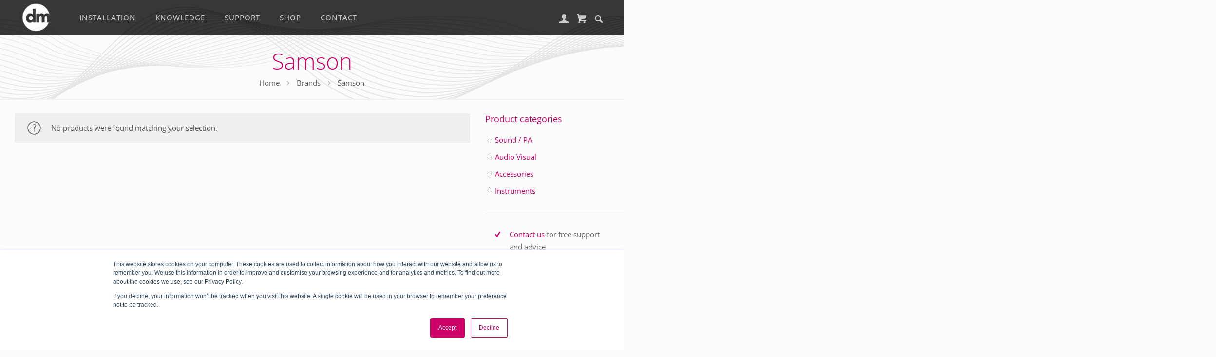

--- FILE ---
content_type: text/html; charset=UTF-8
request_url: https://www.dmmusic.com/manufacturers/samson/
body_size: 57949
content:
<!DOCTYPE html>
<html lang="en-GB" class="no-js " itemscope itemtype="https://schema.org/WebPage" >

<head>

<meta charset="UTF-8" />
<meta name='robots' content='index, follow, max-image-preview:large, max-snippet:-1, max-video-preview:-1' />
<!-- Global site tag (gtag.js) - Google Analytics -->
<script async src="https://www.googletagmanager.com/gtag/js?id=UA-217530-2"></script>
<script>
  window.dataLayer = window.dataLayer || [];
  function gtag(){dataLayer.push(arguments);}
  gtag('js', new Date());

  gtag('config', 'UA-217530-2');
gtag('config', 'AW-1071317549');
</script><meta name="format-detection" content="telephone=no">
<meta name="viewport" content="width=device-width, initial-scale=1, maximum-scale=1" />
<link rel="shortcut icon" href="https://www.dmmusic.com/backend/wp-content/uploads/favicon.gif" type="image/x-icon" />
<link rel="apple-touch-icon" href="https://www.dmmusic.com/backend/wp-content/uploads/dm-touch-logo-180.png" />
<meta name="theme-color" content="#ffffff" media="(prefers-color-scheme: light)">
<meta name="theme-color" content="#ffffff" media="(prefers-color-scheme: dark)">

	<!-- This site is optimized with the Yoast SEO plugin v26.7 - https://yoast.com/wordpress/plugins/seo/ -->
	<title>Samson - DM Music Ltd</title>
	<link rel="canonical" href="https://www.dmmusic.com/manufacturers/samson/" />
	<meta property="og:locale" content="en_GB" />
	<meta property="og:type" content="article" />
	<meta property="og:title" content="Samson - DM Music Ltd" />
	<meta property="og:url" content="https://www.dmmusic.com/manufacturers/samson/" />
	<meta property="og:site_name" content="DM Music Ltd" />
	<meta name="twitter:card" content="summary_large_image" />
	<meta name="twitter:site" content="@dmmusic" />
	<script type="application/ld+json" class="yoast-schema-graph">{"@context":"https://schema.org","@graph":[{"@type":"CollectionPage","@id":"https://www.dmmusic.com/manufacturers/samson/","url":"https://www.dmmusic.com/manufacturers/samson/","name":"Samson - DM Music Ltd","isPartOf":{"@id":"https://www.dmmusic.com/#website"},"inLanguage":"en-GB"},{"@type":"WebSite","@id":"https://www.dmmusic.com/#website","url":"https://www.dmmusic.com/","name":"dmmusic.com","description":"Specialist Church Sound &amp; Audio Visual Installation","publisher":{"@id":"https://www.dmmusic.com/#organization"},"alternateName":"DM Music","potentialAction":[{"@type":"SearchAction","target":{"@type":"EntryPoint","urlTemplate":"https://www.dmmusic.com/?s={search_term_string}"},"query-input":{"@type":"PropertyValueSpecification","valueRequired":true,"valueName":"search_term_string"}}],"inLanguage":"en-GB"},{"@type":"Organization","@id":"https://www.dmmusic.com/#organization","name":"DM Music Ltd","url":"https://www.dmmusic.com/","logo":{"@type":"ImageObject","inLanguage":"en-GB","@id":"https://www.dmmusic.com/#/schema/logo/image/","url":"https://www.dmmusic.com/backend/wp-content/uploads/dmlogo-1.png","contentUrl":"https://www.dmmusic.com/backend/wp-content/uploads/dmlogo-1.png","width":650,"height":307,"caption":"DM Music Ltd"},"image":{"@id":"https://www.dmmusic.com/#/schema/logo/image/"},"sameAs":["https://www.facebook.com/dmmusicltd/","https://x.com/dmmusic","https://www.instagram.com/dmmusicltd/","http://pinterest.com/dmmusic/"]}]}</script>
	<!-- / Yoast SEO plugin. -->


<link rel='dns-prefetch' href='//js.hs-scripts.com' />
<link rel='dns-prefetch' href='//www.googletagmanager.com' />
<style id='wp-img-auto-sizes-contain-inline-css' type='text/css'>
img:is([sizes=auto i],[sizes^="auto," i]){contain-intrinsic-size:3000px 1500px}
/*# sourceURL=wp-img-auto-sizes-contain-inline-css */
</style>
<link rel='stylesheet' id='sbi_styles-css' href='https://www.dmmusic.com/backend/wp-content/plugins/instagram-feed/css/sbi-styles.min.css?ver=6.10.0' type='text/css' media='all' />
<link rel='stylesheet' id='widgetopts-styles-css' href='https://www.dmmusic.com/backend/wp-content/plugins/widget-options/assets/css/widget-options.css?ver=4.1.3' type='text/css' media='all' />
<link rel='stylesheet' id='woocommerce-layout-css' href='https://www.dmmusic.com/backend/wp-content/plugins/woocommerce/assets/css/woocommerce-layout.css?ver=10.4.3' type='text/css' media='all' />
<link rel='stylesheet' id='woocommerce-smallscreen-css' href='https://www.dmmusic.com/backend/wp-content/plugins/woocommerce/assets/css/woocommerce-smallscreen.css?ver=10.4.3' type='text/css' media='only screen and (max-width: 768px)' />
<link rel='stylesheet' id='woocommerce-general-css' href='https://www.dmmusic.com/backend/wp-content/plugins/woocommerce/assets/css/woocommerce.css?ver=10.4.3' type='text/css' media='all' />
<style id='woocommerce-inline-inline-css' type='text/css'>
.woocommerce form .form-row .required { visibility: visible; }
/*# sourceURL=woocommerce-inline-inline-css */
</style>
<link rel='stylesheet' id='mfn-be-css' href='https://www.dmmusic.com/backend/wp-content/themes/betheme/css/be.min.css?ver=28.2.1' type='text/css' media='all' />
<link rel='stylesheet' id='mfn-animations-css' href='https://www.dmmusic.com/backend/wp-content/themes/betheme/assets/animations/animations.min.css?ver=28.2.1' type='text/css' media='all' />
<link rel='stylesheet' id='mfn-font-awesome-css' href='https://www.dmmusic.com/backend/wp-content/themes/betheme/fonts/fontawesome/fontawesome.min.css?ver=28.2.1' type='text/css' media='all' />
<link rel='stylesheet' id='mfn-responsive-css' href='https://www.dmmusic.com/backend/wp-content/themes/betheme/css/responsive.min.css?ver=28.2.1' type='text/css' media='all' />
<link rel='stylesheet' id='mfn-local-fonts-css' href='https://www.dmmusic.com/backend/wp-content/uploads/betheme/fonts/mfn-local-fonts.css?ver=1' type='text/css' media='all' />
<link rel='stylesheet' id='mfn-swiper-css' href='https://www.dmmusic.com/backend/wp-content/themes/betheme/css/scripts/swiper.css?ver=28.2.1' type='text/css' media='' />
<link rel='stylesheet' id='mfn-woo-css' href='https://www.dmmusic.com/backend/wp-content/themes/betheme/css/woocommerce.min.css?ver=28.2.1' type='text/css' media='all' />
<link rel='stylesheet' id='pwb-styles-frontend-css' href='https://www.dmmusic.com/backend/wp-content/plugins/perfect-woocommerce-brands/build/frontend/css/style.css?ver=3.6.8' type='text/css' media='all' />
<link rel='stylesheet' id='mfn-static-css' href='https://www.dmmusic.com/backend/wp-content/uploads/betheme/css/static.css?ver=28.2.1' type='text/css' media='all' />
<style id='mfn-dynamic-inline-css' type='text/css'>
#Footer{background-image:url(https://www.dmmusic.com/backend/wp-content/uploads/wave2020.png);background-repeat:no-repeat;background-position:center;background-size:contain}
form input.display-none{display:none!important}
/* Local Header Style 11707 */
.mcb-section .mcb-wrap .mcb-item-88a94980e .logo-wrapper{align-items:center;}.mcb-section .mcb-wrap .mcb-item-88a94980e{width:68px;}.mcb-section .mcb-wrap .mcb-item-88a94980e .mcb-column-inner-88a94980e{height:68px;padding-top:0px;margin-top:0px;}.mcb-section .mcb-wrap-ce45e7ad4{flex-grow:unset;}.mcb-section .mcb-wrap-ce45e7ad4 .mcb-wrap-inner-ce45e7ad4{flex-wrap:nowrap;padding-right:30px;padding-left:10px;align-items:center;}.mcb-section .mcb-wrap .mcb-item-7cc5d3d7c .mfn-header-menu{justify-content:flex-start;}.mcb-section .mcb-wrap .mcb-item-7cc5d3d7c .mfn-header-menu > li.mfn-menu-li{flex-grow:unset;--mfn-header-menu-gap:0px;--mfn-header-menu-animation-color:#CC0066;--mfn-header-menu-animation-height:3px;}.mcb-section .mcb-wrap .mcb-item-7cc5d3d7c .mfn-header-menu > li.mfn-menu-li > a.mfn-menu-link{padding-top:25px;padding-bottom:25px;text-transform:uppercase;letter-spacing:1px;font-size:15px;border-style:none;color:#ccc;}.mcb-section .mcb-wrap .mcb-item-7cc5d3d7c .mfn-header-menu > li.mfn-menu-li:hover > a.mfn-menu-link{color:#FFFFFF;}.mcb-section .mcb-wrap .mcb-item-7cc5d3d7c .mfn-header-menu > li.current-menu-item > a.mfn-menu-link, .mcb-section .mcb-wrap .mcb-item-7cc5d3d7c .mfn-header-menu > li.current-menu-ancestor > a.mfn-menu-link, .mcb-section .mcb-wrap .mcb-item-7cc5d3d7c .mfn-header-menu > li.current-product_cat-ancestor > a.mfn-menu-link{color:#FFFFFF;}.mcb-section .mcb-wrap .mcb-item-7cc5d3d7c .mfn-header-menu .mfn-menu-item-icon > i{color:#EEEEEE;}.mcb-section .mcb-wrap .mcb-item-7cc5d3d7c .mfn-header-menu a.mfn-menu-link:hover > .mfn-menu-item-icon > i{color:#FFFFFF;}.mcb-section .mcb-wrap .mcb-item-7cc5d3d7c .mfn-header-menu > li.current-menu-item.mfn-menu-li > a.mfn-menu-link > .mfn-menu-item-icon i{color:#FFFFFF;}.mcb-section .mcb-wrap .mcb-item-9e352a5a8 .mfn-icon-box .icon-wrapper{--mfn-header-menu-icon-size:27px;margin-top:3px;border-radius:0 0 0 0;}.mcb-section .mcb-wrap .mcb-item-9e352a5a8 .icon-wrapper{border-style:none;border-color:#BEBBBB;border-width:0 0 0 0;--mfn-header-icon-color:#cccccc;}.mcb-section .mcb-wrap .mcb-item-9e352a5a8 .mfn-icon-box .icon-wrapper .header-cart-count,.mcb-section .mcb-wrap .mcb-item-9e352a5a8 .mfn-icon-box .icon-wrapper .header-wishlist-count{top:-9px;right:-11px;}.mcb-section .mcb-wrap .mcb-item-9e352a5a8 .mcb-column-inner-9e352a5a8{margin-right:10px;border-style:solid;border-width:0 0 0 0;border-radius:0 0 0 0;overflow:hidden;}.mcb-section .mcb-wrap .mcb-item-ufmgsocfs .mfn-icon-box .icon-wrapper{--mfn-header-menu-icon-size:21px;margin-top:4px;border-radius:0 0 0 0;}.mcb-section .mcb-wrap .mcb-item-ufmgsocfs .icon-wrapper{border-style:none;border-width:0 0 0 0;--mfn-header-icon-color:#cccccc;}.mcb-section .mcb-wrap .mcb-item-ufmgsocfs .mfn-icon-box .icon-wrapper .header-cart-count,.mcb-section .mcb-wrap .mcb-item-ufmgsocfs .mfn-icon-box .icon-wrapper .header-wishlist-count{top:-9px;right:-11px;}.mcb-section .mcb-wrap .mcb-item-ufmgsocfs .mcb-column-inner-ufmgsocfs{margin-right:10px;border-style:solid;border-width:0 0 0 0;border-radius:0 0 0 0;overflow:hidden;}.mcb-section .mcb-wrap .mcb-item-lp0e1uzwj .mfn-icon-box .icon-wrapper{--mfn-header-menu-icon-size:21px;margin-top:4px;}.mcb-section .mcb-wrap .mcb-item-lp0e1uzwj .icon-wrapper{--mfn-header-icon-color:#ccc;}.mcb-section .mcb-wrap .mcb-item-lp0e1uzwj .mfn-icon-box .icon-wrapper .header-cart-count,.mcb-section .mcb-wrap .mcb-item-lp0e1uzwj .mfn-icon-box .icon-wrapper .header-wishlist-count{top:-9px;right:-11px;}.mcb-section .mcb-wrap .mcb-item-lp0e1uzwj .mcb-column-inner-lp0e1uzwj{margin-right:10px;}.mcb-section .mcb-wrap .mcb-item-kg53ah4q2 .mfn-icon-box .icon-wrapper{--mfn-header-menu-icon-size:21px;margin-top:4px;}.mcb-section .mcb-wrap .mcb-item-kg53ah4q2 .icon-wrapper{--mfn-header-icon-color:#ccc;}.mcb-section .mcb-wrap .mcb-item-kg53ah4q2 .mfn-icon-box .icon-wrapper .header-cart-count,.mcb-section .mcb-wrap .mcb-item-kg53ah4q2 .mfn-icon-box .icon-wrapper .header-wishlist-count{top:-9px;right:-11px;}.mcb-section .mcb-wrap .mcb-item-kg53ah4q2 .mcb-column-inner-kg53ah4q2{margin-right:10px;}.mcb-section .mcb-wrap .mcb-item-cc2cdc420 .mfn-header-tmpl-menu-sidebar .mfn-header-tmpl-menu-sidebar-wrapper{align-items:flex-start;}.mcb-section .mcb-wrap .mcb-item-cc2cdc420 .icon-wrapper i{color:#CCCCCC;}.mcb-section .mcb-wrap .mcb-item-cc2cdc420 .mfn-icon-box:hover .icon-wrapper i{color:#FFFFFF;}.mcb-section .mcb-wrap .mcb-item-cc2cdc420 .mfn-header-tmpl-menu-sidebar{background-color:#444444;}.mcb-section .mcb-wrap .mcb-item-cc2cdc420.mfn-header-tmpl-menu-active:before{background-color:#444444;}.mcb-section .mcb-wrap .mcb-item-cc2cdc420 .mfn-header-tmpl-menu-sidebar .mfn-header-menu > li > a{text-transform:uppercase;color:#EEEEEE;}.mcb-section .mcb-wrap .mcb-item-cc2cdc420 .mfn-header-tmpl-menu-sidebar .mfn-header-menu > li:hover > a{color:#FFFFFF;}.mcb-section .mcb-wrap .mcb-item-cc2cdc420 .mfn-header-tmpl-menu-sidebar .mfn-header-menu > li.current-menu-item > a{color:#FFFFFF;background-color:#CC0066;}.mcb-section .mcb-wrap .mcb-item-cc2cdc420 .mfn-menu-li > .mfn-menu-link{--mfn-header-menu-animation-color:#CC0066;}.mcb-section .mcb-wrap .mcb-item-cc2cdc420 .mfn-header-tmpl-menu-sidebar .mfn-header-menu li .mfn-submenu li a{text-align:center;color:#CC0066;}.mcb-section .mcb-wrap .mcb-item-cc2cdc420 .mfn-header-tmpl-menu-sidebar .mfn-header-menu li .mfn-submenu li:hover > a{color:#CC0066;}.mcb-section .mcb-wrap .mcb-item-cc2cdc420 .mfn-header-tmpl-menu-sidebar .mfn-header-menu li .mfn-submenu li.current-menu-item > a{color:#ffffff;background-color:#CC0066;}.mcb-section .mcb-wrap-0a2b70714 .mcb-wrap-inner-0a2b70714{height:72px;align-items:center;justify-content:flex-end;}.mcb-section .mcb-wrap-0a2b70714{flex-grow:1;}section.mcb-section-d4d27e54b{height:72px;padding-top:0px;padding-right:0px;padding-bottom:0px;padding-left:0px;background-color:rgba(0, 0, 0, 0.78);}section.mcb-section-d4d27e54b .mcb-section-inner-d4d27e54b{align-items:center;justify-content:flex-start;}@media(max-width: 959px){.mcb-section .mcb-wrap .mcb-item-88a94980e .logo-wrapper{align-items:center;}.mcb-section .mcb-wrap-ce45e7ad4{flex-grow:unset;}.mcb-section .mcb-wrap-ce45e7ad4 .mcb-wrap-inner-ce45e7ad4{align-items:center;}.mcb-section .mcb-wrap .mcb-item-7cc5d3d7c .mfn-header-menu{justify-content:center;}.mcb-section .mcb-wrap .mcb-item-7cc5d3d7c .mfn-header-menu > li.mfn-menu-li{flex-grow:unset;}.mcb-section .mcb-wrap .mcb-item-cc2cdc420 .mfn-icon-box .icon-wrapper{margin-top:3px;}.mcb-section .mcb-wrap-0a2b70714{flex-grow:1;}.mcb-section .mcb-wrap-0a2b70714 .mcb-wrap-inner-0a2b70714{padding-top:10px;align-items:center;}section.mcb-section-d4d27e54b .mcb-section-inner-d4d27e54b{align-items:center;}}@media(max-width: 767px){.mcb-section .mcb-wrap .mcb-item-88a94980e .logo-wrapper{align-items:center;}.mcb-section .mcb-wrap .mcb-item-88a94980e{width:66px;}.mcb-section .mcb-wrap .mcb-item-88a94980e .mcb-column-inner-88a94980e{height:66px;margin-top:6px;margin-bottom:6px;}.mcb-section .mcb-wrap-ce45e7ad4 .mcb-wrap-inner-ce45e7ad4{height:72px;align-content:center;align-items:center;}.mcb-section .mcb-wrap-ce45e7ad4{flex-grow:1;align-self:center;}.mcb-section .mcb-wrap .mcb-item-7cc5d3d7c .mfn-header-menu{justify-content:center;}.mcb-section .mcb-wrap .mcb-item-7cc5d3d7c .mfn-header-menu > li.mfn-menu-li{flex-grow:unset;}.mcb-section .mcb-wrap .mcb-item-cc2cdc420 .mfn-icon-box .icon-wrapper{--mfn-header-menu-icon-size:26px;margin-top:0px;}.mcb-section .mcb-wrap .mcb-item-cc2cdc420 .mfn-header-tmpl-menu-sidebar .mfn-header-menu > li > a{font-size:18px;}.mcb-section .mcb-wrap .mcb-item-cc2cdc420 .mfn-header-tmpl-menu-sidebar .mfn-header-menu li .mfn-submenu li a{justify-content:center;}.mcb-section .mcb-wrap .mcb-item-cc2cdc420 .mfn-header-tmpl-menu-sidebar .mfn-header-menu li .mfn-submenu{font-size:16px;}.mcb-section .mcb-wrap-0a2b70714{flex-grow:unset;}.mcb-section .mcb-wrap-0a2b70714 .mcb-wrap-inner-0a2b70714{align-items:center;}section.mcb-section-d4d27e54b{height:72px;padding-right:10px;padding-left:10px;}section.mcb-section-d4d27e54b .mcb-section-inner-d4d27e54b{align-items:center;}}
/*# sourceURL=mfn-dynamic-inline-css */
</style>
<script type="text/javascript" src="https://www.dmmusic.com/backend/wp-includes/js/jquery/jquery.min.js?ver=3.7.1" id="jquery-core-js"></script>
<script type="text/javascript" src="https://www.dmmusic.com/backend/wp-includes/js/jquery/jquery-migrate.min.js?ver=3.4.1" id="jquery-migrate-js"></script>
<script type="text/javascript" src="https://www.dmmusic.com/backend/wp-content/plugins/woocommerce/assets/js/jquery-blockui/jquery.blockUI.min.js?ver=2.7.0-wc.10.4.3" id="wc-jquery-blockui-js" defer="defer" data-wp-strategy="defer"></script>
<script type="text/javascript" src="https://www.dmmusic.com/backend/wp-content/plugins/woocommerce/assets/js/js-cookie/js.cookie.min.js?ver=2.1.4-wc.10.4.3" id="wc-js-cookie-js" defer="defer" data-wp-strategy="defer"></script>
<script type="text/javascript" id="woocommerce-js-extra">
/* <![CDATA[ */
var woocommerce_params = {"ajax_url":"/backend/wp-admin/admin-ajax.php","wc_ajax_url":"/?wc-ajax=%%endpoint%%","i18n_password_show":"Show password","i18n_password_hide":"Hide password"};
//# sourceURL=woocommerce-js-extra
/* ]]> */
</script>
<script type="text/javascript" src="https://www.dmmusic.com/backend/wp-content/plugins/woocommerce/assets/js/frontend/woocommerce.min.js?ver=10.4.3" id="woocommerce-js" defer="defer" data-wp-strategy="defer"></script>
<script type="text/javascript" id="wpgmza_data-js-extra">
/* <![CDATA[ */
var wpgmza_google_api_status = {"message":"Enqueued","code":"ENQUEUED"};
//# sourceURL=wpgmza_data-js-extra
/* ]]> */
</script>
<script type="text/javascript" src="https://www.dmmusic.com/backend/wp-content/plugins/wp-google-maps/wpgmza_data.js?ver=6.9" id="wpgmza_data-js"></script>
<script type="text/javascript" id="wc-cart-fragments-js-extra">
/* <![CDATA[ */
var wc_cart_fragments_params = {"ajax_url":"/backend/wp-admin/admin-ajax.php","wc_ajax_url":"/?wc-ajax=%%endpoint%%","cart_hash_key":"wc_cart_hash_87979a004a758f632856a944ccbbcca1","fragment_name":"wc_fragments_87979a004a758f632856a944ccbbcca1","request_timeout":"5000"};
//# sourceURL=wc-cart-fragments-js-extra
/* ]]> */
</script>
<script type="text/javascript" src="https://www.dmmusic.com/backend/wp-content/plugins/woocommerce/assets/js/frontend/cart-fragments.min.js?ver=10.4.3" id="wc-cart-fragments-js" defer="defer" data-wp-strategy="defer"></script>

<!-- Google tag (gtag.js) snippet added by Site Kit -->
<!-- Google Analytics snippet added by Site Kit -->
<script type="text/javascript" src="https://www.googletagmanager.com/gtag/js?id=GT-5TN6B46" id="google_gtagjs-js" async></script>
<script type="text/javascript" id="google_gtagjs-js-after">
/* <![CDATA[ */
window.dataLayer = window.dataLayer || [];function gtag(){dataLayer.push(arguments);}
gtag("set","linker",{"domains":["www.dmmusic.com"]});
gtag("js", new Date());
gtag("set", "developer_id.dZTNiMT", true);
gtag("config", "GT-5TN6B46");
//# sourceURL=google_gtagjs-js-after
/* ]]> */
</script>
<meta name="generator" content="Site Kit by Google 1.170.0" />			<!-- DO NOT COPY THIS SNIPPET! Start of Page Analytics Tracking for HubSpot WordPress plugin v11.3.37-->
			<script class="hsq-set-content-id" data-content-id="listing-page">
				var _hsq = _hsq || [];
				_hsq.push(["setContentType", "listing-page"]);
			</script>
			<!-- DO NOT COPY THIS SNIPPET! End of Page Analytics Tracking for HubSpot WordPress plugin -->
			<style>div.woocommerce-variation-add-to-cart-disabled { display: none ! important; }</style><script>jQuery(document).ready(function() {
				jQuery("li._tab").click(function(){
					window.location = "";
					return false;
				});
			});</script><style type="text/css"> #wpadminbar #wp-admin-bar-wcj-wc .ab-icon:before { content: "\f174"; top: 3px; } </style>	<noscript><style>.woocommerce-product-gallery{ opacity: 1 !important; }</style></noscript>
	
<style id='global-styles-inline-css' type='text/css'>
:root{--wp--preset--aspect-ratio--square: 1;--wp--preset--aspect-ratio--4-3: 4/3;--wp--preset--aspect-ratio--3-4: 3/4;--wp--preset--aspect-ratio--3-2: 3/2;--wp--preset--aspect-ratio--2-3: 2/3;--wp--preset--aspect-ratio--16-9: 16/9;--wp--preset--aspect-ratio--9-16: 9/16;--wp--preset--color--black: #000000;--wp--preset--color--cyan-bluish-gray: #abb8c3;--wp--preset--color--white: #ffffff;--wp--preset--color--pale-pink: #f78da7;--wp--preset--color--vivid-red: #cf2e2e;--wp--preset--color--luminous-vivid-orange: #ff6900;--wp--preset--color--luminous-vivid-amber: #fcb900;--wp--preset--color--light-green-cyan: #7bdcb5;--wp--preset--color--vivid-green-cyan: #00d084;--wp--preset--color--pale-cyan-blue: #8ed1fc;--wp--preset--color--vivid-cyan-blue: #0693e3;--wp--preset--color--vivid-purple: #9b51e0;--wp--preset--gradient--vivid-cyan-blue-to-vivid-purple: linear-gradient(135deg,rgb(6,147,227) 0%,rgb(155,81,224) 100%);--wp--preset--gradient--light-green-cyan-to-vivid-green-cyan: linear-gradient(135deg,rgb(122,220,180) 0%,rgb(0,208,130) 100%);--wp--preset--gradient--luminous-vivid-amber-to-luminous-vivid-orange: linear-gradient(135deg,rgb(252,185,0) 0%,rgb(255,105,0) 100%);--wp--preset--gradient--luminous-vivid-orange-to-vivid-red: linear-gradient(135deg,rgb(255,105,0) 0%,rgb(207,46,46) 100%);--wp--preset--gradient--very-light-gray-to-cyan-bluish-gray: linear-gradient(135deg,rgb(238,238,238) 0%,rgb(169,184,195) 100%);--wp--preset--gradient--cool-to-warm-spectrum: linear-gradient(135deg,rgb(74,234,220) 0%,rgb(151,120,209) 20%,rgb(207,42,186) 40%,rgb(238,44,130) 60%,rgb(251,105,98) 80%,rgb(254,248,76) 100%);--wp--preset--gradient--blush-light-purple: linear-gradient(135deg,rgb(255,206,236) 0%,rgb(152,150,240) 100%);--wp--preset--gradient--blush-bordeaux: linear-gradient(135deg,rgb(254,205,165) 0%,rgb(254,45,45) 50%,rgb(107,0,62) 100%);--wp--preset--gradient--luminous-dusk: linear-gradient(135deg,rgb(255,203,112) 0%,rgb(199,81,192) 50%,rgb(65,88,208) 100%);--wp--preset--gradient--pale-ocean: linear-gradient(135deg,rgb(255,245,203) 0%,rgb(182,227,212) 50%,rgb(51,167,181) 100%);--wp--preset--gradient--electric-grass: linear-gradient(135deg,rgb(202,248,128) 0%,rgb(113,206,126) 100%);--wp--preset--gradient--midnight: linear-gradient(135deg,rgb(2,3,129) 0%,rgb(40,116,252) 100%);--wp--preset--font-size--small: 13px;--wp--preset--font-size--medium: 20px;--wp--preset--font-size--large: 36px;--wp--preset--font-size--x-large: 42px;--wp--preset--spacing--20: 0.44rem;--wp--preset--spacing--30: 0.67rem;--wp--preset--spacing--40: 1rem;--wp--preset--spacing--50: 1.5rem;--wp--preset--spacing--60: 2.25rem;--wp--preset--spacing--70: 3.38rem;--wp--preset--spacing--80: 5.06rem;--wp--preset--shadow--natural: 6px 6px 9px rgba(0, 0, 0, 0.2);--wp--preset--shadow--deep: 12px 12px 50px rgba(0, 0, 0, 0.4);--wp--preset--shadow--sharp: 6px 6px 0px rgba(0, 0, 0, 0.2);--wp--preset--shadow--outlined: 6px 6px 0px -3px rgb(255, 255, 255), 6px 6px rgb(0, 0, 0);--wp--preset--shadow--crisp: 6px 6px 0px rgb(0, 0, 0);}:where(.is-layout-flex){gap: 0.5em;}:where(.is-layout-grid){gap: 0.5em;}body .is-layout-flex{display: flex;}.is-layout-flex{flex-wrap: wrap;align-items: center;}.is-layout-flex > :is(*, div){margin: 0;}body .is-layout-grid{display: grid;}.is-layout-grid > :is(*, div){margin: 0;}:where(.wp-block-columns.is-layout-flex){gap: 2em;}:where(.wp-block-columns.is-layout-grid){gap: 2em;}:where(.wp-block-post-template.is-layout-flex){gap: 1.25em;}:where(.wp-block-post-template.is-layout-grid){gap: 1.25em;}.has-black-color{color: var(--wp--preset--color--black) !important;}.has-cyan-bluish-gray-color{color: var(--wp--preset--color--cyan-bluish-gray) !important;}.has-white-color{color: var(--wp--preset--color--white) !important;}.has-pale-pink-color{color: var(--wp--preset--color--pale-pink) !important;}.has-vivid-red-color{color: var(--wp--preset--color--vivid-red) !important;}.has-luminous-vivid-orange-color{color: var(--wp--preset--color--luminous-vivid-orange) !important;}.has-luminous-vivid-amber-color{color: var(--wp--preset--color--luminous-vivid-amber) !important;}.has-light-green-cyan-color{color: var(--wp--preset--color--light-green-cyan) !important;}.has-vivid-green-cyan-color{color: var(--wp--preset--color--vivid-green-cyan) !important;}.has-pale-cyan-blue-color{color: var(--wp--preset--color--pale-cyan-blue) !important;}.has-vivid-cyan-blue-color{color: var(--wp--preset--color--vivid-cyan-blue) !important;}.has-vivid-purple-color{color: var(--wp--preset--color--vivid-purple) !important;}.has-black-background-color{background-color: var(--wp--preset--color--black) !important;}.has-cyan-bluish-gray-background-color{background-color: var(--wp--preset--color--cyan-bluish-gray) !important;}.has-white-background-color{background-color: var(--wp--preset--color--white) !important;}.has-pale-pink-background-color{background-color: var(--wp--preset--color--pale-pink) !important;}.has-vivid-red-background-color{background-color: var(--wp--preset--color--vivid-red) !important;}.has-luminous-vivid-orange-background-color{background-color: var(--wp--preset--color--luminous-vivid-orange) !important;}.has-luminous-vivid-amber-background-color{background-color: var(--wp--preset--color--luminous-vivid-amber) !important;}.has-light-green-cyan-background-color{background-color: var(--wp--preset--color--light-green-cyan) !important;}.has-vivid-green-cyan-background-color{background-color: var(--wp--preset--color--vivid-green-cyan) !important;}.has-pale-cyan-blue-background-color{background-color: var(--wp--preset--color--pale-cyan-blue) !important;}.has-vivid-cyan-blue-background-color{background-color: var(--wp--preset--color--vivid-cyan-blue) !important;}.has-vivid-purple-background-color{background-color: var(--wp--preset--color--vivid-purple) !important;}.has-black-border-color{border-color: var(--wp--preset--color--black) !important;}.has-cyan-bluish-gray-border-color{border-color: var(--wp--preset--color--cyan-bluish-gray) !important;}.has-white-border-color{border-color: var(--wp--preset--color--white) !important;}.has-pale-pink-border-color{border-color: var(--wp--preset--color--pale-pink) !important;}.has-vivid-red-border-color{border-color: var(--wp--preset--color--vivid-red) !important;}.has-luminous-vivid-orange-border-color{border-color: var(--wp--preset--color--luminous-vivid-orange) !important;}.has-luminous-vivid-amber-border-color{border-color: var(--wp--preset--color--luminous-vivid-amber) !important;}.has-light-green-cyan-border-color{border-color: var(--wp--preset--color--light-green-cyan) !important;}.has-vivid-green-cyan-border-color{border-color: var(--wp--preset--color--vivid-green-cyan) !important;}.has-pale-cyan-blue-border-color{border-color: var(--wp--preset--color--pale-cyan-blue) !important;}.has-vivid-cyan-blue-border-color{border-color: var(--wp--preset--color--vivid-cyan-blue) !important;}.has-vivid-purple-border-color{border-color: var(--wp--preset--color--vivid-purple) !important;}.has-vivid-cyan-blue-to-vivid-purple-gradient-background{background: var(--wp--preset--gradient--vivid-cyan-blue-to-vivid-purple) !important;}.has-light-green-cyan-to-vivid-green-cyan-gradient-background{background: var(--wp--preset--gradient--light-green-cyan-to-vivid-green-cyan) !important;}.has-luminous-vivid-amber-to-luminous-vivid-orange-gradient-background{background: var(--wp--preset--gradient--luminous-vivid-amber-to-luminous-vivid-orange) !important;}.has-luminous-vivid-orange-to-vivid-red-gradient-background{background: var(--wp--preset--gradient--luminous-vivid-orange-to-vivid-red) !important;}.has-very-light-gray-to-cyan-bluish-gray-gradient-background{background: var(--wp--preset--gradient--very-light-gray-to-cyan-bluish-gray) !important;}.has-cool-to-warm-spectrum-gradient-background{background: var(--wp--preset--gradient--cool-to-warm-spectrum) !important;}.has-blush-light-purple-gradient-background{background: var(--wp--preset--gradient--blush-light-purple) !important;}.has-blush-bordeaux-gradient-background{background: var(--wp--preset--gradient--blush-bordeaux) !important;}.has-luminous-dusk-gradient-background{background: var(--wp--preset--gradient--luminous-dusk) !important;}.has-pale-ocean-gradient-background{background: var(--wp--preset--gradient--pale-ocean) !important;}.has-electric-grass-gradient-background{background: var(--wp--preset--gradient--electric-grass) !important;}.has-midnight-gradient-background{background: var(--wp--preset--gradient--midnight) !important;}.has-small-font-size{font-size: var(--wp--preset--font-size--small) !important;}.has-medium-font-size{font-size: var(--wp--preset--font-size--medium) !important;}.has-large-font-size{font-size: var(--wp--preset--font-size--large) !important;}.has-x-large-font-size{font-size: var(--wp--preset--font-size--x-large) !important;}
/*# sourceURL=global-styles-inline-css */
</style>
<link rel='stylesheet' id='wc-square-cart-checkout-block-css' href='https://www.dmmusic.com/backend/wp-content/plugins/woocommerce-square/build/assets/frontend/wc-square-cart-checkout-blocks.css?ver=5.2.0' type='text/css' media='all' />
<link rel='stylesheet' id='wc-blocks-style-css' href='https://www.dmmusic.com/backend/wp-content/plugins/woocommerce/assets/client/blocks/wc-blocks.css?ver=wc-10.4.3' type='text/css' media='all' />
<link rel='stylesheet' id='mfn-post-local-styles-117101768747605-css' href='https://www.dmmusic.com/backend/wp-content/uploads/betheme/css/post-11710.css?ver=1768747605' type='text/css' media='all' />
<link rel='stylesheet' id='mfn-post-local-styles-117141768747605-css' href='https://www.dmmusic.com/backend/wp-content/uploads/betheme/css/post-11714.css?ver=1768747605' type='text/css' media='all' />
<link rel='stylesheet' id='mfn-post-local-styles-117131768747605-css' href='https://www.dmmusic.com/backend/wp-content/uploads/betheme/css/post-11713.css?ver=1768747605' type='text/css' media='all' />
<link rel='stylesheet' id='mfn-post-local-styles-117161768747605-css' href='https://www.dmmusic.com/backend/wp-content/uploads/betheme/css/post-11716.css?ver=1768747605' type='text/css' media='all' />
<link rel='stylesheet' id='mfn-post-local-styles-117361768747605-css' href='https://www.dmmusic.com/backend/wp-content/uploads/betheme/css/post-11736.css?ver=1768747605' type='text/css' media='all' />
<link rel='stylesheet' id='mfn-element-divider-2-css' href='https://www.dmmusic.com/backend/wp-content/themes/betheme/css/elements/divider-2.css?ver=28.2.1' type='text/css' media='all' />
<link rel="stylesheet" id="asp-basic" href="https://www.dmmusic.com/backend/wp-content/cache/asp/style.basic-ho-is-po-no-da-au-co-au-si-se-is.css?mq=Z7zJkl" media="all" /><style id='asp-instance-3'>div[id*='ajaxsearchpro3_'] div.asp_loader,div[id*='ajaxsearchpro3_'] div.asp_loader *{box-sizing:border-box !important;margin:0;padding:0;box-shadow:none}div[id*='ajaxsearchpro3_'] div.asp_loader{box-sizing:border-box;display:flex;flex:0 1 auto;flex-direction:column;flex-grow:0;flex-shrink:0;flex-basis:28px;max-width:100%;max-height:100%;align-items:center;justify-content:center}div[id*='ajaxsearchpro3_'] div.asp_loader-inner{width:100%;margin:0 auto;text-align:center;height:100%}@-webkit-keyframes line-scale{0%{-webkit-transform:scaley(1);transform:scaley(1)}50%{-webkit-transform:scaley(0.4);transform:scaley(0.4)}100%{-webkit-transform:scaley(1);transform:scaley(1)}}@keyframes line-scale{0%{-webkit-transform:scaley(1);transform:scaley(1)}50%{-webkit-transform:scaley(0.4);transform:scaley(0.4)}100%{-webkit-transform:scaley(1);transform:scaley(1)}}div[id*='ajaxsearchpro3_'] div.asp_line-scale>div:nth-child(1){-webkit-animation:line-scale 1s -0.4s infinite cubic-bezier(.2,.68,.18,1.08);animation:line-scale 1s -0.4s infinite cubic-bezier(.2,.68,.18,1.08)}div[id*='ajaxsearchpro3_'] div.asp_line-scale>div:nth-child(2){-webkit-animation:line-scale 1s -0.3s infinite cubic-bezier(.2,.68,.18,1.08);animation:line-scale 1s -0.3s infinite cubic-bezier(.2,.68,.18,1.08)}div[id*='ajaxsearchpro3_'] div.asp_line-scale>div:nth-child(3){-webkit-animation:line-scale 1s -0.2s infinite cubic-bezier(.2,.68,.18,1.08);animation:line-scale 1s -0.2s infinite cubic-bezier(.2,.68,.18,1.08)}div[id*='ajaxsearchpro3_'] div.asp_line-scale>div:nth-child(4){-webkit-animation:line-scale 1s -0.1s infinite cubic-bezier(.2,.68,.18,1.08);animation:line-scale 1s -0.1s infinite cubic-bezier(.2,.68,.18,1.08)}div[id*='ajaxsearchpro3_'] div.asp_line-scale>div:nth-child(5){-webkit-animation:line-scale 1s 0s infinite cubic-bezier(.2,.68,.18,1.08);animation:line-scale 1s 0s infinite cubic-bezier(.2,.68,.18,1.08)}div[id*='ajaxsearchpro3_'] div.asp_line-scale>div{background-color:rgb(54,54,54);width:5%;height:60%;margin-top:20%;border-radius:2px;margin-left:12%;-webkit-animation-fill-mode:both;animation-fill-mode:both;display:block;float:left}div[id*='ajaxsearchprores3_'] .asp_res_loader div.asp_loader,div[id*='ajaxsearchprores3_'] .asp_res_loader div.asp_loader *{box-sizing:border-box !important;margin:0;padding:0;box-shadow:none}div[id*='ajaxsearchprores3_'] .asp_res_loader div.asp_loader{box-sizing:border-box;display:flex;flex:0 1 auto;flex-direction:column;flex-grow:0;flex-shrink:0;flex-basis:28px;max-width:100%;max-height:100%;align-items:center;justify-content:center}div[id*='ajaxsearchprores3_'] .asp_res_loader div.asp_loader-inner{width:100%;margin:0 auto;text-align:center;height:100%}@-webkit-keyframes line-scale{0%{-webkit-transform:scaley(1);transform:scaley(1)}50%{-webkit-transform:scaley(0.4);transform:scaley(0.4)}100%{-webkit-transform:scaley(1);transform:scaley(1)}}@keyframes line-scale{0%{-webkit-transform:scaley(1);transform:scaley(1)}50%{-webkit-transform:scaley(0.4);transform:scaley(0.4)}100%{-webkit-transform:scaley(1);transform:scaley(1)}}div[id*='ajaxsearchprores3_'] .asp_res_loader div.asp_line-scale>div:nth-child(1){-webkit-animation:line-scale 1s -0.4s infinite cubic-bezier(.2,.68,.18,1.08);animation:line-scale 1s -0.4s infinite cubic-bezier(.2,.68,.18,1.08)}div[id*='ajaxsearchprores3_'] .asp_res_loader div.asp_line-scale>div:nth-child(2){-webkit-animation:line-scale 1s -0.3s infinite cubic-bezier(.2,.68,.18,1.08);animation:line-scale 1s -0.3s infinite cubic-bezier(.2,.68,.18,1.08)}div[id*='ajaxsearchprores3_'] .asp_res_loader div.asp_line-scale>div:nth-child(3){-webkit-animation:line-scale 1s -0.2s infinite cubic-bezier(.2,.68,.18,1.08);animation:line-scale 1s -0.2s infinite cubic-bezier(.2,.68,.18,1.08)}div[id*='ajaxsearchprores3_'] .asp_res_loader div.asp_line-scale>div:nth-child(4){-webkit-animation:line-scale 1s -0.1s infinite cubic-bezier(.2,.68,.18,1.08);animation:line-scale 1s -0.1s infinite cubic-bezier(.2,.68,.18,1.08)}div[id*='ajaxsearchprores3_'] .asp_res_loader div.asp_line-scale>div:nth-child(5){-webkit-animation:line-scale 1s 0s infinite cubic-bezier(.2,.68,.18,1.08);animation:line-scale 1s 0s infinite cubic-bezier(.2,.68,.18,1.08)}div[id*='ajaxsearchprores3_'] .asp_res_loader div.asp_line-scale>div{background-color:rgb(54,54,54);width:5%;height:60%;margin-top:20%;border-radius:2px;margin-left:12%;-webkit-animation-fill-mode:both;animation-fill-mode:both;display:block;float:left}#ajaxsearchpro3_1 div.asp_loader,#ajaxsearchpro3_2 div.asp_loader,#ajaxsearchpro3_1 div.asp_loader *,#ajaxsearchpro3_2 div.asp_loader *{box-sizing:border-box !important;margin:0;padding:0;box-shadow:none}#ajaxsearchpro3_1 div.asp_loader,#ajaxsearchpro3_2 div.asp_loader{box-sizing:border-box;display:flex;flex:0 1 auto;flex-direction:column;flex-grow:0;flex-shrink:0;flex-basis:28px;max-width:100%;max-height:100%;align-items:center;justify-content:center}#ajaxsearchpro3_1 div.asp_loader-inner,#ajaxsearchpro3_2 div.asp_loader-inner{width:100%;margin:0 auto;text-align:center;height:100%}@-webkit-keyframes line-scale{0%{-webkit-transform:scaley(1);transform:scaley(1)}50%{-webkit-transform:scaley(0.4);transform:scaley(0.4)}100%{-webkit-transform:scaley(1);transform:scaley(1)}}@keyframes line-scale{0%{-webkit-transform:scaley(1);transform:scaley(1)}50%{-webkit-transform:scaley(0.4);transform:scaley(0.4)}100%{-webkit-transform:scaley(1);transform:scaley(1)}}#ajaxsearchpro3_1 div.asp_line-scale>div:nth-child(1),#ajaxsearchpro3_2 div.asp_line-scale>div:nth-child(1){-webkit-animation:line-scale 1s -0.4s infinite cubic-bezier(.2,.68,.18,1.08);animation:line-scale 1s -0.4s infinite cubic-bezier(.2,.68,.18,1.08)}#ajaxsearchpro3_1 div.asp_line-scale>div:nth-child(2),#ajaxsearchpro3_2 div.asp_line-scale>div:nth-child(2){-webkit-animation:line-scale 1s -0.3s infinite cubic-bezier(.2,.68,.18,1.08);animation:line-scale 1s -0.3s infinite cubic-bezier(.2,.68,.18,1.08)}#ajaxsearchpro3_1 div.asp_line-scale>div:nth-child(3),#ajaxsearchpro3_2 div.asp_line-scale>div:nth-child(3){-webkit-animation:line-scale 1s -0.2s infinite cubic-bezier(.2,.68,.18,1.08);animation:line-scale 1s -0.2s infinite cubic-bezier(.2,.68,.18,1.08)}#ajaxsearchpro3_1 div.asp_line-scale>div:nth-child(4),#ajaxsearchpro3_2 div.asp_line-scale>div:nth-child(4){-webkit-animation:line-scale 1s -0.1s infinite cubic-bezier(.2,.68,.18,1.08);animation:line-scale 1s -0.1s infinite cubic-bezier(.2,.68,.18,1.08)}#ajaxsearchpro3_1 div.asp_line-scale>div:nth-child(5),#ajaxsearchpro3_2 div.asp_line-scale>div:nth-child(5){-webkit-animation:line-scale 1s 0s infinite cubic-bezier(.2,.68,.18,1.08);animation:line-scale 1s 0s infinite cubic-bezier(.2,.68,.18,1.08)}#ajaxsearchpro3_1 div.asp_line-scale>div,#ajaxsearchpro3_2 div.asp_line-scale>div{background-color:rgb(54,54,54);width:5%;height:60%;margin-top:20%;border-radius:2px;margin-left:12%;-webkit-animation-fill-mode:both;animation-fill-mode:both;display:block;float:left}@-webkit-keyframes asp_an_fadeInDown{0%{opacity:0;-webkit-transform:translateY(-20px)}100%{opacity:1;-webkit-transform:translateY(0)}}@keyframes asp_an_fadeInDown{0%{opacity:0;transform:translateY(-20px)}100%{opacity:1;transform:translateY(0)}}.asp_an_fadeInDown{-webkit-animation-name:asp_an_fadeInDown;animation-name:asp_an_fadeInDown}div.asp_r.asp_r_3,div.asp_r.asp_r_3 *,div.asp_m.asp_m_3,div.asp_m.asp_m_3 *,div.asp_s.asp_s_3,div.asp_s.asp_s_3 *{-webkit-box-sizing:content-box;-moz-box-sizing:content-box;-ms-box-sizing:content-box;-o-box-sizing:content-box;box-sizing:content-box;border:0;border-radius:0;text-transform:none;text-shadow:none;box-shadow:none;text-decoration:none;text-align:left;letter-spacing:normal}div.asp_r.asp_r_3,div.asp_m.asp_m_3,div.asp_s.asp_s_3{-webkit-box-sizing:border-box;-moz-box-sizing:border-box;-ms-box-sizing:border-box;-o-box-sizing:border-box;box-sizing:border-box}div.asp_r.asp_r_3,div.asp_r.asp_r_3 *,div.asp_m.asp_m_3,div.asp_m.asp_m_3 *,div.asp_s.asp_s_3,div.asp_s.asp_s_3 *{padding:0;margin:0}.wpdreams_clear{clear:both}.asp_w_container_3{width:100%;margin-left:auto;margin-right:auto}#ajaxsearchpro3_1,#ajaxsearchpro3_2,div.asp_m.asp_m_3{width:100%;height:auto;max-height:none;border-radius:5px;background:#d1eaff;margin-top:0;margin-bottom:0;background-image:-moz-radial-gradient(center,ellipse cover,rgb(252,252,252),rgb(252,252,252));background-image:-webkit-gradient(radial,center center,0px,center center,100%,rgb(252,252,252),rgb(252,252,252));background-image:-webkit-radial-gradient(center,ellipse cover,rgb(252,252,252),rgb(252,252,252));background-image:-o-radial-gradient(center,ellipse cover,rgb(252,252,252),rgb(252,252,252));background-image:-ms-radial-gradient(center,ellipse cover,rgb(252,252,252),rgb(252,252,252));background-image:radial-gradient(ellipse at center,rgb(252,252,252),rgb(252,252,252));overflow:hidden;border:0 none rgba(0,0,0,0.2);border-radius:5px 5px 5px 5px;box-shadow:none}#ajaxsearchpro3_1 .probox,#ajaxsearchpro3_2 .probox,div.asp_m.asp_m_3 .probox{margin:0;height:60px;background:transparent;border:0 none rgb(255,255,255);border-radius:0;box-shadow:1px 0 6px -3px rgb(255,255,255)}p[id*=asp-try-3]{color:rgb(85,85,85) !important;display:block}div.asp_main_container+[id*=asp-try-3]{margin-left:auto;margin-right:auto;width:100%}p[id*=asp-try-3] a{color:rgb(255,181,86) !important}p[id*=asp-try-3] a:after{color:rgb(85,85,85) !important;display:inline;content:','}p[id*=asp-try-3] a:last-child:after{display:none}#ajaxsearchpro3_1 .probox .proinput,#ajaxsearchpro3_2 .probox .proinput,div.asp_m.asp_m_3 .probox .proinput{font-weight:normal;font-family:"Open Sans";color:rgb(85,85,85);font-size:16px;line-height:20px;text-shadow:none;line-height:normal;flex-grow:1;order:5;margin:0 0 0 10px;padding:0 5px}#ajaxsearchpro3_1 .probox .proinput input.orig,#ajaxsearchpro3_2 .probox .proinput input.orig,div.asp_m.asp_m_3 .probox .proinput input.orig{font-weight:normal;font-family:"Open Sans";color:rgb(85,85,85);font-size:16px;line-height:20px;text-shadow:none;line-height:normal;border:0;box-shadow:none;height:60px;position:relative;z-index:2;padding:0 !important;padding-top:2px !important;margin:-1px 0 0 -4px !important;width:100%;background:transparent !important}#ajaxsearchpro3_1 .probox .proinput input.autocomplete,#ajaxsearchpro3_2 .probox .proinput input.autocomplete,div.asp_m.asp_m_3 .probox .proinput input.autocomplete{font-weight:normal;font-family:"Open Sans";color:rgb(85,85,85);font-size:16px;line-height:20px;text-shadow:none;line-height:normal;opacity:0.25;height:60px;display:block;position:relative;z-index:1;padding:0 !important;margin:-1px 0 0 -4px !important;margin-top:-60px !important;width:100%;background:transparent !important}.rtl #ajaxsearchpro3_1 .probox .proinput input.orig,.rtl #ajaxsearchpro3_2 .probox .proinput input.orig,.rtl #ajaxsearchpro3_1 .probox .proinput input.autocomplete,.rtl #ajaxsearchpro3_2 .probox .proinput input.autocomplete,.rtl div.asp_m.asp_m_3 .probox .proinput input.orig,.rtl div.asp_m.asp_m_3 .probox .proinput input.autocomplete{font-weight:normal;font-family:"Open Sans";color:rgb(85,85,85);font-size:16px;line-height:20px;text-shadow:none;line-height:normal;direction:rtl;text-align:right}.rtl #ajaxsearchpro3_1 .probox .proinput,.rtl #ajaxsearchpro3_2 .probox .proinput,.rtl div.asp_m.asp_m_3 .probox .proinput{margin-right:2px}.rtl #ajaxsearchpro3_1 .probox .proloading,.rtl #ajaxsearchpro3_1 .probox .proclose,.rtl #ajaxsearchpro3_2 .probox .proloading,.rtl #ajaxsearchpro3_2 .probox .proclose,.rtl div.asp_m.asp_m_3 .probox .proloading,.rtl div.asp_m.asp_m_3 .probox .proclose{order:3}div.asp_m.asp_m_3 .probox .proinput input.orig::-webkit-input-placeholder{font-weight:normal;font-family:"Open Sans";color:rgb(85,85,85);font-size:16px;text-shadow:none;opacity:0.85}div.asp_m.asp_m_3 .probox .proinput input.orig::-moz-placeholder{font-weight:normal;font-family:"Open Sans";color:rgb(85,85,85);font-size:16px;text-shadow:none;opacity:0.85}div.asp_m.asp_m_3 .probox .proinput input.orig:-ms-input-placeholder{font-weight:normal;font-family:"Open Sans";color:rgb(85,85,85);font-size:16px;text-shadow:none;opacity:0.85}div.asp_m.asp_m_3 .probox .proinput input.orig:-moz-placeholder{font-weight:normal;font-family:"Open Sans";color:rgb(85,85,85);font-size:16px;text-shadow:none;opacity:0.85;line-height:normal !important}#ajaxsearchpro3_1 .probox .proinput input.autocomplete,#ajaxsearchpro3_2 .probox .proinput input.autocomplete,div.asp_m.asp_m_3 .probox .proinput input.autocomplete{font-weight:normal;font-family:"Open Sans";color:rgb(85,85,85);font-size:16px;line-height:20px;text-shadow:none;line-height:normal;border:0;box-shadow:none}#ajaxsearchpro3_1 .probox .proloading,#ajaxsearchpro3_1 .probox .proclose,#ajaxsearchpro3_1 .probox .promagnifier,#ajaxsearchpro3_1 .probox .prosettings,#ajaxsearchpro3_2 .probox .proloading,#ajaxsearchpro3_2 .probox .proclose,#ajaxsearchpro3_2 .probox .promagnifier,#ajaxsearchpro3_2 .probox .prosettings,div.asp_m.asp_m_3 .probox .proloading,div.asp_m.asp_m_3 .probox .proclose,div.asp_m.asp_m_3 .probox .promagnifier,div.asp_m.asp_m_3 .probox .prosettings{width:60px;height:60px;flex:0 0 60px;flex-grow:0;order:7;text-align:center}#ajaxsearchpro3_1 .probox .proclose svg,#ajaxsearchpro3_2 .probox .proclose svg,div.asp_m.asp_m_3 .probox .proclose svg{fill:rgb(254,254,254);background:rgb(51,51,51);box-shadow:0 0 0 2px rgba(255,255,255,0.9);border-radius:50%;box-sizing:border-box;margin-left:-10px;margin-top:-10px;padding:4px}#ajaxsearchpro3_1 .probox .proloading,#ajaxsearchpro3_2 .probox .proloading,div.asp_m.asp_m_3 .probox .proloading{width:60px;height:60px;min-width:60px;min-height:60px;max-width:60px;max-height:60px}#ajaxsearchpro3_1 .probox .proloading .asp_loader,#ajaxsearchpro3_2 .probox .proloading .asp_loader,div.asp_m.asp_m_3 .probox .proloading .asp_loader{width:56px;height:56px;min-width:56px;min-height:56px;max-width:56px;max-height:56px}#ajaxsearchpro3_1 .probox .promagnifier,#ajaxsearchpro3_2 .probox .promagnifier,div.asp_m.asp_m_3 .probox .promagnifier{width:auto;height:60px;flex:0 0 auto;order:7;-webkit-flex:0 0 auto;-webkit-order:7}div.asp_m.asp_m_3 .probox .promagnifier:focus-visible{outline:black outset}#ajaxsearchpro3_1 .probox .proloading .innericon,#ajaxsearchpro3_2 .probox .proloading .innericon,#ajaxsearchpro3_1 .probox .proclose .innericon,#ajaxsearchpro3_2 .probox .proclose .innericon,#ajaxsearchpro3_1 .probox .promagnifier .innericon,#ajaxsearchpro3_2 .probox .promagnifier .innericon,#ajaxsearchpro3_1 .probox .prosettings .innericon,#ajaxsearchpro3_2 .probox .prosettings .innericon,div.asp_m.asp_m_3 .probox .proloading .innericon,div.asp_m.asp_m_3 .probox .proclose .innericon,div.asp_m.asp_m_3 .probox .promagnifier .innericon,div.asp_m.asp_m_3 .probox .prosettings .innericon{text-align:center}#ajaxsearchpro3_1 .probox .promagnifier .innericon,#ajaxsearchpro3_2 .probox .promagnifier .innericon,div.asp_m.asp_m_3 .probox .promagnifier .innericon{display:block;width:60px;height:60px;float:right}#ajaxsearchpro3_1 .probox .promagnifier .asp_text_button,#ajaxsearchpro3_2 .probox .promagnifier .asp_text_button,div.asp_m.asp_m_3 .probox .promagnifier .asp_text_button{display:block;width:auto;height:60px;float:right;margin:0;padding:0 10px 0 2px;font-weight:normal;font-family:"Open Sans";color:rgba(0,0,0,0.75);font-size:15px;line-height:normal;text-shadow:none;line-height:60px}#ajaxsearchpro3_1 .probox .promagnifier .innericon svg,#ajaxsearchpro3_2 .probox .promagnifier .innericon svg,div.asp_m.asp_m_3 .probox .promagnifier .innericon svg{fill:rgba(0,0,0,0.75)}#ajaxsearchpro3_1 .probox .prosettings .innericon svg,#ajaxsearchpro3_2 .probox .prosettings .innericon svg,div.asp_m.asp_m_3 .probox .prosettings .innericon svg{fill:rgb(0,0,0)}#ajaxsearchpro3_1 .probox .promagnifier,#ajaxsearchpro3_2 .probox .promagnifier,div.asp_m.asp_m_3 .probox .promagnifier{width:60px;height:60px;background:transparent;background-position:center center;background-repeat:no-repeat;order:11;-webkit-order:11;float:right;border:0 none rgb(255,255,255);border-radius:0;box-shadow:-1px 1px 0 0 rgba(255,255,255,0.64);cursor:pointer;background-size:100% 100%;background-position:center center;background-repeat:no-repeat;cursor:pointer}#ajaxsearchpro3_1 .probox .prosettings,#ajaxsearchpro3_2 .probox .prosettings,div.asp_m.asp_m_3 .probox .prosettings{width:60px;height:60px;background:transparent;background-position:center center;background-repeat:no-repeat;order:2;-webkit-order:2;float:left;border:0 solid rgb(255,255,255);border-radius:0;box-shadow:0 1px 0 0 rgba(255,255,255,0.64);cursor:pointer;background-size:100% 100%;align-self:flex-end}#ajaxsearchprores3_1,#ajaxsearchprores3_2,div.asp_r.asp_r_3{position:absolute;z-index:11000;width:auto;margin:0}#ajaxsearchprores3_1 .asp_nores,#ajaxsearchprores3_2 .asp_nores,div.asp_r.asp_r_3 .asp_nores{border:0 solid rgb(0,0,0);border-radius:0;box-shadow:0 5px 5px -5px #dfdfdf;padding:6px 12px 6px 12px;margin:0;font-weight:normal;font-family:inherit;color:rgba(74,74,74,1);font-size:1rem;line-height:1.2rem;text-shadow:none;font-weight:normal;background:rgb(255,255,255)}#ajaxsearchprores3_1 .asp_nores .asp_nores_kw_suggestions,#ajaxsearchprores3_2 .asp_nores .asp_nores_kw_suggestions,div.asp_r.asp_r_3 .asp_nores .asp_nores_kw_suggestions{color:rgba(234,67,53,1);font-weight:normal}#ajaxsearchprores3_1 .asp_nores .asp_keyword,#ajaxsearchprores3_2 .asp_nores .asp_keyword,div.asp_r.asp_r_3 .asp_nores .asp_keyword{padding:0 8px 0 0;cursor:pointer;color:rgba(20,84,169,1);font-weight:bold}#ajaxsearchprores3_1 .asp_results_top,#ajaxsearchprores3_2 .asp_results_top,div.asp_r.asp_r_3 .asp_results_top{background:rgb(255,255,255);border:1px none rgb(81,81,81);border-radius:0;padding:6px 12px 6px 12px;margin:0 0 4px 0;text-align:center;font-weight:normal;font-family:"Open Sans";color:rgb(81,81,81);font-size:13px;line-height:16px;text-shadow:none}#ajaxsearchprores3_1 .results .item,#ajaxsearchprores3_2 .results .item,div.asp_r.asp_r_3 .results .item{height:auto;background:rgb(255,255,255)}#ajaxsearchprores3_1 .results .item.hovered,#ajaxsearchprores3_2 .results .item.hovered,div.asp_r.asp_r_3 .results .item.hovered{background-image:-moz-radial-gradient(center,ellipse cover,rgb(244,244,244),rgb(246,246,246));background-image:-webkit-gradient(radial,center center,0px,center center,100%,rgb(244,244,244),rgb(246,246,246));background-image:-webkit-radial-gradient(center,ellipse cover,rgb(244,244,244),rgb(246,246,246));background-image:-o-radial-gradient(center,ellipse cover,rgb(244,244,244),rgb(246,246,246));background-image:-ms-radial-gradient(center,ellipse cover,rgb(244,244,244),rgb(246,246,246));background-image:radial-gradient(ellipse at center,rgb(244,244,244),rgb(246,246,246))}#ajaxsearchprores3_1 .results .item .asp_image,#ajaxsearchprores3_2 .results .item .asp_image,div.asp_r.asp_r_3 .results .item .asp_image{background-size:cover;background-repeat:no-repeat}#ajaxsearchprores3_1 .results .item .asp_image img,#ajaxsearchprores3_2 .results .item .asp_image img,div.asp_r.asp_r_3 .results .item .asp_image img{object-fit:cover}#ajaxsearchprores3_1 .results .item .asp_item_overlay_img,#ajaxsearchprores3_2 .results .item .asp_item_overlay_img,div.asp_r.asp_r_3 .results .item .asp_item_overlay_img{background-size:cover;background-repeat:no-repeat}#ajaxsearchprores3_1 .results .item .asp_content,#ajaxsearchprores3_2 .results .item .asp_content,div.asp_r.asp_r_3 .results .item .asp_content{overflow:hidden;background:transparent;margin:0;padding:0 10px}#ajaxsearchprores3_1 .results .item .asp_content h3,#ajaxsearchprores3_2 .results .item .asp_content h3,div.asp_r.asp_r_3 .results .item .asp_content h3{margin:0;padding:0;display:inline-block;line-height:inherit;font-weight:bold;font-family:"Open Sans";color:rgb(85,85,85);font-size:16px;line-height:1.55em;text-shadow:none}#ajaxsearchprores3_1 .results .item .asp_content h3 a,#ajaxsearchprores3_2 .results .item .asp_content h3 a,div.asp_r.asp_r_3 .results .item .asp_content h3 a{margin:0;padding:0;line-height:inherit;display:block;font-weight:bold;font-family:"Open Sans";color:rgb(85,85,85);font-size:16px;line-height:1.55em;text-shadow:none}#ajaxsearchprores3_1 .results .item .asp_content h3 a:hover,#ajaxsearchprores3_2 .results .item .asp_content h3 a:hover,div.asp_r.asp_r_3 .results .item .asp_content h3 a:hover{font-weight:bold;font-family:"Open Sans";color:rgb(85,85,85);font-size:16px;line-height:1.55em;text-shadow:none}#ajaxsearchprores3_1 .results .item div.etc,#ajaxsearchprores3_2 .results .item div.etc,div.asp_r.asp_r_3 .results .item div.etc{padding:0;font-size:13px;line-height:1.3em;margin-bottom:6px}#ajaxsearchprores3_1 .results .item .etc .asp_author,#ajaxsearchprores3_2 .results .item .etc .asp_author,div.asp_r.asp_r_3 .results .item .etc .asp_author{padding:0;font-weight:bold;font-family:"Open Sans";color:rgb(161,161,161);font-size:11px;line-height:13px;text-shadow:none}#ajaxsearchprores3_1 .results .item .etc .asp_date,#ajaxsearchprores3_2 .results .item .etc .asp_date,div.asp_r.asp_r_3 .results .item .etc .asp_date{margin:0 0 0 10px;padding:0;font-weight:normal;font-family:"Open Sans";color:rgb(173,173,173);font-size:11px;line-height:15px;text-shadow:none}#ajaxsearchprores3_1 .results .item div.asp_content,#ajaxsearchprores3_2 .results .item div.asp_content,div.asp_r.asp_r_3 .results .item div.asp_content{margin:0;padding:0;font-weight:normal;font-family:"Open Sans";color:rgb(74,74,74);font-size:13px;line-height:1.35em;text-shadow:none}#ajaxsearchprores3_1 span.highlighted,#ajaxsearchprores3_2 span.highlighted,div.asp_r.asp_r_3 span.highlighted{font-weight:bold;color:rgba(69,69,69,1);background-color:rgba(0,0,0,0.06)}#ajaxsearchprores3_1 p.showmore,#ajaxsearchprores3_2 p.showmore,div.asp_r.asp_r_3 p.showmore{text-align:center;font-weight:normal;font-family:"Open Sans";color:rgb(204,0,102);font-size:12px;line-height:15px;text-shadow:none}#ajaxsearchprores3_1 p.showmore a,#ajaxsearchprores3_2 p.showmore a,div.asp_r.asp_r_3 p.showmore a{font-weight:normal;font-family:"Open Sans";color:rgb(204,0,102);font-size:12px;line-height:15px;text-shadow:none;padding:10px 5px;margin:0 auto;background:rgba(255,255,255,1);display:block;text-align:center}#ajaxsearchprores3_1 .asp_res_loader,#ajaxsearchprores3_2 .asp_res_loader,div.asp_r.asp_r_3 .asp_res_loader{background:rgb(255,255,255);height:200px;padding:10px}#ajaxsearchprores3_1.isotopic .asp_res_loader,#ajaxsearchprores3_2.isotopic .asp_res_loader,div.asp_r.asp_r_3.isotopic .asp_res_loader{background:rgba(255,255,255,0)}#ajaxsearchprores3_1 .asp_res_loader .asp_loader,#ajaxsearchprores3_2 .asp_res_loader .asp_loader,div.asp_r.asp_r_3 .asp_res_loader .asp_loader{height:200px;width:200px;margin:0 auto}div.asp_s.asp_s_3.searchsettings,div.asp_s.asp_s_3.searchsettings,div.asp_s.asp_s_3.searchsettings{direction:ltr;padding:0;background-image:-webkit-linear-gradient(185deg,rgb(255,255,255),rgb(255,255,255));background-image:-moz-linear-gradient(185deg,rgb(255,255,255),rgb(255,255,255));background-image:-o-linear-gradient(185deg,rgb(255,255,255),rgb(255,255,255));background-image:-ms-linear-gradient(185deg,rgb(255,255,255) 0,rgb(255,255,255) 100%);background-image:linear-gradient(185deg,rgb(255,255,255),rgb(255,255,255));box-shadow:0 0 0 1px rgb(181,181,181) inset;;max-width:208px;z-index:2}div.asp_s.asp_s_3.searchsettings.asp_s,div.asp_s.asp_s_3.searchsettings.asp_s,div.asp_s.asp_s_3.searchsettings.asp_s{z-index:11001}#ajaxsearchprobsettings3_1.searchsettings,#ajaxsearchprobsettings3_2.searchsettings,div.asp_sb.asp_sb_3.searchsettings{max-width:none}div.asp_s.asp_s_3.searchsettings form,div.asp_s.asp_s_3.searchsettings form,div.asp_s.asp_s_3.searchsettings form{display:flex}div.asp_sb.asp_sb_3.searchsettings form,div.asp_sb.asp_sb_3.searchsettings form,div.asp_sb.asp_sb_3.searchsettings form{display:flex}#ajaxsearchprosettings3_1.searchsettings div.asp_option_label,#ajaxsearchprosettings3_2.searchsettings div.asp_option_label,#ajaxsearchprosettings3_1.searchsettings .asp_label,#ajaxsearchprosettings3_2.searchsettings .asp_label,div.asp_s.asp_s_3.searchsettings div.asp_option_label,div.asp_s.asp_s_3.searchsettings .asp_label{font-weight:bold;font-family:"Open Sans";color:rgb(68,68,68);font-size:12px;line-height:15px;text-shadow:none}#ajaxsearchprosettings3_1.searchsettings .asp_option_inner .asp_option_checkbox,#ajaxsearchprosettings3_2.searchsettings .asp_option_inner .asp_option_checkbox,div.asp_sb.asp_sb_3.searchsettings .asp_option_inner .asp_option_checkbox,div.asp_s.asp_s_3.searchsettings .asp_option_inner .asp_option_checkbox{background-image:-webkit-linear-gradient(180deg,rgb(34,34,34),rgb(69,72,77));background-image:-moz-linear-gradient(180deg,rgb(34,34,34),rgb(69,72,77));background-image:-o-linear-gradient(180deg,rgb(34,34,34),rgb(69,72,77));background-image:-ms-linear-gradient(180deg,rgb(34,34,34) 0,rgb(69,72,77) 100%);background-image:linear-gradient(180deg,rgb(34,34,34),rgb(69,72,77))}#ajaxsearchprosettings3_1.searchsettings .asp_option_inner .asp_option_checkbox:after,#ajaxsearchprosettings3_2.searchsettings .asp_option_inner .asp_option_checkbox:after,#ajaxsearchprobsettings3_1.searchsettings .asp_option_inner .asp_option_checkbox:after,#ajaxsearchprobsettings3_2.searchsettings .asp_option_inner .asp_option_checkbox:after,div.asp_sb.asp_sb_3.searchsettings .asp_option_inner .asp_option_checkbox:after,div.asp_s.asp_s_3.searchsettings .asp_option_inner .asp_option_checkbox:after{font-family:'asppsicons2';border:none;content:"\e800";display:block;position:absolute;top:0;left:0;font-size:11px;color:rgb(255,255,255);margin:1px 0 0 0 !important;line-height:17px;text-align:center;text-decoration:none;text-shadow:none}div.asp_sb.asp_sb_3.searchsettings .asp_sett_scroll,div.asp_s.asp_s_3.searchsettings .asp_sett_scroll{scrollbar-width:thin;scrollbar-color:rgba(0,0,0,0.5) transparent}div.asp_sb.asp_sb_3.searchsettings .asp_sett_scroll::-webkit-scrollbar,div.asp_s.asp_s_3.searchsettings .asp_sett_scroll::-webkit-scrollbar{width:7px}div.asp_sb.asp_sb_3.searchsettings .asp_sett_scroll::-webkit-scrollbar-track,div.asp_s.asp_s_3.searchsettings .asp_sett_scroll::-webkit-scrollbar-track{background:transparent}div.asp_sb.asp_sb_3.searchsettings .asp_sett_scroll::-webkit-scrollbar-thumb,div.asp_s.asp_s_3.searchsettings .asp_sett_scroll::-webkit-scrollbar-thumb{background:rgba(0,0,0,0.5);border-radius:5px;border:none}#ajaxsearchprosettings3_1.searchsettings .asp_sett_scroll,#ajaxsearchprosettings3_2.searchsettings .asp_sett_scroll,div.asp_s.asp_s_3.searchsettings .asp_sett_scroll{max-height:220px;overflow:auto}#ajaxsearchprobsettings3_1.searchsettings .asp_sett_scroll,#ajaxsearchprobsettings3_2.searchsettings .asp_sett_scroll,div.asp_sb.asp_sb_3.searchsettings .asp_sett_scroll{max-height:220px;overflow:auto}#ajaxsearchprosettings3_1.searchsettings fieldset,#ajaxsearchprosettings3_2.searchsettings fieldset,div.asp_s.asp_s_3.searchsettings fieldset{width:200px;min-width:200px;max-width:10000px}#ajaxsearchprobsettings3_1.searchsettings fieldset,#ajaxsearchprobsettings3_2.searchsettings fieldset,div.asp_sb.asp_sb_3.searchsettings fieldset{width:200px;min-width:200px;max-width:10000px}#ajaxsearchprosettings3_1.searchsettings fieldset legend,#ajaxsearchprosettings3_2.searchsettings fieldset legend,div.asp_s.asp_s_3.searchsettings fieldset legend{padding:0 0 0 10px;margin:0;background:transparent;font-weight:normal;font-family:"Open Sans";color:rgb(71,71,71);font-size:13px;line-height:15px;text-shadow:none}.asp-sl-overlay{background:#FFF !important}#ajaxsearchprores3_1.vertical,#ajaxsearchprores3_2.vertical,div.asp_r.asp_r_3.vertical{padding:4px;background:rgb(255,255,255);border-radius:3px;border:5px solid rgba(0,0,0,0.2);border-radius:10px 10px 10px 10px;box-shadow:0 0 9px -7px rgb(0,0,0);visibility:hidden;display:none}#ajaxsearchprores3_1.vertical .results,#ajaxsearchprores3_2.vertical .results,div.asp_r.asp_r_3.vertical .results{max-height:none;overflow-x:hidden;overflow-y:auto}#ajaxsearchprores3_1.vertical .item,#ajaxsearchprores3_2.vertical .item,div.asp_r.asp_r_3.vertical .item{position:relative;box-sizing:border-box}#ajaxsearchprores3_1.vertical .item .asp_content h3,#ajaxsearchprores3_2.vertical .item .asp_content h3,div.asp_r.asp_r_3.vertical .item .asp_content h3{display:inline}#ajaxsearchprores3_1.vertical .results .item .asp_content,#ajaxsearchprores3_2.vertical .results .item .asp_content,div.asp_r.asp_r_3.vertical .results .item .asp_content{overflow:hidden;width:auto;height:auto;background:transparent;margin:0;padding:8px}#ajaxsearchprores3_1.vertical .results .item .asp_image,#ajaxsearchprores3_2.vertical .results .item .asp_image,div.asp_r.asp_r_3.vertical .results .item .asp_image{width:70px;height:70px;margin:2px 8px 0 0}#ajaxsearchprores3_1.vertical .asp_simplebar-scrollbar::before,#ajaxsearchprores3_2.vertical .asp_simplebar-scrollbar::before,div.asp_r.asp_r_3.vertical .asp_simplebar-scrollbar::before{background:transparent;background-image:-moz-radial-gradient(center,ellipse cover,rgba(0,0,0,0.5),rgba(0,0,0,0.5));background-image:-webkit-gradient(radial,center center,0px,center center,100%,rgba(0,0,0,0.5),rgba(0,0,0,0.5));background-image:-webkit-radial-gradient(center,ellipse cover,rgba(0,0,0,0.5),rgba(0,0,0,0.5));background-image:-o-radial-gradient(center,ellipse cover,rgba(0,0,0,0.5),rgba(0,0,0,0.5));background-image:-ms-radial-gradient(center,ellipse cover,rgba(0,0,0,0.5),rgba(0,0,0,0.5));background-image:radial-gradient(ellipse at center,rgba(0,0,0,0.5),rgba(0,0,0,0.5))}#ajaxsearchprores3_1.vertical .results .item::after,#ajaxsearchprores3_2.vertical .results .item::after,div.asp_r.asp_r_3.vertical .results .item::after{display:block;position:absolute;bottom:0;content:"";height:1px;width:100%;background:rgba(0,0,0,0.2)}#ajaxsearchprores3_1.vertical .results .item.asp_last_item::after,#ajaxsearchprores3_2.vertical .results .item.asp_last_item::after,div.asp_r.asp_r_3.vertical .results .item.asp_last_item::after{display:none}.asp_spacer{display:none !important;}.asp_v_spacer{width:100%;height:0}#ajaxsearchprores3_1 .asp_group_header,#ajaxsearchprores3_2 .asp_group_header,div.asp_r.asp_r_3 .asp_group_header{background:#DDD;background:rgb(246,246,246);border-radius:3px 3px 0 0;border-top:1px solid rgb(248,248,248);border-left:1px solid rgb(248,248,248);border-right:1px solid rgb(248,248,248);margin:0 0 -3px;padding:7px 0 7px 10px;position:relative;z-index:1000;min-width:90%;flex-grow:1;font-weight:bold;font-family:"Open Sans";color:rgb(68,68,68);font-size:11px;line-height:13px;text-shadow:none}#ajaxsearchprores3_1.vertical .results,#ajaxsearchprores3_2.vertical .results,div.asp_r.asp_r_3.vertical .results{scrollbar-width:thin;scrollbar-color:rgba(0,0,0,0.5) rgb(255,255,255)}#ajaxsearchprores3_1.vertical .results::-webkit-scrollbar,#ajaxsearchprores3_2.vertical .results::-webkit-scrollbar,div.asp_r.asp_r_3.vertical .results::-webkit-scrollbar{width:10px}#ajaxsearchprores3_1.vertical .results::-webkit-scrollbar-track,#ajaxsearchprores3_2.vertical .results::-webkit-scrollbar-track,div.asp_r.asp_r_3.vertical .results::-webkit-scrollbar-track{background:rgb(255,255,255);box-shadow:inset 0 0 12px 12px transparent;border:none}#ajaxsearchprores3_1.vertical .results::-webkit-scrollbar-thumb,#ajaxsearchprores3_2.vertical .results::-webkit-scrollbar-thumb,div.asp_r.asp_r_3.vertical .results::-webkit-scrollbar-thumb{background:transparent;box-shadow:inset 0 0 12px 12px rgba(0,0,0,0);border:solid 2px transparent;border-radius:12px}#ajaxsearchprores3_1.vertical:hover .results::-webkit-scrollbar-thumb,#ajaxsearchprores3_2.vertical:hover .results::-webkit-scrollbar-thumb,div.asp_r.asp_r_3.vertical:hover .results::-webkit-scrollbar-thumb{box-shadow:inset 0 0 12px 12px rgba(0,0,0,0.5)}@media(hover:none),(max-width:500px){#ajaxsearchprores3_1.vertical .results::-webkit-scrollbar-thumb,#ajaxsearchprores3_2.vertical .results::-webkit-scrollbar-thumb,div.asp_r.asp_r_3.vertical .results::-webkit-scrollbar-thumb{box-shadow:inset 0 0 12px 12px rgba(0,0,0,0.5)}}</style></head>

<body class="archive tax-pwb-brand term-samson term-187 wp-embed-responsive wp-theme-betheme theme-betheme woocommerce woocommerce-page woocommerce-no-js woocommerce-block-theme-has-button-styles mfn-header-template mfn-footer-default has-search-overlay has-search-blur with_aside aside_right color-custom content-brightness-light input-brightness-light style-default button-animation-slide button-animation-slide-right layout-full-width if-zoom subheader-both-center responsive-overflow-x-disable boxed2fw mobile-tb-right mobile-side-slide mobile-mini-mr-ll mobile-header-mini mobile-icon-user-ss mobile-icon-wishlist-ss mobile-icon-search-ss mobile-icon-wpml-ss mobile-icon-action-ss be-page-6 be-reg-2821 mfn-all-shop-filters-disabled product-gallery-zoom mobile-row-2-products mfn-hidden-icon-count mfn-cart-button-wrap" >

	
		<!-- mfn_hook_top --><!-- mfn_hook_top -->
		
		
		<div id="Wrapper">

			<header id="mfn-header-template" data-id="11707"  data-mobile-type="" data-type="default" class="mfn-header-tmpl mfn-header-main mfn-header-tmpl-default mfn-header-layout-width"><div data-id="11707" class="mfn-builder-content mfn-header-tmpl-builder"><section class="section mcb-section mfn-default-section mcb-section-d4d27e54b mcb-header-section close-button-left show-on-scroll"   style="" ><div class="mcb-background-overlay"></div><div class="section_wrapper mfn-wrapper-for-wraps mcb-section-inner mcb-section-inner-d4d27e54b"><div  class="wrap mcb-wrap mcb-wrap-ce45e7ad4 mcb-header-wrap one-second tablet-one-second laptop-one-second mobile-one vb-item clearfix" data-desktop-col="one-second" data-laptop-col="laptop-one-second" data-tablet-col="tablet-one-second" data-mobile-col="mobile-one" style=""   ><div class="mcb-wrap-inner mcb-wrap-inner-ce45e7ad4 mfn-module-wrapper mfn-wrapper-for-wraps"  ><div class="mcb-wrap-background-overlay"></div><div  class="column mcb-column mcb-item-88a94980e one laptop-one tablet-one mobile-one column_header_logo animate mfn-item-custom-width vb-item" style="" data-anim-type="fadeIn"><div class="mcb-column-inner mfn-module-wrapper mcb-column-inner-88a94980e mcb-item-header_logo-inner"><a class="logo-wrapper" href="https://www.dmmusic.com/"><img src="https://www.dmmusic.com/backend/wp-content/uploads/dmlogo-w.png" alt="DM Music" width="142" height="146"></a></div></div></div></div><div  class="wrap mcb-wrap mcb-wrap-0a2b70714 mcb-header-wrap one-second tablet-one-second laptop-one-second mobile-one vb-item clearfix" data-desktop-col="one-second" data-laptop-col="laptop-one-second" data-tablet-col="tablet-one-second" data-mobile-col="mobile-one" style=""   ><div class="mcb-wrap-inner mcb-wrap-inner-0a2b70714 mfn-module-wrapper mfn-wrapper-for-wraps"  ><div class="mcb-wrap-background-overlay"></div><div  class="column mcb-column mcb-item-7cc5d3d7c one laptop-one tablet-one mobile-one column_header_menu mfn-item-inline  hide-tablet hide-mobile vb-item" style="" ><div class="mcb-column-inner mfn-module-wrapper mcb-column-inner-7cc5d3d7c mcb-item-header_menu-inner"><ul id="menu-bemain" class="mfn-header-menu mfn-header-mainmenu mfn-menu-align-flex-start mfn-menu-tablet-align-flex-start mfn-menu-mobile-align-flex-start mfn-menu-icon-left mfn-menu-animation-toggle-line-bottom mfn-menu-separator-off mfn-menu-submenu-on-hover mfn-menu-submenu-show-fade-in mfn-menu-submenu-icon-off"><li id="menu-item-11682" class="menu-item menu-item-type-post_type menu-item-object-page menu-item-11682 mfn-menu-item-has-megamenu mfn-menu-li"><a href="https://www.dmmusic.com/installation/" class="mfn-menu-link"><span class="menu-item-helper mfn-menu-item-helper"></span><span class="label-wrapper mfn-menu-label-wrapper"><span class="menu-label">Installation</span></span><span class="menu-sub mfn-menu-subicon"><i class="fas fa-arrow-down"></i></span></a><div id="mfn-megamenu-11710" class="mfn-menu-item-megamenu mfn-megamenu-grid" ><div class="mfn-builder-content mfn-megamenu-tmpl-builder container"><section class="section mcb-section mfn-default-section mcb-section-8uhtxhtzoh"   style="" ><div class="mcb-background-overlay"></div><div class="section_wrapper mfn-wrapper-for-wraps mcb-section-inner mcb-section-inner-8uhtxhtzoh"><div  class="wrap mcb-wrap mcb-wrap-91dzir82k one-fifth tablet-one-fifth laptop-one-fifth mobile-one vb-item clearfix" data-desktop-col="one-fifth" data-laptop-col="laptop-one-fifth" data-tablet-col="tablet-one-fifth" data-mobile-col="mobile-one" style=""   ><div class="mcb-wrap-inner mcb-wrap-inner-91dzir82k mfn-module-wrapper mfn-wrapper-for-wraps"  ><div class="mcb-wrap-background-overlay"></div><div  class="column mcb-column mcb-item-gc47a1jan one laptop-one tablet-one mobile-one column_image  hide-mobile vb-item" style="" ><div class="mcb-column-inner mfn-module-wrapper mcb-column-inner-gc47a1jan mcb-item-image-inner"><div class="image_frame image_item scale-with-grid element_classes alignnone no_border mfn-img-box"  role="link" aria-label="Image with links" tabindex="0"><div class="image_wrapper"><a href="https://www.dmmusic.com/visit-request/"    class=""  tabindex="-1" title=""><div class="mask"></div><img width="250" height="125" src="https://www.dmmusic.com/backend/wp-content/uploads/visit-enquiry-250x125.jpg" class="scale-with-grid" alt="Visit Request" style="" decoding="async" srcset="https://www.dmmusic.com/backend/wp-content/uploads/visit-enquiry-250x125.jpg 250w, https://www.dmmusic.com/backend/wp-content/uploads/visit-enquiry-250x125-50x25.jpg 50w, https://www.dmmusic.com/backend/wp-content/uploads/visit-enquiry-250x125-150x75.jpg 150w" sizes="(max-width:767px) 250px, 250px" /></a><div class="image_links"><a href="https://www.dmmusic.com/visit-request/" class="link "    tabindex="-1" title=""><svg viewBox="0 0 26 26"><defs><style>.path{fill:none;stroke:#333;stroke-miterlimit:10;stroke-width:1.5px;}</style></defs><g><path d="M10.17,8.76l2.12-2.12a5,5,0,0,1,7.07,0h0a5,5,0,0,1,0,7.07l-2.12,2.12" class="path"></path><path d="M15.83,17.24l-2.12,2.12a5,5,0,0,1-7.07,0h0a5,5,0,0,1,0-7.07l2.12-2.12" class="path"></path><line x1="10.17" y1="15.83" x2="15.83" y2="10.17" class="path"></line></g></svg></a></div></div></div>
</div></div><div  class="column mcb-column mcb-item-4t3379rm one laptop-one tablet-one mobile-one column_column vb-item" style="" ><div class="mcb-column-inner mfn-module-wrapper mcb-column-inner-4t3379rm mcb-item-column-inner"><div class="column_attr mfn-inline-editor clearfix" style=""><p><a href="https://www.dmmusic.com/visit-request/">Visit Request</a></p></div></div></div></div></div><div  class="wrap mcb-wrap mcb-wrap-gaqf9p84b one-fifth tablet-one-fifth laptop-one-fifth mobile-one vb-item clearfix" data-desktop-col="one-fifth" data-laptop-col="laptop-one-fifth" data-tablet-col="tablet-one-fifth" data-mobile-col="mobile-one" style=""   ><div class="mcb-wrap-inner mcb-wrap-inner-gaqf9p84b mfn-module-wrapper mfn-wrapper-for-wraps"  ><div class="mcb-wrap-background-overlay"></div><div  class="column mcb-column mcb-item-c0pzf8rel one laptop-one tablet-one mobile-one column_image  hide-mobile vb-item" style="" ><div class="mcb-column-inner mfn-module-wrapper mcb-column-inner-c0pzf8rel mcb-item-image-inner"><div class="image_frame image_item scale-with-grid element_classes alignnone no_border mfn-img-box"  role="link" aria-label="Image with links" tabindex="0"><div class="image_wrapper"><a href="https://www.dmmusic.com/installation/"    class=""  tabindex="-1" title=""><div class="mask"></div><img width="250" height="125" src="https://www.dmmusic.com/backend/wp-content/uploads/services-we-offer-250x125-.jpg" class="scale-with-grid" alt="Services We Offer" style="" decoding="async" srcset="https://www.dmmusic.com/backend/wp-content/uploads/services-we-offer-250x125-.jpg 250w, https://www.dmmusic.com/backend/wp-content/uploads/services-we-offer-250x125--150x75.jpg 150w, https://www.dmmusic.com/backend/wp-content/uploads/services-we-offer-250x125--50x25.jpg 50w" sizes="(max-width:767px) 250px, 250px" /></a><div class="image_links"><a href="https://www.dmmusic.com/installation/" class="link "    tabindex="-1" title=""><svg viewBox="0 0 26 26"><defs><style>.path{fill:none;stroke:#333;stroke-miterlimit:10;stroke-width:1.5px;}</style></defs><g><path d="M10.17,8.76l2.12-2.12a5,5,0,0,1,7.07,0h0a5,5,0,0,1,0,7.07l-2.12,2.12" class="path"></path><path d="M15.83,17.24l-2.12,2.12a5,5,0,0,1-7.07,0h0a5,5,0,0,1,0-7.07l2.12-2.12" class="path"></path><line x1="10.17" y1="15.83" x2="15.83" y2="10.17" class="path"></line></g></svg></a></div></div></div>
</div></div><div  class="column mcb-column mcb-item-vdf08t7n one laptop-one tablet-one mobile-one column_column vb-item" style="" ><div class="mcb-column-inner mfn-module-wrapper mcb-column-inner-vdf08t7n mcb-item-column-inner"><div class="column_attr mfn-inline-editor clearfix" style=""><p><a href="https://www.dmmusic.com/installation/">Services We Offer</a></p></div></div></div></div></div><div  class="wrap mcb-wrap mcb-wrap-srhrzp5x one-fifth tablet-one-fifth laptop-one-fifth mobile-one vb-item clearfix" data-desktop-col="one-fifth" data-laptop-col="laptop-one-fifth" data-tablet-col="tablet-one-fifth" data-mobile-col="mobile-one" style=""   ><div class="mcb-wrap-inner mcb-wrap-inner-srhrzp5x mfn-module-wrapper mfn-wrapper-for-wraps"  ><div class="mcb-wrap-background-overlay"></div><div  class="column mcb-column mcb-item-y3kqhvw48 one laptop-one tablet-one mobile-one column_image  hide-mobile vb-item" style="" ><div class="mcb-column-inner mfn-module-wrapper mcb-column-inner-y3kqhvw48 mcb-item-image-inner"><div class="image_frame image_item scale-with-grid element_classes alignnone no_border mfn-img-box"  role="link" aria-label="Image with links" tabindex="0"><div class="image_wrapper"><a href="https://www.dmmusic.com/installation-solutions/"    class=""  tabindex="-1" title=""><div class="mask"></div><img width="250" height="125" src="https://www.dmmusic.com/backend/wp-content/uploads/installation-solutions-250x125-1.jpg" class="scale-with-grid" alt="Installation Solutions" style="" decoding="async" srcset="https://www.dmmusic.com/backend/wp-content/uploads/installation-solutions-250x125-1.jpg 250w, https://www.dmmusic.com/backend/wp-content/uploads/installation-solutions-250x125-1-150x75.jpg 150w, https://www.dmmusic.com/backend/wp-content/uploads/installation-solutions-250x125-1-50x25.jpg 50w" sizes="(max-width:767px) 250px, 250px" /></a><div class="image_links"><a href="https://www.dmmusic.com/installation-solutions/" class="link "    tabindex="-1" title=""><svg viewBox="0 0 26 26"><defs><style>.path{fill:none;stroke:#333;stroke-miterlimit:10;stroke-width:1.5px;}</style></defs><g><path d="M10.17,8.76l2.12-2.12a5,5,0,0,1,7.07,0h0a5,5,0,0,1,0,7.07l-2.12,2.12" class="path"></path><path d="M15.83,17.24l-2.12,2.12a5,5,0,0,1-7.07,0h0a5,5,0,0,1,0-7.07l2.12-2.12" class="path"></path><line x1="10.17" y1="15.83" x2="15.83" y2="10.17" class="path"></line></g></svg></a></div></div></div>
</div></div><div  class="column mcb-column mcb-item-3vlwxu7z one laptop-one tablet-one mobile-one column_column vb-item" style="" ><div class="mcb-column-inner mfn-module-wrapper mcb-column-inner-3vlwxu7z mcb-item-column-inner"><div class="column_attr mfn-inline-editor clearfix" style=""><p><a href="https://www.dmmusic.com/installation-solutions/">Installation Solutions</a></p></div></div></div></div></div><div  class="wrap mcb-wrap mcb-wrap-hwraxmiy one-fifth tablet-one-fifth laptop-one-fifth mobile-one vb-item clearfix" data-desktop-col="one-fifth" data-laptop-col="laptop-one-fifth" data-tablet-col="tablet-one-fifth" data-mobile-col="mobile-one" style=""   ><div class="mcb-wrap-inner mcb-wrap-inner-hwraxmiy mfn-module-wrapper mfn-wrapper-for-wraps"  ><div class="mcb-wrap-background-overlay"></div><div  class="column mcb-column mcb-item-90ijipnh one laptop-one tablet-one mobile-one column_image  hide-mobile vb-item" style="" ><div class="mcb-column-inner mfn-module-wrapper mcb-column-inner-90ijipnh mcb-item-image-inner"><div class="image_frame image_item scale-with-grid element_classes alignnone no_border mfn-img-box"  role="link" aria-label="Image with links" tabindex="0"><div class="image_wrapper"><a href="https://www.dmmusic.com/completed-installations/"    class=""  tabindex="-1" title=""><div class="mask"></div><img width="250" height="125" src="https://www.dmmusic.com/backend/wp-content/uploads/installations-near-you-250x125.jpg" class="scale-with-grid" alt="Completed Installations" style="" decoding="async" srcset="https://www.dmmusic.com/backend/wp-content/uploads/installations-near-you-250x125.jpg 250w, https://www.dmmusic.com/backend/wp-content/uploads/installations-near-you-250x125-50x25.jpg 50w, https://www.dmmusic.com/backend/wp-content/uploads/installations-near-you-250x125-150x75.jpg 150w" sizes="(max-width:767px) 250px, 250px" /></a><div class="image_links"><a href="https://www.dmmusic.com/completed-installations/" class="link "    tabindex="-1" title=""><svg viewBox="0 0 26 26"><defs><style>.path{fill:none;stroke:#333;stroke-miterlimit:10;stroke-width:1.5px;}</style></defs><g><path d="M10.17,8.76l2.12-2.12a5,5,0,0,1,7.07,0h0a5,5,0,0,1,0,7.07l-2.12,2.12" class="path"></path><path d="M15.83,17.24l-2.12,2.12a5,5,0,0,1-7.07,0h0a5,5,0,0,1,0-7.07l2.12-2.12" class="path"></path><line x1="10.17" y1="15.83" x2="15.83" y2="10.17" class="path"></line></g></svg></a></div></div></div>
</div></div><div  class="column mcb-column mcb-item-2ssdcy5o one laptop-one tablet-one mobile-one column_column vb-item" style="" ><div class="mcb-column-inner mfn-module-wrapper mcb-column-inner-2ssdcy5o mcb-item-column-inner"><div class="column_attr mfn-inline-editor clearfix" style=""><p><a href="https://www.dmmusic.com/completed-installations/">Completed Installations</a></p></div></div></div></div></div><div  class="wrap mcb-wrap mcb-wrap-8plqsc5q one-fifth tablet-one-fifth laptop-one-fifth mobile-one vb-item clearfix" data-desktop-col="one-fifth" data-laptop-col="laptop-one-fifth" data-tablet-col="tablet-one-fifth" data-mobile-col="mobile-one" style=""   ><div class="mcb-wrap-inner mcb-wrap-inner-8plqsc5q mfn-module-wrapper mfn-wrapper-for-wraps"  ><div class="mcb-wrap-background-overlay"></div><div  class="column mcb-column mcb-item-8pchdnod one laptop-one tablet-one mobile-one column_image  hide-mobile vb-item" style="" ><div class="mcb-column-inner mfn-module-wrapper mcb-column-inner-8pchdnod mcb-item-image-inner"><div class="image_frame image_item scale-with-grid element_classes alignnone no_border mfn-img-box"  role="link" aria-label="Image with links" tabindex="0"><div class="image_wrapper"><a href="https://www.dmmusic.com/customer-references/"    class=""  tabindex="-1" title=""><div class="mask"></div><img width="250" height="125" src="https://www.dmmusic.com/backend/wp-content/uploads/what-our-customers-say-250x125.jpg" class="scale-with-grid" alt="Customer References" style="" decoding="async" srcset="https://www.dmmusic.com/backend/wp-content/uploads/what-our-customers-say-250x125.jpg 250w, https://www.dmmusic.com/backend/wp-content/uploads/what-our-customers-say-250x125-50x25.jpg 50w, https://www.dmmusic.com/backend/wp-content/uploads/what-our-customers-say-250x125-150x75.jpg 150w" sizes="(max-width:767px) 250px, 250px" /></a><div class="image_links"><a href="https://www.dmmusic.com/customer-references/" class="link "    tabindex="-1" title=""><svg viewBox="0 0 26 26"><defs><style>.path{fill:none;stroke:#333;stroke-miterlimit:10;stroke-width:1.5px;}</style></defs><g><path d="M10.17,8.76l2.12-2.12a5,5,0,0,1,7.07,0h0a5,5,0,0,1,0,7.07l-2.12,2.12" class="path"></path><path d="M15.83,17.24l-2.12,2.12a5,5,0,0,1-7.07,0h0a5,5,0,0,1,0-7.07l2.12-2.12" class="path"></path><line x1="10.17" y1="15.83" x2="15.83" y2="10.17" class="path"></line></g></svg></a></div></div></div>
</div></div><div  class="column mcb-column mcb-item-n12e15kap one laptop-one tablet-one mobile-one column_column vb-item" style="" ><div class="mcb-column-inner mfn-module-wrapper mcb-column-inner-n12e15kap mcb-item-column-inner"><div class="column_attr mfn-inline-editor clearfix" style=""><p><a href="https://www.dmmusic.com/customer-references/">Customer References</a></p></div></div></div></div></div><div  class="wrap mcb-wrap mcb-wrap-tlumdto9f one tablet-one laptop-one mobile-one vb-item clearfix" data-desktop-col="one" data-laptop-col="laptop-one" data-tablet-col="tablet-one" data-mobile-col="mobile-one" style=""   ><div class="mcb-wrap-inner mcb-wrap-inner-tlumdto9f mfn-module-wrapper mfn-wrapper-for-wraps"  ><div class="mcb-wrap-background-overlay"></div><div  class="column mcb-column mcb-item-ju8gflg6j one laptop-one tablet-one mobile-one column_divider vb-item" style="" ><div class="mcb-column-inner mfn-module-wrapper mcb-column-inner-ju8gflg6j mcb-item-divider-inner"><hr class="" style="margin:0 auto 1px;background-color:#DDDDDD"/>
</div></div></div></div><div  class="wrap mcb-wrap mcb-wrap-1ieqtm0aq one-sixth tablet-one-sixth laptop-one-sixth mobile-one  hide-tablet vb-item clearfix" data-desktop-col="one-sixth" data-laptop-col="laptop-one-sixth" data-tablet-col="tablet-one-sixth" data-mobile-col="mobile-one" style=""   ><div class="mcb-wrap-inner mcb-wrap-inner-1ieqtm0aq mfn-module-wrapper mfn-wrapper-for-wraps"  ><div class="mcb-wrap-background-overlay"></div><div  class="column mcb-column mcb-item-ias42e12p one laptop-one tablet-one mobile-one column_column vb-item" style="" ><div class="mcb-column-inner mfn-module-wrapper mcb-column-inner-ias42e12p mcb-item-column-inner"><div class="column_attr mfn-inline-editor clearfix" style=""><p><a href="https://www.dmmusic.com/case-studies/">Case Studies</a></p></div></div></div><div  class="column mcb-column mcb-item-m67r4oaq one laptop-one tablet-one mobile-one column_column vb-item" style="" ><div class="mcb-column-inner mfn-module-wrapper mcb-column-inner-m67r4oaq mcb-item-column-inner"><div class="column_attr mfn-inline-editor clearfix" style=""><p><span style="color: #888888;">Take a look at some of our featured installations. </span><br /><a href="https://www.dmmusic.com/case-studies/">more...</a></p></div></div></div></div></div><div  class="wrap mcb-wrap mcb-wrap-3rl194y58 five-sixth tablet-five-sixth laptop-five-sixth mobile-one vb-item clearfix" data-desktop-col="five-sixth" data-laptop-col="laptop-five-sixth" data-tablet-col="tablet-five-sixth" data-mobile-col="mobile-one" style=""   ><div class="mcb-wrap-inner mcb-wrap-inner-3rl194y58 mfn-module-wrapper mfn-wrapper-for-wraps"  ><div class="mcb-wrap-background-overlay"></div><div  class="column mcb-column mcb-item-2076x2rdc one-sixth laptop-one-sixth tablet-one-sixth mobile-one column_image  hide-mobile vb-item" style="" ><div class="mcb-column-inner mfn-module-wrapper mcb-column-inner-2076x2rdc mcb-item-image-inner"><div class="image_frame image_item scale-with-grid element_classes alignnone stretch no_border hover-disable mfn-img-box"  role="link" aria-label="Image with links" tabindex="0"><div class="image_wrapper"><a href="https://www.dmmusic.com/case-study/shoreditch-tabernacle-baptist-church/"    class=""  tabindex="-1" title=""><div class="mask"></div><img width="200" height="100" src="https://www.dmmusic.com/backend/wp-content/uploads/shortabe-200px.jpg" class="scale-with-grid" alt="Shoreditch Tabernacle Baptist Church" style="" decoding="async" srcset="https://www.dmmusic.com/backend/wp-content/uploads/shortabe-200px.jpg 200w, https://www.dmmusic.com/backend/wp-content/uploads/shortabe-200px-150x75.jpg 150w" sizes="(max-width:767px) 200px, 200px" /></a><div class="image_links"><a href="https://www.dmmusic.com/case-study/shoreditch-tabernacle-baptist-church/" class="link "    tabindex="-1" title=""><svg viewBox="0 0 26 26"><defs><style>.path{fill:none;stroke:#333;stroke-miterlimit:10;stroke-width:1.5px;}</style></defs><g><path d="M10.17,8.76l2.12-2.12a5,5,0,0,1,7.07,0h0a5,5,0,0,1,0,7.07l-2.12,2.12" class="path"></path><path d="M15.83,17.24l-2.12,2.12a5,5,0,0,1-7.07,0h0a5,5,0,0,1,0-7.07l2.12-2.12" class="path"></path><line x1="10.17" y1="15.83" x2="15.83" y2="10.17" class="path"></line></g></svg></a></div></div></div>
</div></div><div  class="column mcb-column mcb-item-585o3brxd one-sixth laptop-one-sixth tablet-one-sixth mobile-one column_image  hide-mobile vb-item" style="" ><div class="mcb-column-inner mfn-module-wrapper mcb-column-inner-585o3brxd mcb-item-image-inner"><div class="image_frame image_item scale-with-grid element_classes alignnone stretch no_border hover-disable mfn-img-box"  role="link" aria-label="Image with links" tabindex="0"><div class="image_wrapper"><a href="https://www.dmmusic.com/case-study/st-andrews-church-totteridge/"    class=""  tabindex="-1" title=""><div class="mask"></div><img width="200" height="100" src="https://www.dmmusic.com/backend/wp-content/uploads/tottsand-200px.jpg" class="scale-with-grid" alt="St Andrew’s Church, Totteridge" style="" decoding="async" srcset="https://www.dmmusic.com/backend/wp-content/uploads/tottsand-200px.jpg 200w, https://www.dmmusic.com/backend/wp-content/uploads/tottsand-200px-150x75.jpg 150w" sizes="(max-width:767px) 200px, 200px" /></a><div class="image_links"><a href="https://www.dmmusic.com/case-study/st-andrews-church-totteridge/" class="link "    tabindex="-1" title=""><svg viewBox="0 0 26 26"><defs><style>.path{fill:none;stroke:#333;stroke-miterlimit:10;stroke-width:1.5px;}</style></defs><g><path d="M10.17,8.76l2.12-2.12a5,5,0,0,1,7.07,0h0a5,5,0,0,1,0,7.07l-2.12,2.12" class="path"></path><path d="M15.83,17.24l-2.12,2.12a5,5,0,0,1-7.07,0h0a5,5,0,0,1,0-7.07l2.12-2.12" class="path"></path><line x1="10.17" y1="15.83" x2="15.83" y2="10.17" class="path"></line></g></svg></a></div></div></div>
</div></div><div  class="column mcb-column mcb-item-m183f2ro one-sixth laptop-one-sixth tablet-one-sixth mobile-one column_image  hide-mobile vb-item" style="" ><div class="mcb-column-inner mfn-module-wrapper mcb-column-inner-m183f2ro mcb-item-image-inner"><div class="image_frame image_item scale-with-grid element_classes alignnone stretch no_border hover-disable mfn-img-box"  role="link" aria-label="Image with links" tabindex="0"><div class="image_wrapper"><a href="https://www.dmmusic.com/case-study/the-salvation-army-harpenden/"    class=""  tabindex="-1" title=""><div class="mask"></div><img width="200" height="100" src="https://www.dmmusic.com/backend/wp-content/uploads/harpsalv-200px.jpg" class="scale-with-grid" alt="The Salvation Army, Harpenden" style="" decoding="async" srcset="https://www.dmmusic.com/backend/wp-content/uploads/harpsalv-200px.jpg 200w, https://www.dmmusic.com/backend/wp-content/uploads/harpsalv-200px-150x75.jpg 150w" sizes="(max-width:767px) 200px, 200px" /></a><div class="image_links"><a href="https://www.dmmusic.com/case-study/the-salvation-army-harpenden/" class="link "    tabindex="-1" title=""><svg viewBox="0 0 26 26"><defs><style>.path{fill:none;stroke:#333;stroke-miterlimit:10;stroke-width:1.5px;}</style></defs><g><path d="M10.17,8.76l2.12-2.12a5,5,0,0,1,7.07,0h0a5,5,0,0,1,0,7.07l-2.12,2.12" class="path"></path><path d="M15.83,17.24l-2.12,2.12a5,5,0,0,1-7.07,0h0a5,5,0,0,1,0-7.07l2.12-2.12" class="path"></path><line x1="10.17" y1="15.83" x2="15.83" y2="10.17" class="path"></line></g></svg></a></div></div></div>
</div></div><div  class="column mcb-column mcb-item-que9z2k3a one-sixth laptop-one-sixth tablet-one-sixth mobile-one column_image  hide-mobile vb-item" style="" ><div class="mcb-column-inner mfn-module-wrapper mcb-column-inner-que9z2k3a mcb-item-image-inner"><div class="image_frame image_item scale-with-grid element_classes alignnone stretch no_border hover-disable mfn-img-box"  role="link" aria-label="Image with links" tabindex="0"><div class="image_wrapper"><a href="https://www.dmmusic.com/case-study/st-peters-church-battersea/"    class=""  tabindex="-1" title=""><div class="mask"></div><img width="200" height="100" src="https://www.dmmusic.com/backend/wp-content/uploads/battspet-200px.jpg" class="scale-with-grid" alt="St Peter’s Church, Battersea" style="" decoding="async" srcset="https://www.dmmusic.com/backend/wp-content/uploads/battspet-200px.jpg 200w, https://www.dmmusic.com/backend/wp-content/uploads/battspet-200px-150x75.jpg 150w" sizes="(max-width:767px) 200px, 200px" /></a><div class="image_links"><a href="https://www.dmmusic.com/case-study/st-peters-church-battersea/" class="link "    tabindex="-1" title=""><svg viewBox="0 0 26 26"><defs><style>.path{fill:none;stroke:#333;stroke-miterlimit:10;stroke-width:1.5px;}</style></defs><g><path d="M10.17,8.76l2.12-2.12a5,5,0,0,1,7.07,0h0a5,5,0,0,1,0,7.07l-2.12,2.12" class="path"></path><path d="M15.83,17.24l-2.12,2.12a5,5,0,0,1-7.07,0h0a5,5,0,0,1,0-7.07l2.12-2.12" class="path"></path><line x1="10.17" y1="15.83" x2="15.83" y2="10.17" class="path"></line></g></svg></a></div></div></div>
</div></div><div  class="column mcb-column mcb-item-s13ez4kgb one-sixth laptop-one-sixth tablet-one-sixth mobile-one column_image  hide-mobile vb-item" style="" ><div class="mcb-column-inner mfn-module-wrapper mcb-column-inner-s13ez4kgb mcb-item-image-inner"><div class="image_frame image_item scale-with-grid element_classes alignnone stretch no_border hover-disable mfn-img-box"  role="link" aria-label="Image with links" tabindex="0"><div class="image_wrapper"><a href="https://www.dmmusic.com/case-study/guildford-cathedral/"    class=""  tabindex="-1" title=""><div class="mask"></div><img width="200" height="100" src="https://www.dmmusic.com/backend/wp-content/uploads/guilcath-200px.jpg" class="scale-with-grid" alt="Guildford Cathedral" style="" decoding="async" srcset="https://www.dmmusic.com/backend/wp-content/uploads/guilcath-200px.jpg 200w, https://www.dmmusic.com/backend/wp-content/uploads/guilcath-200px-150x75.jpg 150w" sizes="(max-width:767px) 200px, 200px" /></a><div class="image_links"><a href="https://www.dmmusic.com/case-study/guildford-cathedral/" class="link "    tabindex="-1" title=""><svg viewBox="0 0 26 26"><defs><style>.path{fill:none;stroke:#333;stroke-miterlimit:10;stroke-width:1.5px;}</style></defs><g><path d="M10.17,8.76l2.12-2.12a5,5,0,0,1,7.07,0h0a5,5,0,0,1,0,7.07l-2.12,2.12" class="path"></path><path d="M15.83,17.24l-2.12,2.12a5,5,0,0,1-7.07,0h0a5,5,0,0,1,0-7.07l2.12-2.12" class="path"></path><line x1="10.17" y1="15.83" x2="15.83" y2="10.17" class="path"></line></g></svg></a></div></div></div>
</div></div><div  class="column mcb-column mcb-item-ermxmjycn one-sixth laptop-one-sixth tablet-one-sixth mobile-one column_image  hide-mobile vb-item" style="" ><div class="mcb-column-inner mfn-module-wrapper mcb-column-inner-ermxmjycn mcb-item-image-inner"><div class="image_frame image_item scale-with-grid element_classes alignnone stretch no_border hover-disable mfn-img-box"  role="link" aria-label="Image with links" tabindex="0"><div class="image_wrapper"><a href="https://www.dmmusic.com/case-study/wakefield-cathedral/"    class=""  tabindex="-1" title=""><div class="mask"></div><img width="200" height="100" src="https://www.dmmusic.com/backend/wp-content/uploads/wakecath-200px.jpg" class="scale-with-grid" alt="Wakefield Cathedral" style="" decoding="async" srcset="https://www.dmmusic.com/backend/wp-content/uploads/wakecath-200px.jpg 200w, https://www.dmmusic.com/backend/wp-content/uploads/wakecath-200px-150x75.jpg 150w" sizes="(max-width:767px) 200px, 200px" /></a><div class="image_links"><a href="https://www.dmmusic.com/case-study/wakefield-cathedral/" class="link "    tabindex="-1" title=""><svg viewBox="0 0 26 26"><defs><style>.path{fill:none;stroke:#333;stroke-miterlimit:10;stroke-width:1.5px;}</style></defs><g><path d="M10.17,8.76l2.12-2.12a5,5,0,0,1,7.07,0h0a5,5,0,0,1,0,7.07l-2.12,2.12" class="path"></path><path d="M15.83,17.24l-2.12,2.12a5,5,0,0,1-7.07,0h0a5,5,0,0,1,0-7.07l2.12-2.12" class="path"></path><line x1="10.17" y1="15.83" x2="15.83" y2="10.17" class="path"></line></g></svg></a></div></div></div>
</div></div></div></div></div></section></div></div><style class="mfn-megamenu-tmpl-local-styles">#mfn-megamenu-11710{border-radius:;border-style:none;padding:0px;border-color:rgba(0,0,0,0.15);border-width:5px 5px 5px 5px;background-color:;}</style></li>
<li id="menu-item-11684" class="menu-item menu-item-type-post_type menu-item-object-page menu-item-11684 mfn-menu-item-has-megamenu mfn-menu-li"><a href="https://www.dmmusic.com/knowledge/" class="mfn-menu-link"><span class="menu-item-helper mfn-menu-item-helper"></span><span class="label-wrapper mfn-menu-label-wrapper"><span class="menu-label">Knowledge</span></span><span class="menu-sub mfn-menu-subicon"><i class="fas fa-arrow-down"></i></span></a><div id="mfn-megamenu-11714" class="mfn-menu-item-megamenu mfn-megamenu-grid" ><div class="mfn-builder-content mfn-megamenu-tmpl-builder container"><section class="section mcb-section mfn-default-section mcb-section-a732788a8"   style="" ><div class="mcb-background-overlay"></div><div class="section_wrapper mfn-wrapper-for-wraps mcb-section-inner mcb-section-inner-a732788a8"><div  class="wrap mcb-wrap mcb-wrap-804b7e9de one-third tablet-one-third laptop-one-third mobile-one vb-item clearfix" data-desktop-col="one-third" data-laptop-col="laptop-one-third" data-tablet-col="tablet-one-third" data-mobile-col="mobile-one" style=""   ><div class="mcb-wrap-inner mcb-wrap-inner-804b7e9de mfn-module-wrapper mfn-wrapper-for-wraps"  ><div class="mcb-wrap-background-overlay"></div><div  class="column mcb-column mcb-item-zuy5odn4 one laptop-one tablet-one mobile-one column_column vb-item" style="" ><div class="mcb-column-inner mfn-module-wrapper mcb-column-inner-zuy5odn4 mcb-item-column-inner"><div class="column_attr mfn-inline-editor clearfix" style=""><p><a class="ubermenu-target ubermenu-item-layout-default ubermenu-item-layout-text_only" href="https://www.dmmusic.com/knowledge/#tech-guides"><span class="ubermenu-target-title ubermenu-target-text"><a class="ubermenu-target ubermenu-item-layout-default ubermenu-item-layout-text_only" href="https://www.dmmusic.com/knowledge/#quick-expert-guides">Quick Expert Guides</a></span></a></p></div></div></div><div  class="column mcb-column mcb-item-amjipq9lv one laptop-one tablet-one mobile-one column_blog vb-item" style="" ><div class="mcb-column-inner mfn-module-wrapper mcb-column-inner-amjipq9lv mcb-item-blog-inner"><div class="column_filters"><div class="blog_wrapper isotope_wrapper clearfix"><div class="posts_group lm_wrapper element_classes col-2 grid hide-more"><article class="post post-item isotope-item clearfix category-294 post-6751 type-post status-publish format-standard has-post-thumbnail hentry category-quick-expert-guides tag-pa-system" style=""><div class="date_label">16th May 2018</div><div class="image_frame post-photo-wrapper scale-with-grid image"><div class="image_wrapper"><a href="https://www.dmmusic.com/choosing-the-right-pa-system-for-your-church/"><div class="mask"></div><img width="600" height="300" src="https://www.dmmusic.com/backend/wp-content/uploads/readgrey-600x300.jpg" class="scale-with-grid wp-post-image" alt="" decoding="async" srcset="https://www.dmmusic.com/backend/wp-content/uploads/readgrey-600x300.jpg 600w, https://www.dmmusic.com/backend/wp-content/uploads/readgrey-600x300-300x150.jpg 300w, https://www.dmmusic.com/backend/wp-content/uploads/readgrey-600x300-260x130.jpg 260w, https://www.dmmusic.com/backend/wp-content/uploads/readgrey-600x300-50x25.jpg 50w, https://www.dmmusic.com/backend/wp-content/uploads/readgrey-600x300-150x75.jpg 150w" sizes="(max-width:767px) 480px, 600px" /></a><div class="image_links double"><a class="zoom "  rel="prettyphoto" href="https://www.dmmusic.com/backend/wp-content/uploads/readgrey-600x300.jpg"><svg viewBox="0 0 26 26"><defs><style>.path{fill:none;stroke:#333;stroke-miterlimit:10;stroke-width:1.5px;}</style></defs><circle cx="11.35" cy="11.35" r="6" class="path"></circle><line x1="15.59" y1="15.59" x2="20.65" y2="20.65" class="path"></line></svg></a><a class="link "  href="https://www.dmmusic.com/choosing-the-right-pa-system-for-your-church/"><svg viewBox="0 0 26 26"><defs><style>.path{fill:none;stroke:#333;stroke-miterlimit:10;stroke-width:1.5px;}</style></defs><g><path d="M10.17,8.76l2.12-2.12a5,5,0,0,1,7.07,0h0a5,5,0,0,1,0,7.07l-2.12,2.12" class="path"></path><path d="M15.83,17.24l-2.12,2.12a5,5,0,0,1-7.07,0h0a5,5,0,0,1,0-7.07l2.12-2.12" class="path"></path><line x1="10.17" y1="15.83" x2="15.83" y2="10.17" class="path"></line></g></svg></a></div></div></div><div class="post-desc-wrapper bg-" style=""><div class="post-desc"><div class="post-head"></div><div class="post-title"><h6 class="entry-title " itemprop="headline"><a href="https://www.dmmusic.com/choosing-the-right-pa-system-for-your-church/">Choosing the right  PA System for your Church</a></h6></div><div class="post-footer"><div class="button-love"><span class="love-text">Do you like it?</span><a href="#" class="mfn-love " data-id="6751"><span class="icons-wrapper"><i class="icon-heart-empty-fa"></i><i class="icon-heart-fa"></i></span><span class="label">49</span></a></div><div class="post-links"><i class="icon-comment-empty-fa" aria-label="number of comments"></i> <a href="https://www.dmmusic.com/choosing-the-right-pa-system-for-your-church/#respond" class="post-comments">0</a><i class="read-more-icon icon-doc-text" aria-hidden="true"></i> <a href="https://www.dmmusic.com/choosing-the-right-pa-system-for-your-church/" class="post-more">Read more</a></div></div></div></div></article><article class="post post-item isotope-item clearfix category-294 post-9359 type-post status-publish format-standard has-post-thumbnail hentry category-quick-expert-guides tag-av-system tag-church tag-live-stream tag-pa-system tag-software tag-streaming" style=""><div class="date_label">26th Apr 2020</div><div class="image_frame post-photo-wrapper scale-with-grid image"><div class="image_wrapper"><a href="https://www.dmmusic.com/live-streaming-your-church-service/"><div class="mask"></div><img width="600" height="300" src="https://www.dmmusic.com/backend/wp-content/uploads/streaming-bg-600px.jpg" class="scale-with-grid wp-post-image" alt="Live Streaming Your Church Service" decoding="async" srcset="https://www.dmmusic.com/backend/wp-content/uploads/streaming-bg-600px.jpg 600w, https://www.dmmusic.com/backend/wp-content/uploads/streaming-bg-600px-300x150.jpg 300w, https://www.dmmusic.com/backend/wp-content/uploads/streaming-bg-600px-150x75.jpg 150w, https://www.dmmusic.com/backend/wp-content/uploads/streaming-bg-600px-260x130.jpg 260w, https://www.dmmusic.com/backend/wp-content/uploads/streaming-bg-600px-50x25.jpg 50w" sizes="(max-width:767px) 480px, 600px" /></a><div class="image_links double"><a class="zoom "  rel="prettyphoto" href="https://www.dmmusic.com/backend/wp-content/uploads/streaming-bg-600px.jpg"><svg viewBox="0 0 26 26"><defs><style>.path{fill:none;stroke:#333;stroke-miterlimit:10;stroke-width:1.5px;}</style></defs><circle cx="11.35" cy="11.35" r="6" class="path"></circle><line x1="15.59" y1="15.59" x2="20.65" y2="20.65" class="path"></line></svg></a><a class="link "  href="https://www.dmmusic.com/live-streaming-your-church-service/"><svg viewBox="0 0 26 26"><defs><style>.path{fill:none;stroke:#333;stroke-miterlimit:10;stroke-width:1.5px;}</style></defs><g><path d="M10.17,8.76l2.12-2.12a5,5,0,0,1,7.07,0h0a5,5,0,0,1,0,7.07l-2.12,2.12" class="path"></path><path d="M15.83,17.24l-2.12,2.12a5,5,0,0,1-7.07,0h0a5,5,0,0,1,0-7.07l2.12-2.12" class="path"></path><line x1="10.17" y1="15.83" x2="15.83" y2="10.17" class="path"></line></g></svg></a></div></div></div><div class="post-desc-wrapper bg-" style=""><div class="post-desc"><div class="post-head"></div><div class="post-title"><h6 class="entry-title " itemprop="headline"><a href="https://www.dmmusic.com/live-streaming-your-church-service/">Live Streaming Your Church Service</a></h6></div><div class="post-footer"><div class="button-love"><span class="love-text">Do you like it?</span><a href="#" class="mfn-love " data-id="9359"><span class="icons-wrapper"><i class="icon-heart-empty-fa"></i><i class="icon-heart-fa"></i></span><span class="label">141</span></a></div><div class="post-links"><i class="icon-comment-empty-fa" aria-label="number of comments"></i> <a href="https://www.dmmusic.com/live-streaming-your-church-service/#respond" class="post-comments">0</a><i class="read-more-icon icon-doc-text" aria-hidden="true"></i> <a href="https://www.dmmusic.com/live-streaming-your-church-service/" class="post-more">Read more</a></div></div></div></div></article><article class="post post-item isotope-item clearfix category-294 post-6838 type-post status-publish format-standard has-post-thumbnail hentry category-quick-expert-guides tag-av-system tag-church" style=""><div class="date_label">13th May 2018</div><div class="image_frame post-photo-wrapper scale-with-grid image"><div class="image_wrapper"><a href="https://www.dmmusic.com/choosing-the-right-av-system-for-your-church/"><div class="mask"></div><img width="600" height="300" src="https://www.dmmusic.com/backend/wp-content/uploads/av-qeg-600x300.jpg" class="scale-with-grid wp-post-image" alt="" decoding="async" srcset="https://www.dmmusic.com/backend/wp-content/uploads/av-qeg-600x300.jpg 600w, https://www.dmmusic.com/backend/wp-content/uploads/av-qeg-600x300-150x75.jpg 150w, https://www.dmmusic.com/backend/wp-content/uploads/av-qeg-600x300-300x150.jpg 300w, https://www.dmmusic.com/backend/wp-content/uploads/av-qeg-600x300-260x130.jpg 260w, https://www.dmmusic.com/backend/wp-content/uploads/av-qeg-600x300-50x25.jpg 50w" sizes="(max-width:767px) 480px, 600px" /></a><div class="image_links double"><a class="zoom "  rel="prettyphoto" href="https://www.dmmusic.com/backend/wp-content/uploads/av-qeg-600x300.jpg"><svg viewBox="0 0 26 26"><defs><style>.path{fill:none;stroke:#333;stroke-miterlimit:10;stroke-width:1.5px;}</style></defs><circle cx="11.35" cy="11.35" r="6" class="path"></circle><line x1="15.59" y1="15.59" x2="20.65" y2="20.65" class="path"></line></svg></a><a class="link "  href="https://www.dmmusic.com/choosing-the-right-av-system-for-your-church/"><svg viewBox="0 0 26 26"><defs><style>.path{fill:none;stroke:#333;stroke-miterlimit:10;stroke-width:1.5px;}</style></defs><g><path d="M10.17,8.76l2.12-2.12a5,5,0,0,1,7.07,0h0a5,5,0,0,1,0,7.07l-2.12,2.12" class="path"></path><path d="M15.83,17.24l-2.12,2.12a5,5,0,0,1-7.07,0h0a5,5,0,0,1,0-7.07l2.12-2.12" class="path"></path><line x1="10.17" y1="15.83" x2="15.83" y2="10.17" class="path"></line></g></svg></a></div></div></div><div class="post-desc-wrapper bg-" style=""><div class="post-desc"><div class="post-head"></div><div class="post-title"><h6 class="entry-title " itemprop="headline"><a href="https://www.dmmusic.com/choosing-the-right-av-system-for-your-church/">Choosing the right  AV System for your Church</a></h6></div><div class="post-footer"><div class="button-love"><span class="love-text">Do you like it?</span><a href="#" class="mfn-love " data-id="6838"><span class="icons-wrapper"><i class="icon-heart-empty-fa"></i><i class="icon-heart-fa"></i></span><span class="label">97</span></a></div><div class="post-links"><i class="icon-comment-empty-fa" aria-label="number of comments"></i> <a href="https://www.dmmusic.com/choosing-the-right-av-system-for-your-church/#respond" class="post-comments">0</a><i class="read-more-icon icon-doc-text" aria-hidden="true"></i> <a href="https://www.dmmusic.com/choosing-the-right-av-system-for-your-church/" class="post-more">Read more</a></div></div></div></div></article><article class="post post-item isotope-item clearfix category-294 post-10416 type-post status-publish format-standard has-post-thumbnail hentry category-quick-expert-guides tag-church tag-live-stream tag-streaming tag-zoom" style=""><div class="date_label">14th Apr 2021</div><div class="image_frame post-photo-wrapper scale-with-grid image"><div class="image_wrapper"><a href="https://www.dmmusic.com/using-zoom-for-your-church-service/"><div class="mask"></div><img width="600" height="300" src="https://www.dmmusic.com/backend/wp-content/uploads/dm-music-zoom-your-church-service-600.jpg" class="scale-with-grid wp-post-image" alt="" decoding="async" srcset="https://www.dmmusic.com/backend/wp-content/uploads/dm-music-zoom-your-church-service-600.jpg 600w, https://www.dmmusic.com/backend/wp-content/uploads/dm-music-zoom-your-church-service-600-300x150.jpg 300w, https://www.dmmusic.com/backend/wp-content/uploads/dm-music-zoom-your-church-service-600-150x75.jpg 150w, https://www.dmmusic.com/backend/wp-content/uploads/dm-music-zoom-your-church-service-600-260x130.jpg 260w, https://www.dmmusic.com/backend/wp-content/uploads/dm-music-zoom-your-church-service-600-50x25.jpg 50w" sizes="(max-width:767px) 480px, 600px" /></a><div class="image_links double"><a class="zoom "  rel="prettyphoto" href="https://www.dmmusic.com/backend/wp-content/uploads/dm-music-zoom-your-church-service-600.jpg"><svg viewBox="0 0 26 26"><defs><style>.path{fill:none;stroke:#333;stroke-miterlimit:10;stroke-width:1.5px;}</style></defs><circle cx="11.35" cy="11.35" r="6" class="path"></circle><line x1="15.59" y1="15.59" x2="20.65" y2="20.65" class="path"></line></svg></a><a class="link "  href="https://www.dmmusic.com/using-zoom-for-your-church-service/"><svg viewBox="0 0 26 26"><defs><style>.path{fill:none;stroke:#333;stroke-miterlimit:10;stroke-width:1.5px;}</style></defs><g><path d="M10.17,8.76l2.12-2.12a5,5,0,0,1,7.07,0h0a5,5,0,0,1,0,7.07l-2.12,2.12" class="path"></path><path d="M15.83,17.24l-2.12,2.12a5,5,0,0,1-7.07,0h0a5,5,0,0,1,0-7.07l2.12-2.12" class="path"></path><line x1="10.17" y1="15.83" x2="15.83" y2="10.17" class="path"></line></g></svg></a></div></div></div><div class="post-desc-wrapper bg-" style=""><div class="post-desc"><div class="post-head"></div><div class="post-title"><h6 class="entry-title " itemprop="headline"><a href="https://www.dmmusic.com/using-zoom-for-your-church-service/">Using Zoom For Your Church Service</a></h6></div><div class="post-footer"><div class="button-love"><span class="love-text">Do you like it?</span><a href="#" class="mfn-love " data-id="10416"><span class="icons-wrapper"><i class="icon-heart-empty-fa"></i><i class="icon-heart-fa"></i></span><span class="label">59</span></a></div><div class="post-links"><i class="icon-comment-empty-fa" aria-label="number of comments"></i> <a href="https://www.dmmusic.com/using-zoom-for-your-church-service/#respond" class="post-comments">0</a><i class="read-more-icon icon-doc-text" aria-hidden="true"></i> <a href="https://www.dmmusic.com/using-zoom-for-your-church-service/" class="post-more">Read more</a></div></div></div></div></article></div></div>
</div>
</div></div><div  class="column mcb-column mcb-item-36ecq3o3 one laptop-one tablet-one mobile-one column_column vb-item" style="" ><div class="mcb-column-inner mfn-module-wrapper mcb-column-inner-36ecq3o3 mcb-item-column-inner"><div class="column_attr mfn-inline-editor clearfix" style=""><p><a href="https://www.dmmusic.com/knowledge/#quick-expert-guides">more...</a></p></div></div></div></div></div><div  class="wrap mcb-wrap mcb-wrap-34eb36ff0 one-third tablet-one-third laptop-one-third mobile-one vb-item clearfix" data-desktop-col="one-third" data-laptop-col="laptop-one-third" data-tablet-col="tablet-one-third" data-mobile-col="mobile-one" style=""   ><div class="mcb-wrap-inner mcb-wrap-inner-34eb36ff0 mfn-module-wrapper mfn-wrapper-for-wraps"  ><div class="mcb-wrap-background-overlay"></div><div  class="column mcb-column mcb-item-thu5uvj5 one laptop-one tablet-one mobile-one column_column vb-item" style="" ><div class="mcb-column-inner mfn-module-wrapper mcb-column-inner-thu5uvj5 mcb-item-column-inner"><div class="column_attr mfn-inline-editor clearfix" style=""><p><a class="ubermenu-target ubermenu-item-layout-default ubermenu-item-layout-text_only" href="https://www.dmmusic.com/knowledge/#equipment-guides">Equipment Guides</a></p></div></div></div><div  class="column mcb-column mcb-item-jat26er0c one laptop-one tablet-one mobile-one column_blog vb-item" style="" ><div class="mcb-column-inner mfn-module-wrapper mcb-column-inner-jat26er0c mcb-item-blog-inner"><div class="column_filters"><div class="blog_wrapper isotope_wrapper clearfix"><div class="posts_group lm_wrapper element_classes col-2 grid hide-more"><article class="post post-item isotope-item clearfix category-290 post-6697 type-post status-publish format-standard has-post-thumbnail hentry category-equipment-guides tag-frequencies tag-licence tag-radio-mics tag-sennheiser" style=""><div class="date_label">20th May 2018</div><div class="image_frame post-photo-wrapper scale-with-grid image"><div class="image_wrapper"><a href="https://www.dmmusic.com/choosing-the-right-radio-mic/"><div class="mask"></div><img width="600" height="300" src="https://www.dmmusic.com/backend/wp-content/uploads/sennheiser-ew-d-combo-closer-600x300-1.jpg" class="scale-with-grid wp-post-image" alt="" decoding="async" srcset="https://www.dmmusic.com/backend/wp-content/uploads/sennheiser-ew-d-combo-closer-600x300-1.jpg 600w, https://www.dmmusic.com/backend/wp-content/uploads/sennheiser-ew-d-combo-closer-600x300-1-300x150.jpg 300w, https://www.dmmusic.com/backend/wp-content/uploads/sennheiser-ew-d-combo-closer-600x300-1-150x75.jpg 150w, https://www.dmmusic.com/backend/wp-content/uploads/sennheiser-ew-d-combo-closer-600x300-1-480x240.jpg 480w" sizes="(max-width:767px) 480px, 600px" /></a><div class="image_links double"><a class="zoom "  rel="prettyphoto" href="https://www.dmmusic.com/backend/wp-content/uploads/sennheiser-ew-d-combo-closer-600x300-1.jpg"><svg viewBox="0 0 26 26"><defs><style>.path{fill:none;stroke:#333;stroke-miterlimit:10;stroke-width:1.5px;}</style></defs><circle cx="11.35" cy="11.35" r="6" class="path"></circle><line x1="15.59" y1="15.59" x2="20.65" y2="20.65" class="path"></line></svg></a><a class="link "  href="https://www.dmmusic.com/choosing-the-right-radio-mic/"><svg viewBox="0 0 26 26"><defs><style>.path{fill:none;stroke:#333;stroke-miterlimit:10;stroke-width:1.5px;}</style></defs><g><path d="M10.17,8.76l2.12-2.12a5,5,0,0,1,7.07,0h0a5,5,0,0,1,0,7.07l-2.12,2.12" class="path"></path><path d="M15.83,17.24l-2.12,2.12a5,5,0,0,1-7.07,0h0a5,5,0,0,1,0-7.07l2.12-2.12" class="path"></path><line x1="10.17" y1="15.83" x2="15.83" y2="10.17" class="path"></line></g></svg></a></div></div></div><div class="post-desc-wrapper bg-" style=""><div class="post-desc"><div class="post-head"></div><div class="post-title"><h6 class="entry-title " itemprop="headline"><a href="https://www.dmmusic.com/choosing-the-right-radio-mic/">Choosing the right Radio Mic</a></h6></div><div class="post-footer"><div class="button-love"><span class="love-text">Do you like it?</span><a href="#" class="mfn-love " data-id="6697"><span class="icons-wrapper"><i class="icon-heart-empty-fa"></i><i class="icon-heart-fa"></i></span><span class="label">77</span></a></div><div class="post-links"><i class="icon-comment-empty-fa" aria-label="number of comments"></i> <a href="https://www.dmmusic.com/choosing-the-right-radio-mic/#respond" class="post-comments">0</a><i class="read-more-icon icon-doc-text" aria-hidden="true"></i> <a href="https://www.dmmusic.com/choosing-the-right-radio-mic/" class="post-more">Read more</a></div></div></div></div></article><article class="post post-item isotope-item clearfix category-290 post-9166 type-post status-publish format-standard has-post-thumbnail hentry category-equipment-guides tag-digital-mixer tag-foldback tag-iem tag-in-ear-monitoring tag-monitoring" style=""><div class="date_label">15th Feb 2020</div><div class="image_frame post-photo-wrapper scale-with-grid image"><div class="image_wrapper"><a href="https://www.dmmusic.com/foldback-monitors-in-ear-monitoring-iem/"><div class="mask"></div><img width="600" height="300" src="https://www.dmmusic.com/backend/wp-content/uploads/iem-600x300.jpg" class="scale-with-grid wp-post-image" alt="In-Ear Monitoring (IEM)" decoding="async" srcset="https://www.dmmusic.com/backend/wp-content/uploads/iem-600x300.jpg 600w, https://www.dmmusic.com/backend/wp-content/uploads/iem-600x300-150x75.jpg 150w, https://www.dmmusic.com/backend/wp-content/uploads/iem-600x300-300x150.jpg 300w, https://www.dmmusic.com/backend/wp-content/uploads/iem-600x300-260x130.jpg 260w, https://www.dmmusic.com/backend/wp-content/uploads/iem-600x300-50x25.jpg 50w" sizes="(max-width:767px) 480px, 600px" /></a><div class="image_links double"><a class="zoom "  rel="prettyphoto" href="https://www.dmmusic.com/backend/wp-content/uploads/iem-600x300.jpg"><svg viewBox="0 0 26 26"><defs><style>.path{fill:none;stroke:#333;stroke-miterlimit:10;stroke-width:1.5px;}</style></defs><circle cx="11.35" cy="11.35" r="6" class="path"></circle><line x1="15.59" y1="15.59" x2="20.65" y2="20.65" class="path"></line></svg></a><a class="link "  href="https://www.dmmusic.com/foldback-monitors-in-ear-monitoring-iem/"><svg viewBox="0 0 26 26"><defs><style>.path{fill:none;stroke:#333;stroke-miterlimit:10;stroke-width:1.5px;}</style></defs><g><path d="M10.17,8.76l2.12-2.12a5,5,0,0,1,7.07,0h0a5,5,0,0,1,0,7.07l-2.12,2.12" class="path"></path><path d="M15.83,17.24l-2.12,2.12a5,5,0,0,1-7.07,0h0a5,5,0,0,1,0-7.07l2.12-2.12" class="path"></path><line x1="10.17" y1="15.83" x2="15.83" y2="10.17" class="path"></line></g></svg></a></div></div></div><div class="post-desc-wrapper bg-" style=""><div class="post-desc"><div class="post-head"></div><div class="post-title"><h6 class="entry-title " itemprop="headline"><a href="https://www.dmmusic.com/foldback-monitors-in-ear-monitoring-iem/">Foldback Monitors / In-Ear Monitoring (IEM)</a></h6></div><div class="post-footer"><div class="button-love"><span class="love-text">Do you like it?</span><a href="#" class="mfn-love " data-id="9166"><span class="icons-wrapper"><i class="icon-heart-empty-fa"></i><i class="icon-heart-fa"></i></span><span class="label">96</span></a></div><div class="post-links"><i class="icon-comment-empty-fa" aria-label="number of comments"></i> <a href="https://www.dmmusic.com/foldback-monitors-in-ear-monitoring-iem/#respond" class="post-comments">0</a><i class="read-more-icon icon-doc-text" aria-hidden="true"></i> <a href="https://www.dmmusic.com/foldback-monitors-in-ear-monitoring-iem/" class="post-more">Read more</a></div></div></div></div></article><article class="post post-item isotope-item clearfix category-290 post-7042 type-post status-publish format-standard has-post-thumbnail hentry category-equipment-guides tag-ansmann tag-radio-mics tag-rechargeable-batteries" style=""><div class="date_label">24th May 2018</div><div class="image_frame post-photo-wrapper scale-with-grid image"><div class="image_wrapper"><a href="https://www.dmmusic.com/ansmann-rechargeable-batteries-chargers/"><div class="mask"></div><img width="600" height="300" src="https://www.dmmusic.com/backend/wp-content/uploads/ansmann-knowledge-600x300.jpg" class="scale-with-grid wp-post-image" alt="" decoding="async" srcset="https://www.dmmusic.com/backend/wp-content/uploads/ansmann-knowledge-600x300.jpg 600w, https://www.dmmusic.com/backend/wp-content/uploads/ansmann-knowledge-600x300-150x75.jpg 150w, https://www.dmmusic.com/backend/wp-content/uploads/ansmann-knowledge-600x300-300x150.jpg 300w, https://www.dmmusic.com/backend/wp-content/uploads/ansmann-knowledge-600x300-260x130.jpg 260w, https://www.dmmusic.com/backend/wp-content/uploads/ansmann-knowledge-600x300-50x25.jpg 50w" sizes="(max-width:767px) 480px, 600px" /></a><div class="image_links double"><a class="zoom "  rel="prettyphoto" href="https://www.dmmusic.com/backend/wp-content/uploads/ansmann-knowledge-600x300.jpg"><svg viewBox="0 0 26 26"><defs><style>.path{fill:none;stroke:#333;stroke-miterlimit:10;stroke-width:1.5px;}</style></defs><circle cx="11.35" cy="11.35" r="6" class="path"></circle><line x1="15.59" y1="15.59" x2="20.65" y2="20.65" class="path"></line></svg></a><a class="link "  href="https://www.dmmusic.com/ansmann-rechargeable-batteries-chargers/"><svg viewBox="0 0 26 26"><defs><style>.path{fill:none;stroke:#333;stroke-miterlimit:10;stroke-width:1.5px;}</style></defs><g><path d="M10.17,8.76l2.12-2.12a5,5,0,0,1,7.07,0h0a5,5,0,0,1,0,7.07l-2.12,2.12" class="path"></path><path d="M15.83,17.24l-2.12,2.12a5,5,0,0,1-7.07,0h0a5,5,0,0,1,0-7.07l2.12-2.12" class="path"></path><line x1="10.17" y1="15.83" x2="15.83" y2="10.17" class="path"></line></g></svg></a></div></div></div><div class="post-desc-wrapper bg-" style=""><div class="post-desc"><div class="post-head"></div><div class="post-title"><h6 class="entry-title " itemprop="headline"><a href="https://www.dmmusic.com/ansmann-rechargeable-batteries-chargers/">Ansmann Rechargeable Batteries &#038; Chargers</a></h6></div><div class="post-footer"><div class="button-love"><span class="love-text">Do you like it?</span><a href="#" class="mfn-love " data-id="7042"><span class="icons-wrapper"><i class="icon-heart-empty-fa"></i><i class="icon-heart-fa"></i></span><span class="label">40</span></a></div><div class="post-links"><i class="icon-comment-empty-fa" aria-label="number of comments"></i> <a href="https://www.dmmusic.com/ansmann-rechargeable-batteries-chargers/#respond" class="post-comments">0</a><i class="read-more-icon icon-doc-text" aria-hidden="true"></i> <a href="https://www.dmmusic.com/ansmann-rechargeable-batteries-chargers/" class="post-more">Read more</a></div></div></div></div></article><article class="post post-item isotope-item clearfix category-290 post-6862 type-post status-publish format-standard has-post-thumbnail hentry category-equipment-guides tag-portable-pa" style=""><div class="date_label">13th May 2018</div><div class="image_frame post-photo-wrapper scale-with-grid image"><div class="image_wrapper"><a href="https://www.dmmusic.com/choosing-a-portable-pa-system/"><div class="mask"></div><img width="600" height="300" src="https://www.dmmusic.com/backend/wp-content/uploads/portable-pa-600x300.jpg" class="scale-with-grid wp-post-image" alt="Portable PA" decoding="async" srcset="https://www.dmmusic.com/backend/wp-content/uploads/portable-pa-600x300.jpg 600w, https://www.dmmusic.com/backend/wp-content/uploads/portable-pa-600x300-150x75.jpg 150w, https://www.dmmusic.com/backend/wp-content/uploads/portable-pa-600x300-300x150.jpg 300w, https://www.dmmusic.com/backend/wp-content/uploads/portable-pa-600x300-260x130.jpg 260w, https://www.dmmusic.com/backend/wp-content/uploads/portable-pa-600x300-50x25.jpg 50w" sizes="(max-width:767px) 480px, 600px" /></a><div class="image_links double"><a class="zoom "  rel="prettyphoto" href="https://www.dmmusic.com/backend/wp-content/uploads/portable-pa-600x300.jpg"><svg viewBox="0 0 26 26"><defs><style>.path{fill:none;stroke:#333;stroke-miterlimit:10;stroke-width:1.5px;}</style></defs><circle cx="11.35" cy="11.35" r="6" class="path"></circle><line x1="15.59" y1="15.59" x2="20.65" y2="20.65" class="path"></line></svg></a><a class="link "  href="https://www.dmmusic.com/choosing-a-portable-pa-system/"><svg viewBox="0 0 26 26"><defs><style>.path{fill:none;stroke:#333;stroke-miterlimit:10;stroke-width:1.5px;}</style></defs><g><path d="M10.17,8.76l2.12-2.12a5,5,0,0,1,7.07,0h0a5,5,0,0,1,0,7.07l-2.12,2.12" class="path"></path><path d="M15.83,17.24l-2.12,2.12a5,5,0,0,1-7.07,0h0a5,5,0,0,1,0-7.07l2.12-2.12" class="path"></path><line x1="10.17" y1="15.83" x2="15.83" y2="10.17" class="path"></line></g></svg></a></div></div></div><div class="post-desc-wrapper bg-" style=""><div class="post-desc"><div class="post-head"></div><div class="post-title"><h6 class="entry-title " itemprop="headline"><a href="https://www.dmmusic.com/choosing-a-portable-pa-system/">Choosing a Portable PA System</a></h6></div><div class="post-footer"><div class="button-love"><span class="love-text">Do you like it?</span><a href="#" class="mfn-love " data-id="6862"><span class="icons-wrapper"><i class="icon-heart-empty-fa"></i><i class="icon-heart-fa"></i></span><span class="label">80</span></a></div><div class="post-links"><i class="icon-comment-empty-fa" aria-label="number of comments"></i> <a href="https://www.dmmusic.com/choosing-a-portable-pa-system/#respond" class="post-comments">0</a><i class="read-more-icon icon-doc-text" aria-hidden="true"></i> <a href="https://www.dmmusic.com/choosing-a-portable-pa-system/" class="post-more">Read more</a></div></div></div></div></article></div></div>
</div>
</div></div><div  class="column mcb-column mcb-item-xg60f6ukv one laptop-one tablet-one mobile-one column_column vb-item" style="" ><div class="mcb-column-inner mfn-module-wrapper mcb-column-inner-xg60f6ukv mcb-item-column-inner"><div class="column_attr mfn-inline-editor clearfix" style=""><p><a href="https://www.dmmusic.com/knowledge/#equipment-guides">more...</a></p></div></div></div></div></div><div  class="wrap mcb-wrap mcb-wrap-721e934ef one-third tablet-one-third laptop-one-third mobile-one vb-item clearfix" data-desktop-col="one-third" data-laptop-col="laptop-one-third" data-tablet-col="tablet-one-third" data-mobile-col="mobile-one" style=""   ><div class="mcb-wrap-inner mcb-wrap-inner-721e934ef mfn-module-wrapper mfn-wrapper-for-wraps"  ><div class="mcb-wrap-background-overlay"></div><div  class="column mcb-column mcb-item-vjna0aznd one laptop-one tablet-one mobile-one column_column vb-item" style="" ><div class="mcb-column-inner mfn-module-wrapper mcb-column-inner-vjna0aznd mcb-item-column-inner"><div class="column_attr mfn-inline-editor clearfix" style=""><p><a class="ubermenu-target ubermenu-item-layout-default ubermenu-item-layout-text_only" href="https://www.dmmusic.com/knowledge/#tech-guides" data-wplink-edit="true"><span class="ubermenu-target-title ubermenu-target-text">Tech Guides</span></a></p></div></div></div><div  class="column mcb-column mcb-item-cfbng1vm one laptop-one tablet-one mobile-one column_blog vb-item" style="" ><div class="mcb-column-inner mfn-module-wrapper mcb-column-inner-cfbng1vm mcb-item-blog-inner"><div class="column_filters"><div class="blog_wrapper isotope_wrapper clearfix"><div class="posts_group lm_wrapper element_classes col-2 grid hide-more"><article class="post post-item isotope-item clearfix category-291 post-10486 type-post status-publish format-standard has-post-thumbnail hentry category-tech-guides tag-encoder tag-live-stream tag-streaming" style=""><div class="date_label">7th May 2021</div><div class="image_frame post-photo-wrapper scale-with-grid image"><div class="image_wrapper"><a href="https://www.dmmusic.com/live-streaming-from-a-magewell-ultra-stream/"><div class="mask"></div><img width="600" height="300" src="https://www.dmmusic.com/backend/wp-content/uploads/magewell-ultrastream-cover-600x300-1.jpg" class="scale-with-grid wp-post-image" alt="Live Streaming your Church Service from a Magewell Ultra Stream" decoding="async" srcset="https://www.dmmusic.com/backend/wp-content/uploads/magewell-ultrastream-cover-600x300-1.jpg 600w, https://www.dmmusic.com/backend/wp-content/uploads/magewell-ultrastream-cover-600x300-1-300x150.jpg 300w, https://www.dmmusic.com/backend/wp-content/uploads/magewell-ultrastream-cover-600x300-1-150x75.jpg 150w, https://www.dmmusic.com/backend/wp-content/uploads/magewell-ultrastream-cover-600x300-1-260x130.jpg 260w, https://www.dmmusic.com/backend/wp-content/uploads/magewell-ultrastream-cover-600x300-1-50x25.jpg 50w" sizes="(max-width:767px) 480px, 600px" /></a><div class="image_links double"><a class="zoom "  rel="prettyphoto" href="https://www.dmmusic.com/backend/wp-content/uploads/magewell-ultrastream-cover-600x300-1.jpg"><svg viewBox="0 0 26 26"><defs><style>.path{fill:none;stroke:#333;stroke-miterlimit:10;stroke-width:1.5px;}</style></defs><circle cx="11.35" cy="11.35" r="6" class="path"></circle><line x1="15.59" y1="15.59" x2="20.65" y2="20.65" class="path"></line></svg></a><a class="link "  href="https://www.dmmusic.com/live-streaming-from-a-magewell-ultra-stream/"><svg viewBox="0 0 26 26"><defs><style>.path{fill:none;stroke:#333;stroke-miterlimit:10;stroke-width:1.5px;}</style></defs><g><path d="M10.17,8.76l2.12-2.12a5,5,0,0,1,7.07,0h0a5,5,0,0,1,0,7.07l-2.12,2.12" class="path"></path><path d="M15.83,17.24l-2.12,2.12a5,5,0,0,1-7.07,0h0a5,5,0,0,1,0-7.07l2.12-2.12" class="path"></path><line x1="10.17" y1="15.83" x2="15.83" y2="10.17" class="path"></line></g></svg></a></div></div></div><div class="post-desc-wrapper bg-" style=""><div class="post-desc"><div class="post-head"></div><div class="post-title"><h6 class="entry-title " itemprop="headline"><a href="https://www.dmmusic.com/live-streaming-from-a-magewell-ultra-stream/">Live Streaming from a Magewell Ultra Stream</a></h6></div><div class="post-footer"><div class="button-love"><span class="love-text">Do you like it?</span><a href="#" class="mfn-love " data-id="10486"><span class="icons-wrapper"><i class="icon-heart-empty-fa"></i><i class="icon-heart-fa"></i></span><span class="label">45</span></a></div><div class="post-links"><i class="icon-comment-empty-fa" aria-label="number of comments"></i> <a href="https://www.dmmusic.com/live-streaming-from-a-magewell-ultra-stream/#respond" class="post-comments">0</a><i class="read-more-icon icon-doc-text" aria-hidden="true"></i> <a href="https://www.dmmusic.com/live-streaming-from-a-magewell-ultra-stream/" class="post-more">Read more</a></div></div></div></div></article><article class="post post-item isotope-item clearfix category-291 post-6780 type-post status-publish format-standard has-post-thumbnail hentry category-tech-guides tag-frequencies tag-licence tag-ofcom tag-radio-mics" style=""><div class="date_label">18th May 2018</div><div class="image_frame post-photo-wrapper scale-with-grid image"><div class="image_wrapper"><a href="https://www.dmmusic.com/radio-mic-frequencies-licensing/"><div class="mask"></div><img width="600" height="300" src="https://www.dmmusic.com/backend/wp-content/uploads/sennheiser-asa-214-600x300.jpg" class="scale-with-grid wp-post-image" alt="" decoding="async" srcset="https://www.dmmusic.com/backend/wp-content/uploads/sennheiser-asa-214-600x300.jpg 600w, https://www.dmmusic.com/backend/wp-content/uploads/sennheiser-asa-214-600x300-150x75.jpg 150w, https://www.dmmusic.com/backend/wp-content/uploads/sennheiser-asa-214-600x300-300x150.jpg 300w, https://www.dmmusic.com/backend/wp-content/uploads/sennheiser-asa-214-600x300-260x130.jpg 260w, https://www.dmmusic.com/backend/wp-content/uploads/sennheiser-asa-214-600x300-50x25.jpg 50w" sizes="(max-width:767px) 480px, 600px" /></a><div class="image_links double"><a class="zoom "  rel="prettyphoto" href="https://www.dmmusic.com/backend/wp-content/uploads/sennheiser-asa-214-600x300.jpg"><svg viewBox="0 0 26 26"><defs><style>.path{fill:none;stroke:#333;stroke-miterlimit:10;stroke-width:1.5px;}</style></defs><circle cx="11.35" cy="11.35" r="6" class="path"></circle><line x1="15.59" y1="15.59" x2="20.65" y2="20.65" class="path"></line></svg></a><a class="link "  href="https://www.dmmusic.com/radio-mic-frequencies-licensing/"><svg viewBox="0 0 26 26"><defs><style>.path{fill:none;stroke:#333;stroke-miterlimit:10;stroke-width:1.5px;}</style></defs><g><path d="M10.17,8.76l2.12-2.12a5,5,0,0,1,7.07,0h0a5,5,0,0,1,0,7.07l-2.12,2.12" class="path"></path><path d="M15.83,17.24l-2.12,2.12a5,5,0,0,1-7.07,0h0a5,5,0,0,1,0-7.07l2.12-2.12" class="path"></path><line x1="10.17" y1="15.83" x2="15.83" y2="10.17" class="path"></line></g></svg></a></div></div></div><div class="post-desc-wrapper bg-" style=""><div class="post-desc"><div class="post-head"></div><div class="post-title"><h6 class="entry-title " itemprop="headline"><a href="https://www.dmmusic.com/radio-mic-frequencies-licensing/">Radio Mic Frequencies &#038; Licensing</a></h6></div><div class="post-footer"><div class="button-love"><span class="love-text">Do you like it?</span><a href="#" class="mfn-love " data-id="6780"><span class="icons-wrapper"><i class="icon-heart-empty-fa"></i><i class="icon-heart-fa"></i></span><span class="label">193</span></a></div><div class="post-links"><i class="icon-comment-empty-fa" aria-label="number of comments"></i> <a href="https://www.dmmusic.com/radio-mic-frequencies-licensing/#respond" class="post-comments">0</a><i class="read-more-icon icon-doc-text" aria-hidden="true"></i> <a href="https://www.dmmusic.com/radio-mic-frequencies-licensing/" class="post-more">Read more</a></div></div></div></div></article><article class="post post-item isotope-item clearfix category-291 post-11301 type-post status-publish format-standard has-post-thumbnail hentry category-tech-guides tag-audio tag-dante tag-network tag-pa-system" style=""><div class="date_label">18th Jan 2020</div><div class="image_frame post-photo-wrapper scale-with-grid image"><div class="image_wrapper"><a href="https://www.dmmusic.com/dante-network-audio/"><div class="mask"></div><img width="600" height="299" src="https://www.dmmusic.com/backend/wp-content/uploads/dante-logo-600x300-1.png" class="scale-with-grid wp-post-image" alt="Dante" decoding="async" srcset="https://www.dmmusic.com/backend/wp-content/uploads/dante-logo-600x300-1.png 600w, https://www.dmmusic.com/backend/wp-content/uploads/dante-logo-600x300-1-300x150.png 300w, https://www.dmmusic.com/backend/wp-content/uploads/dante-logo-600x300-1-150x75.png 150w, https://www.dmmusic.com/backend/wp-content/uploads/dante-logo-600x300-1-480x239.png 480w" sizes="(max-width:767px) 480px, 600px" /></a><div class="image_links double"><a class="zoom "  rel="prettyphoto" href="https://www.dmmusic.com/backend/wp-content/uploads/dante-logo-600x300-1.png"><svg viewBox="0 0 26 26"><defs><style>.path{fill:none;stroke:#333;stroke-miterlimit:10;stroke-width:1.5px;}</style></defs><circle cx="11.35" cy="11.35" r="6" class="path"></circle><line x1="15.59" y1="15.59" x2="20.65" y2="20.65" class="path"></line></svg></a><a class="link "  href="https://www.dmmusic.com/dante-network-audio/"><svg viewBox="0 0 26 26"><defs><style>.path{fill:none;stroke:#333;stroke-miterlimit:10;stroke-width:1.5px;}</style></defs><g><path d="M10.17,8.76l2.12-2.12a5,5,0,0,1,7.07,0h0a5,5,0,0,1,0,7.07l-2.12,2.12" class="path"></path><path d="M15.83,17.24l-2.12,2.12a5,5,0,0,1-7.07,0h0a5,5,0,0,1,0-7.07l2.12-2.12" class="path"></path><line x1="10.17" y1="15.83" x2="15.83" y2="10.17" class="path"></line></g></svg></a></div></div></div><div class="post-desc-wrapper bg-" style=""><div class="post-desc"><div class="post-head"></div><div class="post-title"><h6 class="entry-title " itemprop="headline"><a href="https://www.dmmusic.com/dante-network-audio/">Dante &#8211; Network Audio</a></h6></div><div class="post-footer"><div class="button-love"><span class="love-text">Do you like it?</span><a href="#" class="mfn-love " data-id="11301"><span class="icons-wrapper"><i class="icon-heart-empty-fa"></i><i class="icon-heart-fa"></i></span><span class="label">12</span></a></div><div class="post-links"><i class="icon-comment-empty-fa" aria-label="number of comments"></i> <a href="https://www.dmmusic.com/dante-network-audio/#respond" class="post-comments">0</a><i class="read-more-icon icon-doc-text" aria-hidden="true"></i> <a href="https://www.dmmusic.com/dante-network-audio/" class="post-more">Read more</a></div></div></div></div></article><article class="post post-item isotope-item clearfix category-291 post-6812 type-post status-publish format-standard has-post-thumbnail hentry category-tech-guides tag-av-system tag-hdcp tag-hdmi" style=""><div class="date_label">12th May 2018</div><div class="image_frame post-photo-wrapper scale-with-grid image"><div class="image_wrapper"><a href="https://www.dmmusic.com/hdcp-a-basic-explanation/"><div class="mask"></div><img width="600" height="300" src="https://www.dmmusic.com/backend/wp-content/uploads/hdmi-header-600x300.jpg" class="scale-with-grid wp-post-image" alt="" decoding="async" srcset="https://www.dmmusic.com/backend/wp-content/uploads/hdmi-header-600x300.jpg 600w, https://www.dmmusic.com/backend/wp-content/uploads/hdmi-header-600x300-150x75.jpg 150w, https://www.dmmusic.com/backend/wp-content/uploads/hdmi-header-600x300-300x150.jpg 300w, https://www.dmmusic.com/backend/wp-content/uploads/hdmi-header-600x300-260x130.jpg 260w, https://www.dmmusic.com/backend/wp-content/uploads/hdmi-header-600x300-50x25.jpg 50w" sizes="(max-width:767px) 480px, 600px" /></a><div class="image_links double"><a class="zoom "  rel="prettyphoto" href="https://www.dmmusic.com/backend/wp-content/uploads/hdmi-header-600x300.jpg"><svg viewBox="0 0 26 26"><defs><style>.path{fill:none;stroke:#333;stroke-miterlimit:10;stroke-width:1.5px;}</style></defs><circle cx="11.35" cy="11.35" r="6" class="path"></circle><line x1="15.59" y1="15.59" x2="20.65" y2="20.65" class="path"></line></svg></a><a class="link "  href="https://www.dmmusic.com/hdcp-a-basic-explanation/"><svg viewBox="0 0 26 26"><defs><style>.path{fill:none;stroke:#333;stroke-miterlimit:10;stroke-width:1.5px;}</style></defs><g><path d="M10.17,8.76l2.12-2.12a5,5,0,0,1,7.07,0h0a5,5,0,0,1,0,7.07l-2.12,2.12" class="path"></path><path d="M15.83,17.24l-2.12,2.12a5,5,0,0,1-7.07,0h0a5,5,0,0,1,0-7.07l2.12-2.12" class="path"></path><line x1="10.17" y1="15.83" x2="15.83" y2="10.17" class="path"></line></g></svg></a></div></div></div><div class="post-desc-wrapper bg-" style=""><div class="post-desc"><div class="post-head"></div><div class="post-title"><h6 class="entry-title " itemprop="headline"><a href="https://www.dmmusic.com/hdcp-a-basic-explanation/">HDCP &#8211; A Basic Explanation</a></h6></div><div class="post-footer"><div class="button-love"><span class="love-text">Do you like it?</span><a href="#" class="mfn-love " data-id="6812"><span class="icons-wrapper"><i class="icon-heart-empty-fa"></i><i class="icon-heart-fa"></i></span><span class="label">68</span></a></div><div class="post-links"><i class="icon-comment-empty-fa" aria-label="number of comments"></i> <a href="https://www.dmmusic.com/hdcp-a-basic-explanation/#respond" class="post-comments">0</a><i class="read-more-icon icon-doc-text" aria-hidden="true"></i> <a href="https://www.dmmusic.com/hdcp-a-basic-explanation/" class="post-more">Read more</a></div></div></div></div></article></div></div>
</div>
</div></div><div  class="column mcb-column mcb-item-5cduvl96b one laptop-one tablet-one mobile-one column_column vb-item" style="" ><div class="mcb-column-inner mfn-module-wrapper mcb-column-inner-5cduvl96b mcb-item-column-inner"><div class="column_attr mfn-inline-editor clearfix" style=""><p><a href="https://www.dmmusic.com/knowledge/#tech-guides">more...</a></p></div></div></div></div></div></div></section></div></div><style class="mfn-megamenu-tmpl-local-styles">#mfn-megamenu-11714{padding:0px;border-style:solid;border-color:;border-width:;border-radius:;}</style></li>
<li id="menu-item-11685" class="menu-item menu-item-type-post_type menu-item-object-page menu-item-11685 mfn-menu-item-has-megamenu mfn-menu-li"><a href="https://www.dmmusic.com/support/" class="mfn-menu-link"><span class="menu-item-helper mfn-menu-item-helper"></span><span class="label-wrapper mfn-menu-label-wrapper"><span class="menu-label">Support</span></span><span class="menu-sub mfn-menu-subicon"><i class="fas fa-arrow-down"></i></span></a><div id="mfn-megamenu-11713" class="mfn-menu-item-megamenu mfn-megamenu-grid" ><div class="mfn-builder-content mfn-megamenu-tmpl-builder container"><section class="section mcb-section mfn-default-section mcb-section-f7f0ed6ed"   style="" ><div class="mcb-background-overlay"></div><div class="section_wrapper mfn-wrapper-for-wraps mcb-section-inner mcb-section-inner-f7f0ed6ed"><div  class="wrap mcb-wrap mcb-wrap-a898382e1 one-fifth tablet-one-fifth laptop-one-fifth mobile-one vb-item clearfix" data-desktop-col="one-fifth" data-laptop-col="laptop-one-fifth" data-tablet-col="tablet-one-fifth" data-mobile-col="mobile-one" style=""   ><div class="mcb-wrap-inner mcb-wrap-inner-a898382e1 mfn-module-wrapper mfn-wrapper-for-wraps"  ><div class="mcb-wrap-background-overlay"></div><div  class="column mcb-column mcb-item-760bb646f one laptop-one tablet-one mobile-one column_image  hide-mobile vb-item" style="" ><div class="mcb-column-inner mfn-module-wrapper mcb-column-inner-760bb646f mcb-item-image-inner"><div class="image_frame image_item scale-with-grid element_classes alignnone no_border mfn-img-box"  role="link" aria-label="Image with links" tabindex="0"><div class="image_wrapper"><a href="https://www.dmmusic.com/contact/"    class=""  tabindex="-1" title=""><div class="mask"></div><img width="250" height="125" src="https://www.dmmusic.com/backend/wp-content/uploads/contact-us-image.jpg" class="scale-with-grid" alt="Visit Request" style="" decoding="async" srcset="https://www.dmmusic.com/backend/wp-content/uploads/contact-us-image.jpg 250w, https://www.dmmusic.com/backend/wp-content/uploads/contact-us-image-150x75.jpg 150w, https://www.dmmusic.com/backend/wp-content/uploads/contact-us-image-50x25.jpg 50w" sizes="(max-width:767px) 250px, 250px" /></a><div class="image_links"><a href="https://www.dmmusic.com/contact/" class="link "    tabindex="-1" title=""><svg viewBox="0 0 26 26"><defs><style>.path{fill:none;stroke:#333;stroke-miterlimit:10;stroke-width:1.5px;}</style></defs><g><path d="M10.17,8.76l2.12-2.12a5,5,0,0,1,7.07,0h0a5,5,0,0,1,0,7.07l-2.12,2.12" class="path"></path><path d="M15.83,17.24l-2.12,2.12a5,5,0,0,1-7.07,0h0a5,5,0,0,1,0-7.07l2.12-2.12" class="path"></path><line x1="10.17" y1="15.83" x2="15.83" y2="10.17" class="path"></line></g></svg></a></div></div></div>
</div></div><div  class="column mcb-column mcb-item-1bf96beb6 one laptop-one tablet-one mobile-one column_column vb-item" style="" ><div class="mcb-column-inner mfn-module-wrapper mcb-column-inner-1bf96beb6 mcb-item-column-inner"><div class="column_attr mfn-inline-editor clearfix" style=""><p><a href="https://www.dmmusic.com/contact/">Contact Us</a></p></div></div></div></div></div><div  class="wrap mcb-wrap mcb-wrap-efee4b444 one-fifth tablet-one-fifth laptop-one-fifth mobile-one vb-item clearfix" data-desktop-col="one-fifth" data-laptop-col="laptop-one-fifth" data-tablet-col="tablet-one-fifth" data-mobile-col="mobile-one" style=""   ><div class="mcb-wrap-inner mcb-wrap-inner-efee4b444 mfn-module-wrapper mfn-wrapper-for-wraps"  ><div class="mcb-wrap-background-overlay"></div><div  class="column mcb-column mcb-item-4a745e88d one laptop-one tablet-one mobile-one column_image  hide-mobile vb-item" style="" ><div class="mcb-column-inner mfn-module-wrapper mcb-column-inner-4a745e88d mcb-item-image-inner"><div class="image_frame image_item scale-with-grid element_classes alignnone no_border mfn-img-box"  role="link" aria-label="Image with links" tabindex="0"><div class="image_wrapper"><a href="https://www.dmmusic.com/service-visit/"    class=""  tabindex="-1" title=""><div class="mask"></div><img width="250" height="125" src="https://www.dmmusic.com/backend/wp-content/uploads/service-nti-250x125.jpg" class="scale-with-grid" alt="Services We Offer" style="" decoding="async" srcset="https://www.dmmusic.com/backend/wp-content/uploads/service-nti-250x125.jpg 250w, https://www.dmmusic.com/backend/wp-content/uploads/service-nti-250x125-50x25.jpg 50w, https://www.dmmusic.com/backend/wp-content/uploads/service-nti-250x125-150x75.jpg 150w" sizes="(max-width:767px) 250px, 250px" /></a><div class="image_links"><a href="https://www.dmmusic.com/service-visit/" class="link "    tabindex="-1" title=""><svg viewBox="0 0 26 26"><defs><style>.path{fill:none;stroke:#333;stroke-miterlimit:10;stroke-width:1.5px;}</style></defs><g><path d="M10.17,8.76l2.12-2.12a5,5,0,0,1,7.07,0h0a5,5,0,0,1,0,7.07l-2.12,2.12" class="path"></path><path d="M15.83,17.24l-2.12,2.12a5,5,0,0,1-7.07,0h0a5,5,0,0,1,0-7.07l2.12-2.12" class="path"></path><line x1="10.17" y1="15.83" x2="15.83" y2="10.17" class="path"></line></g></svg></a></div></div></div>
</div></div><div  class="column mcb-column mcb-item-4c207db9a one laptop-one tablet-one mobile-one column_column vb-item" style="" ><div class="mcb-column-inner mfn-module-wrapper mcb-column-inner-4c207db9a mcb-item-column-inner"><div class="column_attr mfn-inline-editor clearfix" style=""><p><a href="https://www.dmmusic.com/service-visit/">Service Visit</a></p></div></div></div></div></div><div  class="wrap mcb-wrap mcb-wrap-6c6d5e3fe one-fifth tablet-one-fifth laptop-one-fifth mobile-one vb-item clearfix" data-desktop-col="one-fifth" data-laptop-col="laptop-one-fifth" data-tablet-col="tablet-one-fifth" data-mobile-col="mobile-one" style=""   ><div class="mcb-wrap-inner mcb-wrap-inner-6c6d5e3fe mfn-module-wrapper mfn-wrapper-for-wraps"  ><div class="mcb-wrap-background-overlay"></div><div  class="column mcb-column mcb-item-800fe2a81 one laptop-one tablet-one mobile-one column_image  hide-mobile vb-item" style="" ><div class="mcb-column-inner mfn-module-wrapper mcb-column-inner-800fe2a81 mcb-item-image-inner"><div class="image_frame image_item scale-with-grid element_classes alignnone no_border mfn-img-box"  role="link" aria-label="Image with links" tabindex="0"><div class="image_wrapper"><a href="https://www.dmmusic.com/equipment-repairs/"    class=""  tabindex="-1" title=""><div class="mask"></div><img width="250" height="125" src="https://www.dmmusic.com/backend/wp-content/uploads/repairs-soldering-250x125.jpg" class="scale-with-grid" alt="Installation Solutions" style="" decoding="async" srcset="https://www.dmmusic.com/backend/wp-content/uploads/repairs-soldering-250x125.jpg 250w, https://www.dmmusic.com/backend/wp-content/uploads/repairs-soldering-250x125-50x25.jpg 50w, https://www.dmmusic.com/backend/wp-content/uploads/repairs-soldering-250x125-150x75.jpg 150w" sizes="(max-width:767px) 250px, 250px" /></a><div class="image_links"><a href="https://www.dmmusic.com/equipment-repairs/" class="link "    tabindex="-1" title=""><svg viewBox="0 0 26 26"><defs><style>.path{fill:none;stroke:#333;stroke-miterlimit:10;stroke-width:1.5px;}</style></defs><g><path d="M10.17,8.76l2.12-2.12a5,5,0,0,1,7.07,0h0a5,5,0,0,1,0,7.07l-2.12,2.12" class="path"></path><path d="M15.83,17.24l-2.12,2.12a5,5,0,0,1-7.07,0h0a5,5,0,0,1,0-7.07l2.12-2.12" class="path"></path><line x1="10.17" y1="15.83" x2="15.83" y2="10.17" class="path"></line></g></svg></a></div></div></div>
</div></div><div  class="column mcb-column mcb-item-81c8fe6b6 one laptop-one tablet-one mobile-one column_column vb-item" style="" ><div class="mcb-column-inner mfn-module-wrapper mcb-column-inner-81c8fe6b6 mcb-item-column-inner"><div class="column_attr mfn-inline-editor clearfix" style=""><p><a href="https://www.dmmusic.com/equipment-repairs/">Equipment Repairs</a></p></div></div></div></div></div><div  class="wrap mcb-wrap mcb-wrap-88ff74019 one-fifth tablet-one-fifth laptop-one-fifth mobile-one vb-item clearfix" data-desktop-col="one-fifth" data-laptop-col="laptop-one-fifth" data-tablet-col="tablet-one-fifth" data-mobile-col="mobile-one" style=""   ><div class="mcb-wrap-inner mcb-wrap-inner-88ff74019 mfn-module-wrapper mfn-wrapper-for-wraps"  ><div class="mcb-wrap-background-overlay"></div><div  class="column mcb-column mcb-item-98d5e36a1 one laptop-one tablet-one mobile-one column_image  hide-mobile vb-item" style="" ><div class="mcb-column-inner mfn-module-wrapper mcb-column-inner-98d5e36a1 mcb-item-image-inner"><div class="image_frame image_item scale-with-grid element_classes alignnone no_border mfn-img-box"  role="link" aria-label="Image with links" tabindex="0"><div class="image_wrapper"><a href="https://www.dmmusic.com/training/"    class=""  tabindex="-1" title=""><div class="mask"></div><img width="250" height="125" src="https://www.dmmusic.com/backend/wp-content/uploads/hand-on-faders-250x125.jpg" class="scale-with-grid" alt="Completed Installations" style="" decoding="async" srcset="https://www.dmmusic.com/backend/wp-content/uploads/hand-on-faders-250x125.jpg 250w, https://www.dmmusic.com/backend/wp-content/uploads/hand-on-faders-250x125-50x25.jpg 50w, https://www.dmmusic.com/backend/wp-content/uploads/hand-on-faders-250x125-150x75.jpg 150w" sizes="(max-width:767px) 250px, 250px" /></a><div class="image_links"><a href="https://www.dmmusic.com/training/" class="link "    tabindex="-1" title=""><svg viewBox="0 0 26 26"><defs><style>.path{fill:none;stroke:#333;stroke-miterlimit:10;stroke-width:1.5px;}</style></defs><g><path d="M10.17,8.76l2.12-2.12a5,5,0,0,1,7.07,0h0a5,5,0,0,1,0,7.07l-2.12,2.12" class="path"></path><path d="M15.83,17.24l-2.12,2.12a5,5,0,0,1-7.07,0h0a5,5,0,0,1,0-7.07l2.12-2.12" class="path"></path><line x1="10.17" y1="15.83" x2="15.83" y2="10.17" class="path"></line></g></svg></a></div></div></div>
</div></div><div  class="column mcb-column mcb-item-fe3b143e9 one laptop-one tablet-one mobile-one column_column vb-item" style="" ><div class="mcb-column-inner mfn-module-wrapper mcb-column-inner-fe3b143e9 mcb-item-column-inner"><div class="column_attr mfn-inline-editor clearfix" style=""><p><a href="https://www.dmmusic.com/training/">Training</a></p></div></div></div></div></div><div  class="wrap mcb-wrap mcb-wrap-8732e37dd one-fifth tablet-one-fifth laptop-one-fifth mobile-one vb-item clearfix" data-desktop-col="one-fifth" data-laptop-col="laptop-one-fifth" data-tablet-col="tablet-one-fifth" data-mobile-col="mobile-one" style=""   ><div class="mcb-wrap-inner mcb-wrap-inner-8732e37dd mfn-module-wrapper mfn-wrapper-for-wraps"  ><div class="mcb-wrap-background-overlay"></div><div  class="column mcb-column mcb-item-cafc33884 one laptop-one tablet-one mobile-one column_image  hide-mobile vb-item" style="" ><div class="mcb-column-inner mfn-module-wrapper mcb-column-inner-cafc33884 mcb-item-image-inner"><div class="image_frame image_item scale-with-grid element_classes alignnone no_border mfn-img-box"  role="link" aria-label="Image with links" tabindex="0"><div class="image_wrapper"><a href="https://www.dmmusic.com/knowledge/"    class=""  tabindex="-1" title=""><div class="mask"></div><img width="250" height="125" src="https://www.dmmusic.com/backend/wp-content/uploads/qeghomead-250-125.jpg" class="scale-with-grid" alt="Customer References" style="" decoding="async" srcset="https://www.dmmusic.com/backend/wp-content/uploads/qeghomead-250-125.jpg 250w, https://www.dmmusic.com/backend/wp-content/uploads/qeghomead-250-125-50x25.jpg 50w, https://www.dmmusic.com/backend/wp-content/uploads/qeghomead-250-125-150x75.jpg 150w" sizes="(max-width:767px) 250px, 250px" /></a><div class="image_links"><a href="https://www.dmmusic.com/knowledge/" class="link "    tabindex="-1" title=""><svg viewBox="0 0 26 26"><defs><style>.path{fill:none;stroke:#333;stroke-miterlimit:10;stroke-width:1.5px;}</style></defs><g><path d="M10.17,8.76l2.12-2.12a5,5,0,0,1,7.07,0h0a5,5,0,0,1,0,7.07l-2.12,2.12" class="path"></path><path d="M15.83,17.24l-2.12,2.12a5,5,0,0,1-7.07,0h0a5,5,0,0,1,0-7.07l2.12-2.12" class="path"></path><line x1="10.17" y1="15.83" x2="15.83" y2="10.17" class="path"></line></g></svg></a></div></div></div>
</div></div><div  class="column mcb-column mcb-item-108fb6b8b one laptop-one tablet-one mobile-one column_column vb-item" style="" ><div class="mcb-column-inner mfn-module-wrapper mcb-column-inner-108fb6b8b mcb-item-column-inner"><div class="column_attr mfn-inline-editor clearfix" style=""><p><a href="https://www.dmmusic.com/knowledge/">Church Resources</a></p></div></div></div></div></div></div></section></div></div><style class="mfn-megamenu-tmpl-local-styles">#mfn-megamenu-11713{padding:0px;border-style:none;border-color:rgba(0,0,0,0.15);border-width:5px 5px 5px 5px;border-radius:;background-color:;}</style></li>
<li id="menu-item-11681" class="menu-item menu-item-type-post_type menu-item-object-page menu-item-11681 mfn-menu-item-has-megamenu mfn-menu-li"><a href="https://www.dmmusic.com/shop/" class="mfn-menu-link"><span class="menu-item-helper mfn-menu-item-helper"></span><span class="label-wrapper mfn-menu-label-wrapper"><span class="menu-label">Shop</span></span><span class="menu-sub mfn-menu-subicon"><i class="fas fa-arrow-down"></i></span></a><div id="mfn-megamenu-11716" class="mfn-menu-item-megamenu mfn-megamenu-grid" ><div class="mfn-builder-content mfn-megamenu-tmpl-builder container"><section class="section mcb-section mfn-default-section mcb-section-5h7b9sldi"   style="" ><div class="mcb-background-overlay"></div><div class="section_wrapper mfn-wrapper-for-wraps mcb-section-inner mcb-section-inner-5h7b9sldi"><div  class="wrap mcb-wrap mcb-wrap-mikmmsfs9 one-sixth tablet-one-sixth laptop-one-sixth mobile-one vb-item clearfix" data-desktop-col="one-sixth" data-laptop-col="laptop-one-sixth" data-tablet-col="tablet-one-sixth" data-mobile-col="mobile-one" style=""   ><div class="mcb-wrap-inner mcb-wrap-inner-mikmmsfs9 mfn-module-wrapper mfn-wrapper-for-wraps"  ><div class="mcb-wrap-background-overlay"></div><div  class="column mcb-column mcb-item-63sr19wn one laptop-one tablet-one mobile-one column_megamenu_menu vb-item" style="" ><div class="mcb-column-inner mfn-module-wrapper mcb-column-inner-63sr19wn mcb-item-megamenu_menu-inner"><ul id="mfn-megamenu-ul-387" class="mfn-megamenu-menu mfn-mm-menu-vertical mfn-mm-submenu-toggled mfn-mm-menu-icon-left"><li id="megamenu-menu-item-11726" class="menu-item menu-item-type-taxonomy menu-item-object-product_cat menu-item-11726"><a href="https://www.dmmusic.com/product-category/sound/"><span class="label-wrapper"><span class="menu-label">Sound / PA</span></span><span class="menu-sub"><i class="fas fa-arrow-down"></i></span></a></li>
<li id="megamenu-menu-item-11725" class="menu-item menu-item-type-taxonomy menu-item-object-product_cat menu-item-11725"><a href="https://www.dmmusic.com/product-category/audio-visual/"><span class="label-wrapper"><span class="menu-label">Audio Visual</span></span><span class="menu-sub"><i class="fas fa-arrow-down"></i></span></a></li>
<li id="megamenu-menu-item-11724" class="menu-item menu-item-type-taxonomy menu-item-object-product_cat menu-item-11724"><a href="https://www.dmmusic.com/product-category/accessories/"><span class="label-wrapper"><span class="menu-label">Accessories</span></span><span class="menu-sub"><i class="fas fa-arrow-down"></i></span></a></li>
</ul></div></div><div  class="wrap mcb-wrap mcb-wrap-onvw542v one tablet-one laptop-one mobile-one mfn-nested-wrap vb-item clearfix" data-desktop-col="one" data-laptop-col="laptop-one" data-tablet-col="tablet-one" data-mobile-col="mobile-one" style=""   ><div class="mcb-wrap-inner mcb-wrap-inner-onvw542v mfn-module-wrapper mfn-wrapper-for-wraps"  ><div class="mcb-wrap-background-overlay"></div><div  class="column mcb-column mcb-item-0jy64ypyc one laptop-one tablet-one mobile-one column_image vb-item" style="" ><div class="mcb-column-inner mfn-module-wrapper mcb-column-inner-0jy64ypyc mcb-item-image-inner"><div class="image_frame image_item scale-with-grid element_classes alignnone no_border hover-disable mfn-img-box"  role="link" aria-label="Image with links" tabindex="0"><div class="image_wrapper"><a href="https://www.dmmusic.com/speaksee/"    class=""  tabindex="-1" title=""><div class="mask"></div><img width="150" height="47" src="https://www.dmmusic.com/backend/wp-content/uploads/speaksee-logo-500px-150x47.png" class="scale-with-grid" alt="Allen &amp; Heath" style="" decoding="async" srcset="https://www.dmmusic.com/backend/wp-content/uploads/speaksee-logo-500px-150x47.png 150w, https://www.dmmusic.com/backend/wp-content/uploads/speaksee-logo-500px-300x94.png 300w, https://www.dmmusic.com/backend/wp-content/uploads/speaksee-logo-500px-480x151.png 480w, https://www.dmmusic.com/backend/wp-content/uploads/speaksee-logo-500px.png 500w" sizes="(max-width:767px) 150px, 150px" /></a><div class="image_links"><a href="https://www.dmmusic.com/speaksee/" class="link "    tabindex="-1" title=""><svg viewBox="0 0 26 26"><defs><style>.path{fill:none;stroke:#333;stroke-miterlimit:10;stroke-width:1.5px;}</style></defs><g><path d="M10.17,8.76l2.12-2.12a5,5,0,0,1,7.07,0h0a5,5,0,0,1,0,7.07l-2.12,2.12" class="path"></path><path d="M15.83,17.24l-2.12,2.12a5,5,0,0,1-7.07,0h0a5,5,0,0,1,0-7.07l2.12-2.12" class="path"></path><line x1="10.17" y1="15.83" x2="15.83" y2="10.17" class="path"></line></g></svg></a></div></div></div>
</div></div><div  class="column mcb-column mcb-item-1u6d8l27n one laptop-one tablet-one mobile-one column_image vb-item" style="" ><div class="mcb-column-inner mfn-module-wrapper mcb-column-inner-1u6d8l27n mcb-item-image-inner"><div class="image_frame image_item scale-with-grid element_classes alignnone no_border greyscale hover-disable mfn-img-box"  role="link" aria-label="Image with links" tabindex="0"><div class="image_wrapper"><a href="https://www.dmmusic.com/manufacturers/martin-audio/"    class=""  tabindex="-1" title=""><div class="mask"></div><img width="150" height="93" src="https://www.dmmusic.com/backend/wp-content/uploads/martin_audio-150x93.jpg" class="scale-with-grid" alt="Allen &amp; Heath" style="" decoding="async" srcset="https://www.dmmusic.com/backend/wp-content/uploads/martin_audio-150x93.jpg 150w, https://www.dmmusic.com/backend/wp-content/uploads/martin_audio.jpg 300w, https://www.dmmusic.com/backend/wp-content/uploads/martin_audio-237x146.jpg 237w, https://www.dmmusic.com/backend/wp-content/uploads/martin_audio-50x31.jpg 50w, https://www.dmmusic.com/backend/wp-content/uploads/martin_audio-122x75.jpg 122w" sizes="(max-width:767px) 150px, 150px" /></a><div class="image_links"><a href="https://www.dmmusic.com/manufacturers/martin-audio/" class="link "    tabindex="-1" title=""><svg viewBox="0 0 26 26"><defs><style>.path{fill:none;stroke:#333;stroke-miterlimit:10;stroke-width:1.5px;}</style></defs><g><path d="M10.17,8.76l2.12-2.12a5,5,0,0,1,7.07,0h0a5,5,0,0,1,0,7.07l-2.12,2.12" class="path"></path><path d="M15.83,17.24l-2.12,2.12a5,5,0,0,1-7.07,0h0a5,5,0,0,1,0-7.07l2.12-2.12" class="path"></path><line x1="10.17" y1="15.83" x2="15.83" y2="10.17" class="path"></line></g></svg></a></div></div></div>
</div></div><div  class="column mcb-column mcb-item-g5q28fdnl one laptop-one tablet-one mobile-one column_image vb-item" style="" ><div class="mcb-column-inner mfn-module-wrapper mcb-column-inner-g5q28fdnl mcb-item-image-inner"><div class="image_frame image_item scale-with-grid element_classes alignnone no_border greyscale hover-disable mfn-img-box"  role="link" aria-label="Image with links" tabindex="0"><div class="image_wrapper"><a href="https://www.dmmusic.com/manufacturers/allen-heath/"    class=""  tabindex="-1" title=""><div class="mask"></div><img width="150" height="93" src="https://www.dmmusic.com/backend/wp-content/uploads/allen_and_heath-150x93.jpg" class="scale-with-grid" alt="Allen &amp; Heath" style="" decoding="async" srcset="https://www.dmmusic.com/backend/wp-content/uploads/allen_and_heath-150x93.jpg 150w, https://www.dmmusic.com/backend/wp-content/uploads/allen_and_heath.jpg 300w, https://www.dmmusic.com/backend/wp-content/uploads/allen_and_heath-237x146.jpg 237w, https://www.dmmusic.com/backend/wp-content/uploads/allen_and_heath-50x31.jpg 50w, https://www.dmmusic.com/backend/wp-content/uploads/allen_and_heath-122x75.jpg 122w" sizes="(max-width:767px) 150px, 150px" /></a><div class="image_links"><a href="https://www.dmmusic.com/manufacturers/allen-heath/" class="link "    tabindex="-1" title=""><svg viewBox="0 0 26 26"><defs><style>.path{fill:none;stroke:#333;stroke-miterlimit:10;stroke-width:1.5px;}</style></defs><g><path d="M10.17,8.76l2.12-2.12a5,5,0,0,1,7.07,0h0a5,5,0,0,1,0,7.07l-2.12,2.12" class="path"></path><path d="M15.83,17.24l-2.12,2.12a5,5,0,0,1-7.07,0h0a5,5,0,0,1,0-7.07l2.12-2.12" class="path"></path><line x1="10.17" y1="15.83" x2="15.83" y2="10.17" class="path"></line></g></svg></a></div></div></div>
</div></div><div  class="column mcb-column mcb-item-m5lwowbtg one laptop-one tablet-one mobile-one column_image vb-item" style="" ><div class="mcb-column-inner mfn-module-wrapper mcb-column-inner-m5lwowbtg mcb-item-image-inner"><div class="image_frame image_item scale-with-grid element_classes alignnone no_border greyscale hover-disable mfn-img-box"  role="link" aria-label="Image with links" tabindex="0"><div class="image_wrapper"><a href="https://www.dmmusic.com/manufacturers/audio-technica/"    class=""  tabindex="-1" title=""><div class="mask"></div><img width="150" height="93" src="https://www.dmmusic.com/backend/wp-content/uploads/audio_technica-150x93.jpg" class="scale-with-grid" alt="Audio Technica" style="" decoding="async" srcset="https://www.dmmusic.com/backend/wp-content/uploads/audio_technica-150x93.jpg 150w, https://www.dmmusic.com/backend/wp-content/uploads/audio_technica.jpg 300w, https://www.dmmusic.com/backend/wp-content/uploads/audio_technica-237x146.jpg 237w, https://www.dmmusic.com/backend/wp-content/uploads/audio_technica-50x31.jpg 50w, https://www.dmmusic.com/backend/wp-content/uploads/audio_technica-122x75.jpg 122w" sizes="(max-width:767px) 150px, 150px" /></a><div class="image_links"><a href="https://www.dmmusic.com/manufacturers/audio-technica/" class="link "    tabindex="-1" title=""><svg viewBox="0 0 26 26"><defs><style>.path{fill:none;stroke:#333;stroke-miterlimit:10;stroke-width:1.5px;}</style></defs><g><path d="M10.17,8.76l2.12-2.12a5,5,0,0,1,7.07,0h0a5,5,0,0,1,0,7.07l-2.12,2.12" class="path"></path><path d="M15.83,17.24l-2.12,2.12a5,5,0,0,1-7.07,0h0a5,5,0,0,1,0-7.07l2.12-2.12" class="path"></path><line x1="10.17" y1="15.83" x2="15.83" y2="10.17" class="path"></line></g></svg></a></div></div></div>
</div></div><div  class="column mcb-column mcb-item-0blzbylfh one laptop-one tablet-one mobile-one column_image vb-item" style="" ><div class="mcb-column-inner mfn-module-wrapper mcb-column-inner-0blzbylfh mcb-item-image-inner"><div class="image_frame image_item scale-with-grid element_classes alignnone no_border greyscale hover-disable mfn-img-box"  role="link" aria-label="Image with links" tabindex="0"><div class="image_wrapper"><a href="https://www.dmmusic.com/manufacturers/k-array/"    class=""  tabindex="-1" title=""><div class="mask"></div><img width="150" height="93" src="https://www.dmmusic.com/backend/wp-content/uploads/k-array-150x93.gif" class="scale-with-grid" alt="K-Array" style="" decoding="async" srcset="https://www.dmmusic.com/backend/wp-content/uploads/k-array-150x93.gif 150w, https://www.dmmusic.com/backend/wp-content/uploads/k-array-237x146.gif 237w, https://www.dmmusic.com/backend/wp-content/uploads/k-array-50x31.gif 50w, https://www.dmmusic.com/backend/wp-content/uploads/k-array-122x75.gif 122w" sizes="(max-width:767px) 150px, 150px" /></a><div class="image_links"><a href="https://www.dmmusic.com/manufacturers/k-array/" class="link "    tabindex="-1" title=""><svg viewBox="0 0 26 26"><defs><style>.path{fill:none;stroke:#333;stroke-miterlimit:10;stroke-width:1.5px;}</style></defs><g><path d="M10.17,8.76l2.12-2.12a5,5,0,0,1,7.07,0h0a5,5,0,0,1,0,7.07l-2.12,2.12" class="path"></path><path d="M15.83,17.24l-2.12,2.12a5,5,0,0,1-7.07,0h0a5,5,0,0,1,0-7.07l2.12-2.12" class="path"></path><line x1="10.17" y1="15.83" x2="15.83" y2="10.17" class="path"></line></g></svg></a></div></div></div>
</div></div><div  class="column mcb-column mcb-item-oskwrxq34 one laptop-one tablet-one mobile-one column_image vb-item" style="" ><div class="mcb-column-inner mfn-module-wrapper mcb-column-inner-oskwrxq34 mcb-item-image-inner"><div class="image_frame image_item scale-with-grid element_classes alignnone no_border greyscale hover-disable mfn-img-box"  role="link" aria-label="Image with links" tabindex="0"><div class="image_wrapper"><a href="https://www.dmmusic.com/manufacturers/sennheiser/"    class=""  tabindex="-1" title=""><div class="mask"></div><img width="150" height="93" src="https://www.dmmusic.com/backend/wp-content/uploads/sennheiser-150x93.jpg" class="scale-with-grid" alt="Sennheiser" style="" decoding="async" srcset="https://www.dmmusic.com/backend/wp-content/uploads/sennheiser-150x93.jpg 150w, https://www.dmmusic.com/backend/wp-content/uploads/sennheiser.jpg 300w, https://www.dmmusic.com/backend/wp-content/uploads/sennheiser-237x146.jpg 237w, https://www.dmmusic.com/backend/wp-content/uploads/sennheiser-50x31.jpg 50w, https://www.dmmusic.com/backend/wp-content/uploads/sennheiser-122x75.jpg 122w" sizes="(max-width:767px) 150px, 150px" /></a><div class="image_links"><a href="https://www.dmmusic.com/manufacturers/sennheiser/" class="link "    tabindex="-1" title=""><svg viewBox="0 0 26 26"><defs><style>.path{fill:none;stroke:#333;stroke-miterlimit:10;stroke-width:1.5px;}</style></defs><g><path d="M10.17,8.76l2.12-2.12a5,5,0,0,1,7.07,0h0a5,5,0,0,1,0,7.07l-2.12,2.12" class="path"></path><path d="M15.83,17.24l-2.12,2.12a5,5,0,0,1-7.07,0h0a5,5,0,0,1,0-7.07l2.12-2.12" class="path"></path><line x1="10.17" y1="15.83" x2="15.83" y2="10.17" class="path"></line></g></svg></a></div></div></div>
</div></div><div  class="column mcb-column mcb-item-kgf8pbp4l one laptop-one tablet-one mobile-one column_image vb-item" style="" ><div class="mcb-column-inner mfn-module-wrapper mcb-column-inner-kgf8pbp4l mcb-item-image-inner"><div class="image_frame image_item scale-with-grid element_classes alignnone no_border greyscale hover-disable mfn-img-box"  role="link" aria-label="Image with links" tabindex="0"><div class="image_wrapper"><a href="https://www.dmmusic.com/manufacturers/sennheiser/"    class=""  tabindex="-1" title=""><div class="mask"></div><img width="150" height="93" src="https://www.dmmusic.com/backend/wp-content/uploads/roland-150x93.jpg" class="scale-with-grid" alt="Sennheiser" style="" decoding="async" srcset="https://www.dmmusic.com/backend/wp-content/uploads/roland-150x93.jpg 150w, https://www.dmmusic.com/backend/wp-content/uploads/roland.jpg 300w, https://www.dmmusic.com/backend/wp-content/uploads/roland-237x146.jpg 237w, https://www.dmmusic.com/backend/wp-content/uploads/roland-50x31.jpg 50w, https://www.dmmusic.com/backend/wp-content/uploads/roland-122x75.jpg 122w" sizes="(max-width:767px) 150px, 150px" /></a><div class="image_links"><a href="https://www.dmmusic.com/manufacturers/sennheiser/" class="link "    tabindex="-1" title=""><svg viewBox="0 0 26 26"><defs><style>.path{fill:none;stroke:#333;stroke-miterlimit:10;stroke-width:1.5px;}</style></defs><g><path d="M10.17,8.76l2.12-2.12a5,5,0,0,1,7.07,0h0a5,5,0,0,1,0,7.07l-2.12,2.12" class="path"></path><path d="M15.83,17.24l-2.12,2.12a5,5,0,0,1-7.07,0h0a5,5,0,0,1,0-7.07l2.12-2.12" class="path"></path><line x1="10.17" y1="15.83" x2="15.83" y2="10.17" class="path"></line></g></svg></a></div></div></div>
</div></div><div  class="column mcb-column mcb-item-1kfcjqolw one laptop-one tablet-one mobile-one column_column vb-item" style="" ><div class="mcb-column-inner mfn-module-wrapper mcb-column-inner-1kfcjqolw mcb-item-column-inner"><div class="column_attr mfn-inline-editor clearfix" style=""><p><a href="https://www.dmmusic.com/manufacturers/">See All Manufacturers</a></p></div></div></div></div></div></div></div><div  class="wrap mcb-wrap mcb-wrap-zpc0tkucr five-sixth tablet-five-sixth laptop-five-sixth mobile-one vb-item clearfix" data-desktop-col="five-sixth" data-laptop-col="laptop-five-sixth" data-tablet-col="tablet-five-sixth" data-mobile-col="mobile-one" style=""   ><div class="mcb-wrap-inner mcb-wrap-inner-zpc0tkucr mfn-module-wrapper mfn-wrapper-for-wraps"  ><div class="mcb-wrap-background-overlay"></div><div  class="wrap mcb-wrap mcb-wrap-fe76ym71s one-fifth tablet-one-fifth laptop-one-fifth mobile-one mfn-nested-wrap vb-item clearfix" data-desktop-col="one-fifth" data-laptop-col="laptop-one-fifth" data-tablet-col="tablet-one-fifth" data-mobile-col="mobile-one" style=""   ><div class="mcb-wrap-inner mcb-wrap-inner-fe76ym71s mfn-module-wrapper mfn-wrapper-for-wraps"  ><div class="mcb-wrap-background-overlay"></div><div  class="column mcb-column mcb-item-q62ipr2c one laptop-one tablet-one mobile-one column_image  hide-mobile vb-item" style="" ><div class="mcb-column-inner mfn-module-wrapper mcb-column-inner-q62ipr2c mcb-item-image-inner"><div class="image_frame image_item scale-with-grid element_classes alignnone no_border mfn-img-box"  role="link" aria-label="Image with links" tabindex="0"><div class="image_wrapper"><a href="https://www.dmmusic.com/product-category/sound/radio-microphones/"    class=""  tabindex="-1" title=""><div class="mask"></div><img width="250" height="80" src="https://www.dmmusic.com/backend/wp-content/uploads/radio-mics-menu-header.jpg" class="scale-with-grid" alt="Visit Request" style="" decoding="async" srcset="https://www.dmmusic.com/backend/wp-content/uploads/radio-mics-menu-header.jpg 250w, https://www.dmmusic.com/backend/wp-content/uploads/radio-mics-menu-header-150x48.jpg 150w, https://www.dmmusic.com/backend/wp-content/uploads/radio-mics-menu-header-50x16.jpg 50w" sizes="(max-width:767px) 250px, 250px" /></a><div class="image_links"><a href="https://www.dmmusic.com/product-category/sound/radio-microphones/" class="link "    tabindex="-1" title=""><svg viewBox="0 0 26 26"><defs><style>.path{fill:none;stroke:#333;stroke-miterlimit:10;stroke-width:1.5px;}</style></defs><g><path d="M10.17,8.76l2.12-2.12a5,5,0,0,1,7.07,0h0a5,5,0,0,1,0,7.07l-2.12,2.12" class="path"></path><path d="M15.83,17.24l-2.12,2.12a5,5,0,0,1-7.07,0h0a5,5,0,0,1,0-7.07l2.12-2.12" class="path"></path><line x1="10.17" y1="15.83" x2="15.83" y2="10.17" class="path"></line></g></svg></a></div></div></div>
</div></div><div  class="column mcb-column mcb-item-qnky9w0eh one laptop-one tablet-one mobile-one column_column vb-item" style="" ><div class="mcb-column-inner mfn-module-wrapper mcb-column-inner-qnky9w0eh mcb-item-column-inner"><div class="column_attr mfn-inline-editor clearfix" style=""><p><a href="https://www.dmmusic.com/product-category/sound/radio-microphones/">Radio Microphones</a></p></div></div></div></div></div><div  class="wrap mcb-wrap mcb-wrap-52e29db86 one-fifth tablet-one-fifth laptop-one-fifth mobile-one mfn-nested-wrap vb-item clearfix" data-desktop-col="one-fifth" data-laptop-col="laptop-one-fifth" data-tablet-col="tablet-one-fifth" data-mobile-col="mobile-one" style=""   ><div class="mcb-wrap-inner mcb-wrap-inner-52e29db86 mfn-module-wrapper mfn-wrapper-for-wraps"  ><div class="mcb-wrap-background-overlay"></div><div  class="column mcb-column mcb-item-35206b37a one laptop-one tablet-one mobile-one column_image  hide-mobile vb-item" style="" ><div class="mcb-column-inner mfn-module-wrapper mcb-column-inner-35206b37a mcb-item-image-inner"><div class="image_frame image_item scale-with-grid element_classes alignnone no_border mfn-img-box"  role="link" aria-label="Image with links" tabindex="0"><div class="image_wrapper"><a href="https://www.dmmusic.com/product-category/sound/microphones/"    class=""  tabindex="-1" title=""><div class="mask"></div><img width="250" height="80" src="https://www.dmmusic.com/backend/wp-content/uploads/mics-menu-header.jpg" class="scale-with-grid" alt="Visit Request" style="" decoding="async" srcset="https://www.dmmusic.com/backend/wp-content/uploads/mics-menu-header.jpg 250w, https://www.dmmusic.com/backend/wp-content/uploads/mics-menu-header-150x48.jpg 150w, https://www.dmmusic.com/backend/wp-content/uploads/mics-menu-header-50x16.jpg 50w" sizes="(max-width:767px) 250px, 250px" /></a><div class="image_links"><a href="https://www.dmmusic.com/product-category/sound/microphones/" class="link "    tabindex="-1" title=""><svg viewBox="0 0 26 26"><defs><style>.path{fill:none;stroke:#333;stroke-miterlimit:10;stroke-width:1.5px;}</style></defs><g><path d="M10.17,8.76l2.12-2.12a5,5,0,0,1,7.07,0h0a5,5,0,0,1,0,7.07l-2.12,2.12" class="path"></path><path d="M15.83,17.24l-2.12,2.12a5,5,0,0,1-7.07,0h0a5,5,0,0,1,0-7.07l2.12-2.12" class="path"></path><line x1="10.17" y1="15.83" x2="15.83" y2="10.17" class="path"></line></g></svg></a></div></div></div>
</div></div><div  class="column mcb-column mcb-item-1vt9i2o8 one laptop-one tablet-one mobile-one column_column vb-item" style="" ><div class="mcb-column-inner mfn-module-wrapper mcb-column-inner-1vt9i2o8 mcb-item-column-inner"><div class="column_attr mfn-inline-editor clearfix" style=""><p><a href="https://www.dmmusic.com/product-category/sound/microphones/">Microphones</a></p></div></div></div></div></div><div  class="wrap mcb-wrap mcb-wrap-7e7a869b6 one-fifth tablet-one-fifth laptop-one-fifth mobile-one mfn-nested-wrap vb-item clearfix" data-desktop-col="one-fifth" data-laptop-col="laptop-one-fifth" data-tablet-col="tablet-one-fifth" data-mobile-col="mobile-one" style=""   ><div class="mcb-wrap-inner mcb-wrap-inner-7e7a869b6 mfn-module-wrapper mfn-wrapper-for-wraps"  ><div class="mcb-wrap-background-overlay"></div><div  class="column mcb-column mcb-item-s1xcjbsf one laptop-one tablet-one mobile-one column_image  hide-mobile vb-item" style="" ><div class="mcb-column-inner mfn-module-wrapper mcb-column-inner-s1xcjbsf mcb-item-image-inner"><div class="image_frame image_item scale-with-grid element_classes alignnone no_border mfn-img-box"  role="link" aria-label="Image with links" tabindex="0"><div class="image_wrapper"><a href="https://www.dmmusic.com/product-category/sound/mixers/"    class=""  tabindex="-1" title=""><div class="mask"></div><img width="250" height="80" src="https://www.dmmusic.com/backend/wp-content/uploads/mixers-menu-header.jpg" class="scale-with-grid" alt="Visit Request" style="" decoding="async" srcset="https://www.dmmusic.com/backend/wp-content/uploads/mixers-menu-header.jpg 250w, https://www.dmmusic.com/backend/wp-content/uploads/mixers-menu-header-150x48.jpg 150w, https://www.dmmusic.com/backend/wp-content/uploads/mixers-menu-header-50x16.jpg 50w" sizes="(max-width:767px) 250px, 250px" /></a><div class="image_links"><a href="https://www.dmmusic.com/product-category/sound/mixers/" class="link "    tabindex="-1" title=""><svg viewBox="0 0 26 26"><defs><style>.path{fill:none;stroke:#333;stroke-miterlimit:10;stroke-width:1.5px;}</style></defs><g><path d="M10.17,8.76l2.12-2.12a5,5,0,0,1,7.07,0h0a5,5,0,0,1,0,7.07l-2.12,2.12" class="path"></path><path d="M15.83,17.24l-2.12,2.12a5,5,0,0,1-7.07,0h0a5,5,0,0,1,0-7.07l2.12-2.12" class="path"></path><line x1="10.17" y1="15.83" x2="15.83" y2="10.17" class="path"></line></g></svg></a></div></div></div>
</div></div><div  class="column mcb-column mcb-item-h1fiwmhxj one laptop-one tablet-one mobile-one column_column vb-item" style="" ><div class="mcb-column-inner mfn-module-wrapper mcb-column-inner-h1fiwmhxj mcb-item-column-inner"><div class="column_attr mfn-inline-editor clearfix" style=""><p><a href="https://www.dmmusic.com/product-category/sound/mixers/">Mixing Desks</a></p></div></div></div></div></div><div  class="wrap mcb-wrap mcb-wrap-58f0c4814 one-fifth tablet-one-fifth laptop-one-fifth mobile-one mfn-nested-wrap vb-item clearfix" data-desktop-col="one-fifth" data-laptop-col="laptop-one-fifth" data-tablet-col="tablet-one-fifth" data-mobile-col="mobile-one" style=""   ><div class="mcb-wrap-inner mcb-wrap-inner-58f0c4814 mfn-module-wrapper mfn-wrapper-for-wraps"  ><div class="mcb-wrap-background-overlay"></div><div  class="column mcb-column mcb-item-k36552ok one laptop-one tablet-one mobile-one column_image  hide-mobile vb-item" style="" ><div class="mcb-column-inner mfn-module-wrapper mcb-column-inner-k36552ok mcb-item-image-inner"><div class="image_frame image_item scale-with-grid element_classes alignnone no_border mfn-img-box"  role="link" aria-label="Image with links" tabindex="0"><div class="image_wrapper"><a href="https://www.dmmusic.com/product-category/sound/speakers/"    class=""  tabindex="-1" title=""><div class="mask"></div><img width="250" height="80" src="https://www.dmmusic.com/backend/wp-content/uploads/speakers-menu-header.jpg" class="scale-with-grid" alt="Visit Request" style="" decoding="async" srcset="https://www.dmmusic.com/backend/wp-content/uploads/speakers-menu-header.jpg 250w, https://www.dmmusic.com/backend/wp-content/uploads/speakers-menu-header-150x48.jpg 150w, https://www.dmmusic.com/backend/wp-content/uploads/speakers-menu-header-50x16.jpg 50w" sizes="(max-width:767px) 250px, 250px" /></a><div class="image_links"><a href="https://www.dmmusic.com/product-category/sound/speakers/" class="link "    tabindex="-1" title=""><svg viewBox="0 0 26 26"><defs><style>.path{fill:none;stroke:#333;stroke-miterlimit:10;stroke-width:1.5px;}</style></defs><g><path d="M10.17,8.76l2.12-2.12a5,5,0,0,1,7.07,0h0a5,5,0,0,1,0,7.07l-2.12,2.12" class="path"></path><path d="M15.83,17.24l-2.12,2.12a5,5,0,0,1-7.07,0h0a5,5,0,0,1,0-7.07l2.12-2.12" class="path"></path><line x1="10.17" y1="15.83" x2="15.83" y2="10.17" class="path"></line></g></svg></a></div></div></div>
</div></div><div  class="column mcb-column mcb-item-cik5gch6 one laptop-one tablet-one mobile-one column_column vb-item" style="" ><div class="mcb-column-inner mfn-module-wrapper mcb-column-inner-cik5gch6 mcb-item-column-inner"><div class="column_attr mfn-inline-editor clearfix" style=""><p><a href="https://www.dmmusic.com/product-category/sound/speakers/">Speakers</a></p></div></div></div></div></div><div  class="wrap mcb-wrap mcb-wrap-ba527a416 one-fifth tablet-one-fifth laptop-one-fifth mobile-one mfn-nested-wrap vb-item clearfix" data-desktop-col="one-fifth" data-laptop-col="laptop-one-fifth" data-tablet-col="tablet-one-fifth" data-mobile-col="mobile-one" style=""   ><div class="mcb-wrap-inner mcb-wrap-inner-ba527a416 mfn-module-wrapper mfn-wrapper-for-wraps"  ><div class="mcb-wrap-background-overlay"></div><div  class="column mcb-column mcb-item-dczf5h03 one laptop-one tablet-one mobile-one column_image  hide-mobile vb-item" style="" ><div class="mcb-column-inner mfn-module-wrapper mcb-column-inner-dczf5h03 mcb-item-image-inner"><div class="image_frame image_item scale-with-grid element_classes alignnone no_border mfn-img-box"  role="link" aria-label="Image with links" tabindex="0"><div class="image_wrapper"><a href="https://www.dmmusic.com/product-category/sound/amplifiers/"    class=""  tabindex="-1" title=""><div class="mask"></div><img width="250" height="80" src="https://www.dmmusic.com/backend/wp-content/uploads/amps-menu-header.jpg" class="scale-with-grid" alt="Visit Request" style="" decoding="async" srcset="https://www.dmmusic.com/backend/wp-content/uploads/amps-menu-header.jpg 250w, https://www.dmmusic.com/backend/wp-content/uploads/amps-menu-header-150x48.jpg 150w, https://www.dmmusic.com/backend/wp-content/uploads/amps-menu-header-50x16.jpg 50w" sizes="(max-width:767px) 250px, 250px" /></a><div class="image_links"><a href="https://www.dmmusic.com/product-category/sound/amplifiers/" class="link "    tabindex="-1" title=""><svg viewBox="0 0 26 26"><defs><style>.path{fill:none;stroke:#333;stroke-miterlimit:10;stroke-width:1.5px;}</style></defs><g><path d="M10.17,8.76l2.12-2.12a5,5,0,0,1,7.07,0h0a5,5,0,0,1,0,7.07l-2.12,2.12" class="path"></path><path d="M15.83,17.24l-2.12,2.12a5,5,0,0,1-7.07,0h0a5,5,0,0,1,0-7.07l2.12-2.12" class="path"></path><line x1="10.17" y1="15.83" x2="15.83" y2="10.17" class="path"></line></g></svg></a></div></div></div>
</div></div><div  class="column mcb-column mcb-item-9hsmvdufm one laptop-one tablet-one mobile-one column_column vb-item" style="" ><div class="mcb-column-inner mfn-module-wrapper mcb-column-inner-9hsmvdufm mcb-item-column-inner"><div class="column_attr mfn-inline-editor clearfix" style=""><p><a href="https://www.dmmusic.com/product-category/sound/amplifiers/">Amplifiers</a></p></div></div></div></div></div><div  class="wrap mcb-wrap mcb-wrap-r9onnkqog one-fifth tablet-one-fifth laptop-one-fifth mobile-one mfn-nested-wrap vb-item clearfix" data-desktop-col="one-fifth" data-laptop-col="laptop-one-fifth" data-tablet-col="tablet-one-fifth" data-mobile-col="mobile-one" style=""   ><div class="mcb-wrap-inner mcb-wrap-inner-r9onnkqog mfn-module-wrapper mfn-wrapper-for-wraps"  ><div class="mcb-wrap-background-overlay"></div><div  class="column mcb-column mcb-item-dasn30qks one laptop-one tablet-one mobile-one column_image  hide-mobile vb-item" style="" ><div class="mcb-column-inner mfn-module-wrapper mcb-column-inner-dasn30qks mcb-item-image-inner"><div class="image_frame image_item scale-with-grid element_classes alignnone no_border mfn-img-box"  role="link" aria-label="Image with links" tabindex="0"><div class="image_wrapper"><a href="https://www.dmmusic.com/product-category/sound/in-ear-monitoring/"    class=""  tabindex="-1" title=""><div class="mask"></div><img width="250" height="80" src="https://www.dmmusic.com/backend/wp-content/uploads/iem-menu-header.jpg" class="scale-with-grid" alt="Visit Request" style="" decoding="async" srcset="https://www.dmmusic.com/backend/wp-content/uploads/iem-menu-header.jpg 250w, https://www.dmmusic.com/backend/wp-content/uploads/iem-menu-header-150x48.jpg 150w, https://www.dmmusic.com/backend/wp-content/uploads/iem-menu-header-50x16.jpg 50w" sizes="(max-width:767px) 250px, 250px" /></a><div class="image_links"><a href="https://www.dmmusic.com/product-category/sound/in-ear-monitoring/" class="link "    tabindex="-1" title=""><svg viewBox="0 0 26 26"><defs><style>.path{fill:none;stroke:#333;stroke-miterlimit:10;stroke-width:1.5px;}</style></defs><g><path d="M10.17,8.76l2.12-2.12a5,5,0,0,1,7.07,0h0a5,5,0,0,1,0,7.07l-2.12,2.12" class="path"></path><path d="M15.83,17.24l-2.12,2.12a5,5,0,0,1-7.07,0h0a5,5,0,0,1,0-7.07l2.12-2.12" class="path"></path><line x1="10.17" y1="15.83" x2="15.83" y2="10.17" class="path"></line></g></svg></a></div></div></div>
</div></div><div  class="column mcb-column mcb-item-i3q7509 one laptop-one tablet-one mobile-one column_column vb-item" style="" ><div class="mcb-column-inner mfn-module-wrapper mcb-column-inner-i3q7509 mcb-item-column-inner"><div class="column_attr mfn-inline-editor clearfix" style=""><p><a href="https://www.dmmusic.com/product-category/sound/in-ear-monitoring/">In Ear Monitoring</a></p></div></div></div></div></div><div  class="wrap mcb-wrap mcb-wrap-2qscz4b3s one-fifth tablet-one-fifth laptop-one-fifth mobile-one mfn-nested-wrap vb-item clearfix" data-desktop-col="one-fifth" data-laptop-col="laptop-one-fifth" data-tablet-col="tablet-one-fifth" data-mobile-col="mobile-one" style=""   ><div class="mcb-wrap-inner mcb-wrap-inner-2qscz4b3s mfn-module-wrapper mfn-wrapper-for-wraps"  ><div class="mcb-wrap-background-overlay"></div><div  class="column mcb-column mcb-item-uvnn30cm one laptop-one tablet-one mobile-one column_image  hide-mobile vb-item" style="" ><div class="mcb-column-inner mfn-module-wrapper mcb-column-inner-uvnn30cm mcb-item-image-inner"><div class="image_frame image_item scale-with-grid element_classes alignnone no_border mfn-img-box"  role="link" aria-label="Image with links" tabindex="0"><div class="image_wrapper"><a href="https://www.dmmusic.com/product-category/sound/induction-loop-amplifiers/"    class=""  tabindex="-1" title=""><div class="mask"></div><img width="250" height="80" src="https://www.dmmusic.com/backend/wp-content/uploads/loops-menu-header.jpg" class="scale-with-grid" alt="Visit Request" style="" decoding="async" srcset="https://www.dmmusic.com/backend/wp-content/uploads/loops-menu-header.jpg 250w, https://www.dmmusic.com/backend/wp-content/uploads/loops-menu-header-150x48.jpg 150w, https://www.dmmusic.com/backend/wp-content/uploads/loops-menu-header-50x16.jpg 50w" sizes="(max-width:767px) 250px, 250px" /></a><div class="image_links"><a href="https://www.dmmusic.com/product-category/sound/induction-loop-amplifiers/" class="link "    tabindex="-1" title=""><svg viewBox="0 0 26 26"><defs><style>.path{fill:none;stroke:#333;stroke-miterlimit:10;stroke-width:1.5px;}</style></defs><g><path d="M10.17,8.76l2.12-2.12a5,5,0,0,1,7.07,0h0a5,5,0,0,1,0,7.07l-2.12,2.12" class="path"></path><path d="M15.83,17.24l-2.12,2.12a5,5,0,0,1-7.07,0h0a5,5,0,0,1,0-7.07l2.12-2.12" class="path"></path><line x1="10.17" y1="15.83" x2="15.83" y2="10.17" class="path"></line></g></svg></a></div></div></div>
</div></div><div  class="column mcb-column mcb-item-q9vbuic4 one laptop-one tablet-one mobile-one column_column vb-item" style="" ><div class="mcb-column-inner mfn-module-wrapper mcb-column-inner-q9vbuic4 mcb-item-column-inner"><div class="column_attr mfn-inline-editor clearfix" style=""><p><a href="https://www.dmmusic.com/product-category/sound/induction-loop-amplifiers/">Induction Loops</a></p></div></div></div></div></div><div  class="wrap mcb-wrap mcb-wrap-965rbbrta one-fifth tablet-one-fifth laptop-one-fifth mobile-one mfn-nested-wrap vb-item clearfix" data-desktop-col="one-fifth" data-laptop-col="laptop-one-fifth" data-tablet-col="tablet-one-fifth" data-mobile-col="mobile-one" style=""   ><div class="mcb-wrap-inner mcb-wrap-inner-965rbbrta mfn-module-wrapper mfn-wrapper-for-wraps"  ><div class="mcb-wrap-background-overlay"></div><div  class="column mcb-column mcb-item-oy9kk44t9 one laptop-one tablet-one mobile-one column_image  hide-mobile vb-item" style="" ><div class="mcb-column-inner mfn-module-wrapper mcb-column-inner-oy9kk44t9 mcb-item-image-inner"><div class="image_frame image_item scale-with-grid element_classes alignnone no_border mfn-img-box"  role="link" aria-label="Image with links" tabindex="0"><div class="image_wrapper"><a href="https://www.dmmusic.com/product-category/sound/portable-pa/"    class=""  tabindex="-1" title=""><div class="mask"></div><img width="250" height="80" src="https://www.dmmusic.com/backend/wp-content/uploads/portablepa-menu-header.jpg" class="scale-with-grid" alt="Visit Request" style="" decoding="async" srcset="https://www.dmmusic.com/backend/wp-content/uploads/portablepa-menu-header.jpg 250w, https://www.dmmusic.com/backend/wp-content/uploads/portablepa-menu-header-150x48.jpg 150w, https://www.dmmusic.com/backend/wp-content/uploads/portablepa-menu-header-50x16.jpg 50w" sizes="(max-width:767px) 250px, 250px" /></a><div class="image_links"><a href="https://www.dmmusic.com/product-category/sound/portable-pa/" class="link "    tabindex="-1" title=""><svg viewBox="0 0 26 26"><defs><style>.path{fill:none;stroke:#333;stroke-miterlimit:10;stroke-width:1.5px;}</style></defs><g><path d="M10.17,8.76l2.12-2.12a5,5,0,0,1,7.07,0h0a5,5,0,0,1,0,7.07l-2.12,2.12" class="path"></path><path d="M15.83,17.24l-2.12,2.12a5,5,0,0,1-7.07,0h0a5,5,0,0,1,0-7.07l2.12-2.12" class="path"></path><line x1="10.17" y1="15.83" x2="15.83" y2="10.17" class="path"></line></g></svg></a></div></div></div>
</div></div><div  class="column mcb-column mcb-item-aidcx0ya one laptop-one tablet-one mobile-one column_column vb-item" style="" ><div class="mcb-column-inner mfn-module-wrapper mcb-column-inner-aidcx0ya mcb-item-column-inner"><div class="column_attr mfn-inline-editor clearfix" style=""><p><a href="https://www.dmmusic.com/product-category/sound/portable-pa/" data-wplink-edit="true">Portable PA</a></p></div></div></div></div></div><div  class="wrap mcb-wrap mcb-wrap-ov17eu5u one-fifth tablet-one-fifth laptop-one-fifth mobile-one mfn-nested-wrap vb-item clearfix" data-desktop-col="one-fifth" data-laptop-col="laptop-one-fifth" data-tablet-col="tablet-one-fifth" data-mobile-col="mobile-one" style=""   ><div class="mcb-wrap-inner mcb-wrap-inner-ov17eu5u mfn-module-wrapper mfn-wrapper-for-wraps"  ><div class="mcb-wrap-background-overlay"></div><div  class="column mcb-column mcb-item-umdm85yen one laptop-one tablet-one mobile-one column_image  hide-mobile vb-item" style="" ><div class="mcb-column-inner mfn-module-wrapper mcb-column-inner-umdm85yen mcb-item-image-inner"><div class="image_frame image_item scale-with-grid element_classes alignnone no_border mfn-img-box"  role="link" aria-label="Image with links" tabindex="0"><div class="image_wrapper"><a href="https://www.dmmusic.com/product-category/sound/record-playback/"    class=""  tabindex="-1" title=""><div class="mask"></div><img width="250" height="80" src="https://www.dmmusic.com/backend/wp-content/uploads/record-menu-header.jpg" class="scale-with-grid" alt="Visit Request" style="" decoding="async" srcset="https://www.dmmusic.com/backend/wp-content/uploads/record-menu-header.jpg 250w, https://www.dmmusic.com/backend/wp-content/uploads/record-menu-header-150x48.jpg 150w, https://www.dmmusic.com/backend/wp-content/uploads/record-menu-header-50x16.jpg 50w" sizes="(max-width:767px) 250px, 250px" /></a><div class="image_links"><a href="https://www.dmmusic.com/product-category/sound/record-playback/" class="link "    tabindex="-1" title=""><svg viewBox="0 0 26 26"><defs><style>.path{fill:none;stroke:#333;stroke-miterlimit:10;stroke-width:1.5px;}</style></defs><g><path d="M10.17,8.76l2.12-2.12a5,5,0,0,1,7.07,0h0a5,5,0,0,1,0,7.07l-2.12,2.12" class="path"></path><path d="M15.83,17.24l-2.12,2.12a5,5,0,0,1-7.07,0h0a5,5,0,0,1,0-7.07l2.12-2.12" class="path"></path><line x1="10.17" y1="15.83" x2="15.83" y2="10.17" class="path"></line></g></svg></a></div></div></div>
</div></div><div  class="column mcb-column mcb-item-4sjg4rt8h one laptop-one tablet-one mobile-one column_column vb-item" style="" ><div class="mcb-column-inner mfn-module-wrapper mcb-column-inner-4sjg4rt8h mcb-item-column-inner"><div class="column_attr mfn-inline-editor clearfix" style=""><p><a href="https://www.dmmusic.com/product-category/sound/record-playback/">Record &amp; Playback</a></p></div></div></div></div></div><div  class="wrap mcb-wrap mcb-wrap-bv2t93y2o one-fifth tablet-one-fifth laptop-one-fifth mobile-one mfn-nested-wrap vb-item clearfix" data-desktop-col="one-fifth" data-laptop-col="laptop-one-fifth" data-tablet-col="tablet-one-fifth" data-mobile-col="mobile-one" style=""   ><div class="mcb-wrap-inner mcb-wrap-inner-bv2t93y2o mfn-module-wrapper mfn-wrapper-for-wraps"  ><div class="mcb-wrap-background-overlay"></div><div  class="column mcb-column mcb-item-4jdsdiykq one laptop-one tablet-one mobile-one column_image  hide-mobile vb-item" style="" ><div class="mcb-column-inner mfn-module-wrapper mcb-column-inner-4jdsdiykq mcb-item-image-inner"><div class="image_frame image_item scale-with-grid element_classes alignnone no_border mfn-img-box"  role="link" aria-label="Image with links" tabindex="0"><div class="image_wrapper"><a href="https://www.dmmusic.com/product-category/sound/processors-eq-fx/"    class=""  tabindex="-1" title=""><div class="mask"></div><img width="250" height="80" src="https://www.dmmusic.com/backend/wp-content/uploads/dsp-menu-header.jpg" class="scale-with-grid" alt="Visit Request" style="" decoding="async" srcset="https://www.dmmusic.com/backend/wp-content/uploads/dsp-menu-header.jpg 250w, https://www.dmmusic.com/backend/wp-content/uploads/dsp-menu-header-150x48.jpg 150w, https://www.dmmusic.com/backend/wp-content/uploads/dsp-menu-header-50x16.jpg 50w" sizes="(max-width:767px) 250px, 250px" /></a><div class="image_links"><a href="https://www.dmmusic.com/product-category/sound/processors-eq-fx/" class="link "    tabindex="-1" title=""><svg viewBox="0 0 26 26"><defs><style>.path{fill:none;stroke:#333;stroke-miterlimit:10;stroke-width:1.5px;}</style></defs><g><path d="M10.17,8.76l2.12-2.12a5,5,0,0,1,7.07,0h0a5,5,0,0,1,0,7.07l-2.12,2.12" class="path"></path><path d="M15.83,17.24l-2.12,2.12a5,5,0,0,1-7.07,0h0a5,5,0,0,1,0-7.07l2.12-2.12" class="path"></path><line x1="10.17" y1="15.83" x2="15.83" y2="10.17" class="path"></line></g></svg></a></div></div></div>
</div></div><div  class="column mcb-column mcb-item-6rw7s7bl6 one laptop-one tablet-one mobile-one column_column vb-item" style="" ><div class="mcb-column-inner mfn-module-wrapper mcb-column-inner-6rw7s7bl6 mcb-item-column-inner"><div class="column_attr mfn-inline-editor clearfix" style=""><p><a href="https://www.dmmusic.com/product-category/sound/processors-eq-fx/" data-wplink-edit="true">Processors / EQ / FX</a></p></div></div></div></div></div><div  class="column mcb-column mcb-item-kxf8tcyr9 one laptop-one tablet-one mobile-one column_divider vb-item" style="" ><div class="mcb-column-inner mfn-module-wrapper mcb-column-inner-kxf8tcyr9 mcb-item-divider-inner"><hr class="" style="margin:0 auto 20px;background-color:#CCCCCC"/>
</div></div><div  class="wrap mcb-wrap mcb-wrap-u6okh295 one-fifth tablet-one-fifth laptop-one-fifth mobile-one mfn-nested-wrap vb-item clearfix" data-desktop-col="one-fifth" data-laptop-col="laptop-one-fifth" data-tablet-col="tablet-one-fifth" data-mobile-col="mobile-one" style=""   ><div class="mcb-wrap-inner mcb-wrap-inner-u6okh295 mfn-module-wrapper mfn-wrapper-for-wraps"  ><div class="mcb-wrap-background-overlay"></div><div  class="column mcb-column mcb-item-f6vfxmpf one laptop-one tablet-one mobile-one column_image  hide-mobile vb-item" style="" ><div class="mcb-column-inner mfn-module-wrapper mcb-column-inner-f6vfxmpf mcb-item-image-inner"><div class="image_frame image_item scale-with-grid element_classes alignnone no_border mfn-img-box"  role="link" aria-label="Image with links" tabindex="0"><div class="image_wrapper"><a href="https://www.dmmusic.com/product-category/audio-visual/streaming/"    class=""  tabindex="-1" title=""><div class="mask"></div><img width="250" height="80" src="https://www.dmmusic.com/backend/wp-content/uploads/streaming-icon2-250x80-1.jpg" class="scale-with-grid" alt="Visit Request" style="" decoding="async" srcset="https://www.dmmusic.com/backend/wp-content/uploads/streaming-icon2-250x80-1.jpg 250w, https://www.dmmusic.com/backend/wp-content/uploads/streaming-icon2-250x80-1-150x48.jpg 150w, https://www.dmmusic.com/backend/wp-content/uploads/streaming-icon2-250x80-1-50x16.jpg 50w" sizes="(max-width:767px) 250px, 250px" /></a><div class="image_links"><a href="https://www.dmmusic.com/product-category/audio-visual/streaming/" class="link "    tabindex="-1" title=""><svg viewBox="0 0 26 26"><defs><style>.path{fill:none;stroke:#333;stroke-miterlimit:10;stroke-width:1.5px;}</style></defs><g><path d="M10.17,8.76l2.12-2.12a5,5,0,0,1,7.07,0h0a5,5,0,0,1,0,7.07l-2.12,2.12" class="path"></path><path d="M15.83,17.24l-2.12,2.12a5,5,0,0,1-7.07,0h0a5,5,0,0,1,0-7.07l2.12-2.12" class="path"></path><line x1="10.17" y1="15.83" x2="15.83" y2="10.17" class="path"></line></g></svg></a></div></div></div>
</div></div><div  class="column mcb-column mcb-item-pj0061z2v one laptop-one tablet-one mobile-one column_column vb-item" style="" ><div class="mcb-column-inner mfn-module-wrapper mcb-column-inner-pj0061z2v mcb-item-column-inner"><div class="column_attr mfn-inline-editor clearfix" style=""><p><a href="https://www.dmmusic.com/product-category/audio-visual/streaming/" data-wplink-edit="true">Streaming</a></p></div></div></div></div></div><div  class="wrap mcb-wrap mcb-wrap-9eg7nz9s one-fifth tablet-one-fifth laptop-one-fifth mobile-one mfn-nested-wrap vb-item clearfix" data-desktop-col="one-fifth" data-laptop-col="laptop-one-fifth" data-tablet-col="tablet-one-fifth" data-mobile-col="mobile-one" style=""   ><div class="mcb-wrap-inner mcb-wrap-inner-9eg7nz9s mfn-module-wrapper mfn-wrapper-for-wraps"  ><div class="mcb-wrap-background-overlay"></div><div  class="column mcb-column mcb-item-6h8x1zgqn one laptop-one tablet-one mobile-one column_image  hide-mobile vb-item" style="" ><div class="mcb-column-inner mfn-module-wrapper mcb-column-inner-6h8x1zgqn mcb-item-image-inner"><div class="image_frame image_item scale-with-grid element_classes alignnone no_border mfn-img-box"  role="link" aria-label="Image with links" tabindex="0"><div class="image_wrapper"><a href="https://www.dmmusic.com/product-category/audio-visual/cameras-controllers/"    class=""  tabindex="-1" title=""><div class="mask"></div><img width="250" height="80" src="https://www.dmmusic.com/backend/wp-content/uploads/camera-icon-250x80-1.jpg" class="scale-with-grid" alt="Visit Request" style="" decoding="async" srcset="https://www.dmmusic.com/backend/wp-content/uploads/camera-icon-250x80-1.jpg 250w, https://www.dmmusic.com/backend/wp-content/uploads/camera-icon-250x80-1-150x48.jpg 150w, https://www.dmmusic.com/backend/wp-content/uploads/camera-icon-250x80-1-50x16.jpg 50w" sizes="(max-width:767px) 250px, 250px" /></a><div class="image_links"><a href="https://www.dmmusic.com/product-category/audio-visual/cameras-controllers/" class="link "    tabindex="-1" title=""><svg viewBox="0 0 26 26"><defs><style>.path{fill:none;stroke:#333;stroke-miterlimit:10;stroke-width:1.5px;}</style></defs><g><path d="M10.17,8.76l2.12-2.12a5,5,0,0,1,7.07,0h0a5,5,0,0,1,0,7.07l-2.12,2.12" class="path"></path><path d="M15.83,17.24l-2.12,2.12a5,5,0,0,1-7.07,0h0a5,5,0,0,1,0-7.07l2.12-2.12" class="path"></path><line x1="10.17" y1="15.83" x2="15.83" y2="10.17" class="path"></line></g></svg></a></div></div></div>
</div></div><div  class="column mcb-column mcb-item-7c8o9px9k one laptop-one tablet-one mobile-one column_column vb-item" style="" ><div class="mcb-column-inner mfn-module-wrapper mcb-column-inner-7c8o9px9k mcb-item-column-inner"><div class="column_attr mfn-inline-editor clearfix" style=""><p><a href="https://www.dmmusic.com/product-category/audio-visual/cameras-controllers/">Cameras / Controllers</a></p></div></div></div></div></div><div  class="wrap mcb-wrap mcb-wrap-3xsvqi0kg one-fifth tablet-one-fifth laptop-one-fifth mobile-one mfn-nested-wrap vb-item clearfix" data-desktop-col="one-fifth" data-laptop-col="laptop-one-fifth" data-tablet-col="tablet-one-fifth" data-mobile-col="mobile-one" style=""   ><div class="mcb-wrap-inner mcb-wrap-inner-3xsvqi0kg mfn-module-wrapper mfn-wrapper-for-wraps"  ><div class="mcb-wrap-background-overlay"></div><div  class="column mcb-column mcb-item-wy5zblrsv one laptop-one tablet-one mobile-one column_image  hide-mobile vb-item" style="" ><div class="mcb-column-inner mfn-module-wrapper mcb-column-inner-wy5zblrsv mcb-item-image-inner"><div class="image_frame image_item scale-with-grid element_classes alignnone no_border mfn-img-box"  role="link" aria-label="Image with links" tabindex="0"><div class="image_wrapper"><a href="https://www.dmmusic.com/product-category/audio-visual/projectors/"    class=""  tabindex="-1" title=""><div class="mask"></div><img width="250" height="80" src="https://www.dmmusic.com/backend/wp-content/uploads/projector-icon-250x80-1.jpg" class="scale-with-grid" alt="Visit Request" style="" decoding="async" srcset="https://www.dmmusic.com/backend/wp-content/uploads/projector-icon-250x80-1.jpg 250w, https://www.dmmusic.com/backend/wp-content/uploads/projector-icon-250x80-1-150x48.jpg 150w, https://www.dmmusic.com/backend/wp-content/uploads/projector-icon-250x80-1-50x16.jpg 50w" sizes="(max-width:767px) 250px, 250px" /></a><div class="image_links"><a href="https://www.dmmusic.com/product-category/audio-visual/projectors/" class="link "    tabindex="-1" title=""><svg viewBox="0 0 26 26"><defs><style>.path{fill:none;stroke:#333;stroke-miterlimit:10;stroke-width:1.5px;}</style></defs><g><path d="M10.17,8.76l2.12-2.12a5,5,0,0,1,7.07,0h0a5,5,0,0,1,0,7.07l-2.12,2.12" class="path"></path><path d="M15.83,17.24l-2.12,2.12a5,5,0,0,1-7.07,0h0a5,5,0,0,1,0-7.07l2.12-2.12" class="path"></path><line x1="10.17" y1="15.83" x2="15.83" y2="10.17" class="path"></line></g></svg></a></div></div></div>
</div></div><div  class="column mcb-column mcb-item-22ap5xoof one laptop-one tablet-one mobile-one column_column vb-item" style="" ><div class="mcb-column-inner mfn-module-wrapper mcb-column-inner-22ap5xoof mcb-item-column-inner"><div class="column_attr mfn-inline-editor clearfix" style=""><p><a href="https://www.dmmusic.com/product-category/audio-visual/projectors/">Projectors</a></p></div></div></div></div></div><div  class="wrap mcb-wrap mcb-wrap-fjcepin5s one-fifth tablet-one-fifth laptop-one-fifth mobile-one mfn-nested-wrap vb-item clearfix" data-desktop-col="one-fifth" data-laptop-col="laptop-one-fifth" data-tablet-col="tablet-one-fifth" data-mobile-col="mobile-one" style=""   ><div class="mcb-wrap-inner mcb-wrap-inner-fjcepin5s mfn-module-wrapper mfn-wrapper-for-wraps"  ><div class="mcb-wrap-background-overlay"></div><div  class="column mcb-column mcb-item-696jfp64t one laptop-one tablet-one mobile-one column_image  hide-mobile vb-item" style="" ><div class="mcb-column-inner mfn-module-wrapper mcb-column-inner-696jfp64t mcb-item-image-inner"><div class="image_frame image_item scale-with-grid element_classes alignnone no_border mfn-img-box"  role="link" aria-label="Image with links" tabindex="0"><div class="image_wrapper"><a href="https://www.dmmusic.com/product-category/audio-visual/av-record-playback/"    class=""  tabindex="-1" title=""><div class="mask"></div><img width="250" height="80" src="https://www.dmmusic.com/backend/wp-content/uploads/av-recording-icon-250x80-1.jpg" class="scale-with-grid" alt="Visit Request" style="" decoding="async" srcset="https://www.dmmusic.com/backend/wp-content/uploads/av-recording-icon-250x80-1.jpg 250w, https://www.dmmusic.com/backend/wp-content/uploads/av-recording-icon-250x80-1-150x48.jpg 150w, https://www.dmmusic.com/backend/wp-content/uploads/av-recording-icon-250x80-1-50x16.jpg 50w" sizes="(max-width:767px) 250px, 250px" /></a><div class="image_links"><a href="https://www.dmmusic.com/product-category/audio-visual/av-record-playback/" class="link "    tabindex="-1" title=""><svg viewBox="0 0 26 26"><defs><style>.path{fill:none;stroke:#333;stroke-miterlimit:10;stroke-width:1.5px;}</style></defs><g><path d="M10.17,8.76l2.12-2.12a5,5,0,0,1,7.07,0h0a5,5,0,0,1,0,7.07l-2.12,2.12" class="path"></path><path d="M15.83,17.24l-2.12,2.12a5,5,0,0,1-7.07,0h0a5,5,0,0,1,0-7.07l2.12-2.12" class="path"></path><line x1="10.17" y1="15.83" x2="15.83" y2="10.17" class="path"></line></g></svg></a></div></div></div>
</div></div><div  class="column mcb-column mcb-item-r8jg6v33c one laptop-one tablet-one mobile-one column_column vb-item" style="" ><div class="mcb-column-inner mfn-module-wrapper mcb-column-inner-r8jg6v33c mcb-item-column-inner"><div class="column_attr mfn-inline-editor clearfix" style=""><p><a href="https://www.dmmusic.com/product-category/audio-visual/av-record-playback/">AV Record &amp; Playback</a></p></div></div></div></div></div><div  class="wrap mcb-wrap mcb-wrap-dxyrjnebg one-fifth tablet-one-fifth laptop-one-fifth mobile-one mfn-nested-wrap vb-item clearfix" data-desktop-col="one-fifth" data-laptop-col="laptop-one-fifth" data-tablet-col="tablet-one-fifth" data-mobile-col="mobile-one" style=""   ><div class="mcb-wrap-inner mcb-wrap-inner-dxyrjnebg mfn-module-wrapper mfn-wrapper-for-wraps"  ><div class="mcb-wrap-background-overlay"></div><div  class="column mcb-column mcb-item-9ysuvr80o one laptop-one tablet-one mobile-one column_image  hide-mobile vb-item" style="" ><div class="mcb-column-inner mfn-module-wrapper mcb-column-inner-9ysuvr80o mcb-item-image-inner"><div class="image_frame image_item scale-with-grid element_classes alignnone no_border mfn-img-box"  role="link" aria-label="Image with links" tabindex="0"><div class="image_wrapper"><a href="https://www.dmmusic.com/product-category/audio-visual/screens/"    class=""  tabindex="-1" title=""><div class="mask"></div><img width="250" height="80" src="https://www.dmmusic.com/backend/wp-content/uploads/screen-icon-250x80-1.jpg" class="scale-with-grid" alt="Visit Request" style="" decoding="async" srcset="https://www.dmmusic.com/backend/wp-content/uploads/screen-icon-250x80-1.jpg 250w, https://www.dmmusic.com/backend/wp-content/uploads/screen-icon-250x80-1-150x48.jpg 150w, https://www.dmmusic.com/backend/wp-content/uploads/screen-icon-250x80-1-50x16.jpg 50w" sizes="(max-width:767px) 250px, 250px" /></a><div class="image_links"><a href="https://www.dmmusic.com/product-category/audio-visual/screens/" class="link "    tabindex="-1" title=""><svg viewBox="0 0 26 26"><defs><style>.path{fill:none;stroke:#333;stroke-miterlimit:10;stroke-width:1.5px;}</style></defs><g><path d="M10.17,8.76l2.12-2.12a5,5,0,0,1,7.07,0h0a5,5,0,0,1,0,7.07l-2.12,2.12" class="path"></path><path d="M15.83,17.24l-2.12,2.12a5,5,0,0,1-7.07,0h0a5,5,0,0,1,0-7.07l2.12-2.12" class="path"></path><line x1="10.17" y1="15.83" x2="15.83" y2="10.17" class="path"></line></g></svg></a></div></div></div>
</div></div><div  class="column mcb-column mcb-item-a6tjsw4g8 one laptop-one tablet-one mobile-one column_column vb-item" style="" ><div class="mcb-column-inner mfn-module-wrapper mcb-column-inner-a6tjsw4g8 mcb-item-column-inner"><div class="column_attr mfn-inline-editor clearfix" style=""><p><a href="https://www.dmmusic.com/product-category/audio-visual/screens/">Screens</a></p></div></div></div></div></div><div  class="wrap mcb-wrap mcb-wrap-qxd6hgxil one-fifth tablet-one-fifth laptop-one-fifth mobile-one mfn-nested-wrap vb-item clearfix" data-desktop-col="one-fifth" data-laptop-col="laptop-one-fifth" data-tablet-col="tablet-one-fifth" data-mobile-col="mobile-one" style=""   ><div class="mcb-wrap-inner mcb-wrap-inner-qxd6hgxil mfn-module-wrapper mfn-wrapper-for-wraps"  ><div class="mcb-wrap-background-overlay"></div><div  class="column mcb-column mcb-item-agoifn4s8 one laptop-one tablet-one mobile-one column_image  hide-mobile vb-item" style="" ><div class="mcb-column-inner mfn-module-wrapper mcb-column-inner-agoifn4s8 mcb-item-image-inner"><div class="image_frame image_item scale-with-grid element_classes alignnone no_border mfn-img-box"  role="link" aria-label="Image with links" tabindex="0"><div class="image_wrapper"><a href="https://www.dmmusic.com/product-category/audio-visual/streaming/streaming-encoders/"    class=""  tabindex="-1" title=""><div class="mask"></div><img width="250" height="80" src="https://www.dmmusic.com/backend/wp-content/uploads/streaming-icon-250x80-1.jpg" class="scale-with-grid" alt="Visit Request" style="" decoding="async" srcset="https://www.dmmusic.com/backend/wp-content/uploads/streaming-icon-250x80-1.jpg 250w, https://www.dmmusic.com/backend/wp-content/uploads/streaming-icon-250x80-1-150x48.jpg 150w, https://www.dmmusic.com/backend/wp-content/uploads/streaming-icon-250x80-1-50x16.jpg 50w" sizes="(max-width:767px) 250px, 250px" /></a><div class="image_links"><a href="https://www.dmmusic.com/product-category/audio-visual/streaming/streaming-encoders/" class="link "    tabindex="-1" title=""><svg viewBox="0 0 26 26"><defs><style>.path{fill:none;stroke:#333;stroke-miterlimit:10;stroke-width:1.5px;}</style></defs><g><path d="M10.17,8.76l2.12-2.12a5,5,0,0,1,7.07,0h0a5,5,0,0,1,0,7.07l-2.12,2.12" class="path"></path><path d="M15.83,17.24l-2.12,2.12a5,5,0,0,1-7.07,0h0a5,5,0,0,1,0-7.07l2.12-2.12" class="path"></path><line x1="10.17" y1="15.83" x2="15.83" y2="10.17" class="path"></line></g></svg></a></div></div></div>
</div></div><div  class="column mcb-column mcb-item-ubtku6wl6 one laptop-one tablet-one mobile-one column_column vb-item" style="" ><div class="mcb-column-inner mfn-module-wrapper mcb-column-inner-ubtku6wl6 mcb-item-column-inner"><div class="column_attr mfn-inline-editor clearfix" style=""><p><a href="https://www.dmmusic.com/product-category/audio-visual/streaming/streaming-encoders/">Streaming Encoders</a></p></div></div></div></div></div><div  class="wrap mcb-wrap mcb-wrap-wkr5w42gu one-fifth tablet-one-fifth laptop-one-fifth mobile-one mfn-nested-wrap vb-item clearfix" data-desktop-col="one-fifth" data-laptop-col="laptop-one-fifth" data-tablet-col="tablet-one-fifth" data-mobile-col="mobile-one" style=""   ><div class="mcb-wrap-inner mcb-wrap-inner-wkr5w42gu mfn-module-wrapper mfn-wrapper-for-wraps"  ><div class="mcb-wrap-background-overlay"></div><div  class="column mcb-column mcb-item-yrdtxyrz one laptop-one tablet-one mobile-one column_image  hide-mobile vb-item" style="" ><div class="mcb-column-inner mfn-module-wrapper mcb-column-inner-yrdtxyrz mcb-item-image-inner"><div class="image_frame image_item scale-with-grid element_classes alignnone no_border mfn-img-box"  role="link" aria-label="Image with links" tabindex="0"><div class="image_wrapper"><a href="https://www.dmmusic.com/product-category/audio-visual/streaming/"    class=""  tabindex="-1" title=""><div class="mask"></div><img width="250" height="80" src="https://www.dmmusic.com/backend/wp-content/uploads/video-switcher-icon-250x80-1.jpg" class="scale-with-grid" alt="Visit Request" style="" decoding="async" srcset="https://www.dmmusic.com/backend/wp-content/uploads/video-switcher-icon-250x80-1.jpg 250w, https://www.dmmusic.com/backend/wp-content/uploads/video-switcher-icon-250x80-1-150x48.jpg 150w, https://www.dmmusic.com/backend/wp-content/uploads/video-switcher-icon-250x80-1-50x16.jpg 50w" sizes="(max-width:767px) 250px, 250px" /></a><div class="image_links"><a href="https://www.dmmusic.com/product-category/audio-visual/streaming/" class="link "    tabindex="-1" title=""><svg viewBox="0 0 26 26"><defs><style>.path{fill:none;stroke:#333;stroke-miterlimit:10;stroke-width:1.5px;}</style></defs><g><path d="M10.17,8.76l2.12-2.12a5,5,0,0,1,7.07,0h0a5,5,0,0,1,0,7.07l-2.12,2.12" class="path"></path><path d="M15.83,17.24l-2.12,2.12a5,5,0,0,1-7.07,0h0a5,5,0,0,1,0-7.07l2.12-2.12" class="path"></path><line x1="10.17" y1="15.83" x2="15.83" y2="10.17" class="path"></line></g></svg></a></div></div></div>
</div></div><div  class="column mcb-column mcb-item-0q9ae88ye one laptop-one tablet-one mobile-one column_column vb-item" style="" ><div class="mcb-column-inner mfn-module-wrapper mcb-column-inner-0q9ae88ye mcb-item-column-inner"><div class="column_attr mfn-inline-editor clearfix" style=""><p><a href="https://www.dmmusic.com/product-category/audio-visual/video-mixers/">Video Mixers</a></p></div></div></div></div></div><div  class="wrap mcb-wrap mcb-wrap-2nad39c3a one-fifth tablet-one-fifth laptop-one-fifth mobile-one mfn-nested-wrap vb-item clearfix" data-desktop-col="one-fifth" data-laptop-col="laptop-one-fifth" data-tablet-col="tablet-one-fifth" data-mobile-col="mobile-one" style=""   ><div class="mcb-wrap-inner mcb-wrap-inner-2nad39c3a mfn-module-wrapper mfn-wrapper-for-wraps"  ><div class="mcb-wrap-background-overlay"></div><div  class="column mcb-column mcb-item-eomix26jr one laptop-one tablet-one mobile-one column_image  hide-mobile vb-item" style="" ><div class="mcb-column-inner mfn-module-wrapper mcb-column-inner-eomix26jr mcb-item-image-inner"><div class="image_frame image_item scale-with-grid element_classes alignnone no_border mfn-img-box"  role="link" aria-label="Image with links" tabindex="0"><div class="image_wrapper"><a href="https://www.dmmusic.com/product-category/audio-visual/switchers-scalers/"    class=""  tabindex="-1" title=""><div class="mask"></div><img width="250" height="80" src="https://www.dmmusic.com/backend/wp-content/uploads/switcher-icon-250x80-1.jpg" class="scale-with-grid" alt="Visit Request" style="" decoding="async" srcset="https://www.dmmusic.com/backend/wp-content/uploads/switcher-icon-250x80-1.jpg 250w, https://www.dmmusic.com/backend/wp-content/uploads/switcher-icon-250x80-1-150x48.jpg 150w, https://www.dmmusic.com/backend/wp-content/uploads/switcher-icon-250x80-1-50x16.jpg 50w" sizes="(max-width:767px) 250px, 250px" /></a><div class="image_links"><a href="https://www.dmmusic.com/product-category/audio-visual/switchers-scalers/" class="link "    tabindex="-1" title=""><svg viewBox="0 0 26 26"><defs><style>.path{fill:none;stroke:#333;stroke-miterlimit:10;stroke-width:1.5px;}</style></defs><g><path d="M10.17,8.76l2.12-2.12a5,5,0,0,1,7.07,0h0a5,5,0,0,1,0,7.07l-2.12,2.12" class="path"></path><path d="M15.83,17.24l-2.12,2.12a5,5,0,0,1-7.07,0h0a5,5,0,0,1,0-7.07l2.12-2.12" class="path"></path><line x1="10.17" y1="15.83" x2="15.83" y2="10.17" class="path"></line></g></svg></a></div></div></div>
</div></div><div  class="column mcb-column mcb-item-1l05286u one laptop-one tablet-one mobile-one column_column vb-item" style="" ><div class="mcb-column-inner mfn-module-wrapper mcb-column-inner-1l05286u mcb-item-column-inner"><div class="column_attr mfn-inline-editor clearfix" style=""><p><a href="https://www.dmmusic.com/product-category/audio-visual/switchers-scalers/">Switcher / Scalers</a></p></div></div></div></div></div><div  class="wrap mcb-wrap mcb-wrap-v75b4xxic one-fifth tablet-one-fifth laptop-one-fifth mobile-one mfn-nested-wrap vb-item clearfix" data-desktop-col="one-fifth" data-laptop-col="laptop-one-fifth" data-tablet-col="tablet-one-fifth" data-mobile-col="mobile-one" style=""   ><div class="mcb-wrap-inner mcb-wrap-inner-v75b4xxic mfn-module-wrapper mfn-wrapper-for-wraps"  ><div class="mcb-wrap-background-overlay"></div><div  class="column mcb-column mcb-item-dtwxo63kn one laptop-one tablet-one mobile-one column_image  hide-mobile vb-item" style="" ><div class="mcb-column-inner mfn-module-wrapper mcb-column-inner-dtwxo63kn mcb-item-image-inner"><div class="image_frame image_item scale-with-grid element_classes alignnone no_border mfn-img-box"  role="link" aria-label="Image with links" tabindex="0"><div class="image_wrapper"><a href="https://www.dmmusic.com/product-category/audio-visual/signal-distribution-amplification/"    class=""  tabindex="-1" title=""><div class="mask"></div><img width="266" height="85" src="https://www.dmmusic.com/backend/wp-content/uploads/av-distribution-icon-250x80-1.jpg" class="scale-with-grid" alt="Visit Request" style="" decoding="async" srcset="https://www.dmmusic.com/backend/wp-content/uploads/av-distribution-icon-250x80-1.jpg 266w, https://www.dmmusic.com/backend/wp-content/uploads/av-distribution-icon-250x80-1-150x48.jpg 150w, https://www.dmmusic.com/backend/wp-content/uploads/av-distribution-icon-250x80-1-260x83.jpg 260w, https://www.dmmusic.com/backend/wp-content/uploads/av-distribution-icon-250x80-1-50x16.jpg 50w" sizes="(max-width:767px) 266px, 266px" /></a><div class="image_links"><a href="https://www.dmmusic.com/product-category/audio-visual/signal-distribution-amplification/" class="link "    tabindex="-1" title=""><svg viewBox="0 0 26 26"><defs><style>.path{fill:none;stroke:#333;stroke-miterlimit:10;stroke-width:1.5px;}</style></defs><g><path d="M10.17,8.76l2.12-2.12a5,5,0,0,1,7.07,0h0a5,5,0,0,1,0,7.07l-2.12,2.12" class="path"></path><path d="M15.83,17.24l-2.12,2.12a5,5,0,0,1-7.07,0h0a5,5,0,0,1,0-7.07l2.12-2.12" class="path"></path><line x1="10.17" y1="15.83" x2="15.83" y2="10.17" class="path"></line></g></svg></a></div></div></div>
</div></div><div  class="column mcb-column mcb-item-x9hr2o5z one laptop-one tablet-one mobile-one column_column vb-item" style="" ><div class="mcb-column-inner mfn-module-wrapper mcb-column-inner-x9hr2o5z mcb-item-column-inner"><div class="column_attr mfn-inline-editor clearfix" style=""><p><a href="https://www.dmmusic.com/product-category/audio-visual/signal-distribution-amplification/">Signal Distribution</a></p></div></div></div></div></div><div  class="wrap mcb-wrap mcb-wrap-n17ek7q1j one-fifth tablet-one-fifth laptop-one-fifth mobile-one mfn-nested-wrap vb-item clearfix" data-desktop-col="one-fifth" data-laptop-col="laptop-one-fifth" data-tablet-col="tablet-one-fifth" data-mobile-col="mobile-one" style=""   ><div class="mcb-wrap-inner mcb-wrap-inner-n17ek7q1j mfn-module-wrapper mfn-wrapper-for-wraps"  ><div class="mcb-wrap-background-overlay"></div><div  class="column mcb-column mcb-item-r0ixhoyu one laptop-one tablet-one mobile-one column_image  hide-mobile vb-item" style="" ><div class="mcb-column-inner mfn-module-wrapper mcb-column-inner-r0ixhoyu mcb-item-image-inner"><div class="image_frame image_item scale-with-grid element_classes alignnone no_border mfn-img-box"  role="link" aria-label="Image with links" tabindex="0"><div class="image_wrapper"><a href="https://www.dmmusic.com/product-category/audio-visual/software/mediashout/"    class=""  tabindex="-1" title=""><div class="mask"></div><img width="250" height="80" src="https://www.dmmusic.com/backend/wp-content/uploads/mediashout-250x80-1.jpg" class="scale-with-grid" alt="Visit Request" style="" decoding="async" srcset="https://www.dmmusic.com/backend/wp-content/uploads/mediashout-250x80-1.jpg 250w, https://www.dmmusic.com/backend/wp-content/uploads/mediashout-250x80-1-150x48.jpg 150w" sizes="(max-width:767px) 250px, 250px" /></a><div class="image_links"><a href="https://www.dmmusic.com/product-category/audio-visual/software/mediashout/" class="link "    tabindex="-1" title=""><svg viewBox="0 0 26 26"><defs><style>.path{fill:none;stroke:#333;stroke-miterlimit:10;stroke-width:1.5px;}</style></defs><g><path d="M10.17,8.76l2.12-2.12a5,5,0,0,1,7.07,0h0a5,5,0,0,1,0,7.07l-2.12,2.12" class="path"></path><path d="M15.83,17.24l-2.12,2.12a5,5,0,0,1-7.07,0h0a5,5,0,0,1,0-7.07l2.12-2.12" class="path"></path><line x1="10.17" y1="15.83" x2="15.83" y2="10.17" class="path"></line></g></svg></a></div></div></div>
</div></div><div  class="column mcb-column mcb-item-387u4ucar one laptop-one tablet-one mobile-one column_column vb-item" style="" ><div class="mcb-column-inner mfn-module-wrapper mcb-column-inner-387u4ucar mcb-item-column-inner"><div class="column_attr mfn-inline-editor clearfix" style=""><p><a href="https://www.dmmusic.com/product-category/audio-visual/software/mediashout/">MediaShout</a></p></div></div></div></div></div><div  class="column mcb-column mcb-item-0ku9fl4eq one laptop-one tablet-one mobile-one column_divider vb-item" style="" ><div class="mcb-column-inner mfn-module-wrapper mcb-column-inner-0ku9fl4eq mcb-item-divider-inner"><hr class="" style="margin:0 auto 20px;background-color:#CCCCCC"/>
</div></div><div  class="column mcb-column mcb-item-yzqkls86c one-sixth laptop-one-sixth tablet-one-sixth mobile-one column_column vb-item" style="" ><div class="mcb-column-inner mfn-module-wrapper mcb-column-inner-yzqkls86c mcb-item-column-inner"><div class="column_attr mfn-inline-editor clearfix" style=""><p><a href="https://www.dmmusic.com/product-category/accessories/pa-accessories/radio-mic-accessories/"><img style="margin-right: 10px; float: left;" src="https://www.dmmusic.com/backend/wp-content/uploads/radio-mic-acc-icon.png" alt="Radio Mic Accessories" width="40" height="40" /></a><a href="https://www.dmmusic.com/product-category/accessories/pa-accessories/radio-mic-accessories/">Radio Mic Accessories</a></p></div></div></div><div  class="column mcb-column mcb-item-rvmwzgzzb one-sixth laptop-one-sixth tablet-one-sixth mobile-one column_column vb-item" style="" ><div class="mcb-column-inner mfn-module-wrapper mcb-column-inner-rvmwzgzzb mcb-item-column-inner"><div class="column_attr mfn-inline-editor clearfix" style=""><p style="margin-right: 10px;"><a href="https://www.dmmusic.com/product-category/accessories/pa-accessories/mic-accessories/"><img style="margin-right: 3px; margin-left: 3px; float: left;" src="https://www.dmmusic.com/backend/wp-content/uploads/mic-clip-icon.png" alt="Mic Accessories" width="40" height="40" /></a><a href="https://www.dmmusic.com/product-category/accessories/pa-accessories/mic-accessories/">Mic Accessories</a></p></div></div></div><div  class="column mcb-column mcb-item-12qz643cg one-sixth laptop-one-sixth tablet-one-sixth mobile-one column_column vb-item" style="" ><div class="mcb-column-inner mfn-module-wrapper mcb-column-inner-12qz643cg mcb-item-column-inner"><div class="column_attr mfn-inline-editor clearfix" style=""><p style="margin-top:10px" ><a href="https://www.dmmusic.com/product-category/accessories/pa-accessories/di-boxes/"><img style="margin-right: 10px; margin-top:-10px; float: left;" src="https://www.dmmusic.com/backend/wp-content/uploads/di-box-icon.png" alt="Di Boxes" width="40" height="40" /></a><a href="https://www.dmmusic.com/product-category/accessories/pa-accessories/di-boxes/">Di Boxes</a></p></div></div></div><div  class="column mcb-column mcb-item-wgni1e84 one-sixth laptop-one-sixth tablet-one-sixth mobile-one column_column vb-item" style="" ><div class="mcb-column-inner mfn-module-wrapper mcb-column-inner-wgni1e84 mcb-item-column-inner"><div class="column_attr mfn-inline-editor clearfix" style=""><p><a href="https://www.dmmusic.com/product-category/accessories/cables-multicore/"><img style="margin-right: 10px; float: left;" src="https://www.dmmusic.com/backend/wp-content/uploads/cables-60x60-1.png" alt="Cables and Multicore" width="40" height="40" /></a><a href="https://www.dmmusic.com/product-category/accessories/cables-multicore/">Cables &amp; Multicore</a></p></div></div></div><div  class="column mcb-column mcb-item-k81vz9dt7 one-sixth laptop-one-sixth tablet-one-sixth mobile-one column_column vb-item" style="" ><div class="mcb-column-inner mfn-module-wrapper mcb-column-inner-k81vz9dt7 mcb-item-column-inner"><div class="column_attr mfn-inline-editor clearfix" style=""><p><a href="https://www.dmmusic.com/product-category/accessories/pa-accessories/di-boxes/"><img style="margin-right: 3px; float: left;" src="https://www.dmmusic.com/backend/wp-content/uploads/stands-60x60-1.png" alt="Stands and Hardware" width="40" height="40" /></a><a href="https://www.dmmusic.com/product-category/accessories/stands-hardware/">Stands &amp; Hardware</a></p></div></div></div><div  class="column mcb-column mcb-item-33o1kgvlu one-sixth laptop-one-sixth tablet-one-sixth mobile-one column_column vb-item" style="" ><div class="mcb-column-inner mfn-module-wrapper mcb-column-inner-33o1kgvlu mcb-item-column-inner"><div class="column_attr mfn-inline-editor clearfix" style=""><p style="margin-top: 10px;"><a href="https://www.dmmusic.com/product-category/accessories/headphones/"><img style="margin-right: 3px; margin-top: -10px; float: left;" src="https://www.dmmusic.com/backend/wp-content/uploads/headphones-icon.png" alt="Headphones" width="40" height="40" /></a><a href="https://www.dmmusic.com/product-category/accessories/headphones/">Headphones</a></p></div></div></div><div  class="wrap mcb-wrap mcb-wrap-jhfxzoi3 one tablet-one laptop-one mobile-one mfn-nested-wrap vb-item clearfix" data-desktop-col="one" data-laptop-col="laptop-one" data-tablet-col="tablet-one" data-mobile-col="mobile-one" style=""   ><div class="mcb-wrap-inner mcb-wrap-inner-jhfxzoi3 mfn-module-wrapper mfn-wrapper-for-wraps"  ><div class="mcb-wrap-background-overlay"></div><div  class="column mcb-column mcb-item-z1xgrisg5 five-sixth laptop-five-sixth tablet-five-sixth mobile-one column_column vb-item" style="" ><div class="mcb-column-inner mfn-module-wrapper mcb-column-inner-z1xgrisg5 mcb-item-column-inner"><div class="column_attr mfn-inline-editor clearfix" style=""><p>Need professional advice or a bespoke solution for your requirement?</p></div></div></div><div  class="column mcb-column mcb-item-nq1cxbg6 one-sixth laptop-one-sixth tablet-one-sixth mobile-one column_button vb-item" style="" ><div class="mcb-column-inner mfn-module-wrapper mcb-column-inner-nq1cxbg6 mcb-item-button-inner"><a class="button  button_theme button_size_2" href="https://www.dmmusic.com/bespoke-solutions/"         title=""><span class="button_label">Click Here</span></a>
</div></div></div></div></div></div></div></section></div></div><style class="mfn-megamenu-tmpl-local-styles">#mfn-megamenu-11716{padding:0px;border-style:none;border-width:0 0 0px 0;border-radius:0px 0px 0px 0px;border-color:#DDDDDD;background-color:;}</style></li>
<li id="menu-item-11679" class="menu-item menu-item-type-post_type menu-item-object-page menu-item-11679 mfn-menu-li"><a href="https://www.dmmusic.com/contact/" class="mfn-menu-link"><span class="menu-item-helper mfn-menu-item-helper"></span><span class="label-wrapper mfn-menu-label-wrapper"><span class="menu-label">Contact</span></span><span class="menu-sub mfn-menu-subicon"><i class="fas fa-arrow-down"></i></span></a></li>
</ul></div></div><div id="loggedinimage" class="column mcb-column mcb-item-ufmgsocfs one laptop-one tablet-one mobile-one column_header_icon mfn-item-inline vb-item" style="" ><div class="mcb-column-inner mfn-module-wrapper mcb-column-inner-ufmgsocfs mcb-item-header_icon-inner"><a  href="https://www.dmmusic.com/account/" class="mfn-icon-box mfn-header-icon-box mfn-icon-box-bottom mfn-icon-box-center mfn-header-account-link is-boxed toggle-login-modal mfn-icon-box-empty-desc" title=""><div class="icon-wrapper"><i class="icon-user" aria-hidden="true"></i></div></a><div aria-disabled="true" class="mfn-header-login woocommerce mfn-header-modal-login"><span class="mfn-close-icon toggle-login-modal close-login-modal"><span class="icon">&#10005;</span></span><h4>Login</h4><form class="woocommerce-form woocommerce-form-login login" method="post" >

	
	
	<p class="form-row form-row-first">
		<label for="username">Username or email&nbsp;<span class="required">*</span></label>
		<input type="text" class="input-text" name="username" aria-label="Username" autocomplete="username" />
	</p>
	<p class="form-row form-row-last">
		<label for="password">Password&nbsp;<span class="required">*</span></label>
		<input class="input-text woocommerce-Input" type="password" name="password" aria-label="Password" autocomplete="current-password" />
	</p>
	<div class="clear"></div>

	
	<p class="form-row">
		<label class="woocommerce-form__label woocommerce-form__label-for-checkbox woocommerce-form-login__rememberme">
			<input class="woocommerce-form__input woocommerce-form__input-checkbox" name="rememberme" type="checkbox" value="forever" /> <span>Remember me</span>
		</label>

		<input type="hidden"  name="woocommerce-login-nonce" value="c9174238c2" /><input type="hidden" name="_wp_http_referer" value="/manufacturers/samson/" />
		<input type="hidden" name="redirect" value="" />
		<button type="submit" class="woocommerce-button button woocommerce-form-login__submit" name="login" value="Login">Login</button>
	</p>
	<p class="lost_password">
		<a href="https://www.dmmusic.com/account/lost-password/">Lost your password?</a>
	</p>

	<div class="clear"></div>

	
</form>
</div></div></div><div  class="column mcb-column mcb-item-lp0e1uzwj one laptop-one tablet-one mobile-one column_header_icon mfn-item-inline vb-item" style="" ><div class="mcb-column-inner mfn-module-wrapper mcb-column-inner-lp0e1uzwj mcb-item-header_icon-inner"><a  href="https://www.dmmusic.com/basket/" class="mfn-icon-box mfn-header-icon-box mfn-icon-box-top mfn-icon-box-center mfn-header-cart-link toggle-mfn-cart mfn-icon-box-empty-desc mfn-hide-count-if-0" title=""><div class="icon-wrapper"><i class="icon-basket" aria-hidden="true"></i><span class="header-cart-count mfn-header-icon-0">0</span></div></a></div></div><div  class="column mcb-column mcb-item-kg53ah4q2 one laptop-one tablet-one mobile-one column_header_icon mfn-item-inline vb-item" style="" ><div class="mcb-column-inner mfn-module-wrapper mcb-column-inner-kg53ah4q2 mcb-item-header_icon-inner"><div class="search_wrapper"><div class="asp_w_container asp_w_container_3 asp_w_container_3_1" data-id="3" data-instance="1"><div class='asp_w asp_m asp_m_3 asp_m_3_1 wpdreams_asp_sc wpdreams_asp_sc-3 ajaxsearchpro asp_main_container asp_non_compact' data-id="3" data-name="DM Search" data-instance="1" id='ajaxsearchpro3_1'><div class="probox"><div class='prosettings' style='display:none;' data-opened=0><div class='innericon'><svg xmlns="http://www.w3.org/2000/svg" width="22" height="22" viewBox="0 0 512 512"><path d="M50 279.694h119v69h-39.5V442h-40v-93.306H50v-69zm147-32.444h39.5V442h40V247.25H316v-69H197v69zM276.5 70h-40v78.25h40V70zM462 279.89H343v69h39.5V442h40v-93.11H462v-69zM129.5 70h-40v179.694h40V70zm293 0h-40v179.694h40V70z"/></svg></div></div><div class='proinput'><form role="search" action='#' autocomplete="off" aria-label="Search form"><input type='search' class='orig' placeholder='Enter your search' name='phrase' value='' aria-label="Search input" autocomplete="off"/><input type='text' class='autocomplete' name='phrase' value='' aria-label="Search autocomplete input" aria-hidden="true" tabindex="-1" autocomplete="off" disabled/></form></div><button class='promagnifier' aria-label="Search magnifier button"><span class='asp_text_button hiddend'> Search </span><span class='innericon'><svg xmlns="http://www.w3.org/2000/svg" width="22" height="22" viewBox="0 0 512 512"><path d="M460.475 408.443L351.4 299.37c15.95-25.137 25.2-54.923 25.2-86.833C376.6 122.914 303.687 50 214.062 50 124.44 50 51.525 122.914 51.525 212.537s72.914 162.537 162.537 162.537c30.326 0 58.733-8.356 83.055-22.876L406.917 462l53.558-53.557zM112.117 212.537c0-56.213 45.732-101.946 101.945-101.946 56.213 0 101.947 45.734 101.947 101.947S270.275 314.482 214.06 314.482c-56.213 0-101.945-45.732-101.945-101.945z"/></svg></span><span class="asp_clear"></span></button><div class='proloading'><div class="asp_loader"><div class="asp_loader-inner asp_line-scale"><div></div><div></div><div></div><div></div><div></div></div></div></div><div class='proclose'><svg version="1.1" xmlns="http://www.w3.org/2000/svg" xmlns:xlink="http://www.w3.org/1999/xlink" x="0px" y="0px" width="512px" height="512px" viewBox="0 0 512 512" enable-background="new 0 0 512 512" xml:space="preserve"><polygon points="438.393,374.595 319.757,255.977 438.378,137.348 374.595,73.607 255.995,192.225 137.375,73.622 73.607,137.352 192.246,255.983 73.622,374.625 137.352,438.393 256.002,319.734 374.652,438.378 "/></svg></div></div></div><div class='asp_data_container' style="display:none !important;"><div class="asp_init_data" style="display:none !important;" id="asp_init_id_3_1" data-asp-id="3" data-asp-instance="1" data-settings="{&quot;animations&quot;:{&quot;pc&quot;:{&quot;settings&quot;:{&quot;anim&quot;:&quot;fadedrop&quot;,&quot;dur&quot;:300},&quot;results&quot;:{&quot;anim&quot;:&quot;fadedrop&quot;,&quot;dur&quot;:300},&quot;items&quot;:&quot;fadeInDown&quot;},&quot;mob&quot;:{&quot;settings&quot;:{&quot;anim&quot;:&quot;fadedrop&quot;,&quot;dur&quot;:&quot;300&quot;},&quot;results&quot;:{&quot;anim&quot;:&quot;fadedrop&quot;,&quot;dur&quot;:&quot;300&quot;},&quot;items&quot;:&quot;voidanim&quot;}},&quot;autocomplete&quot;:{&quot;enabled&quot;:0,&quot;trigger_charcount&quot;:0,&quot;googleOnly&quot;:0,&quot;lang&quot;:&quot;en&quot;,&quot;mobile&quot;:0},&quot;autop&quot;:{&quot;state&quot;:&quot;disabled&quot;,&quot;phrase&quot;:&quot;&quot;,&quot;count&quot;:10},&quot;charcount&quot;:2,&quot;closeOnDocClick&quot;:1,&quot;compact&quot;:{&quot;enabled&quot;:0,&quot;focus&quot;:1,&quot;width&quot;:&quot;100%&quot;,&quot;width_tablet&quot;:&quot;480px&quot;,&quot;width_phone&quot;:&quot;320px&quot;,&quot;closeOnMagnifier&quot;:1,&quot;closeOnDocument&quot;:1,&quot;position&quot;:&quot;fixed&quot;,&quot;overlay&quot;:1},&quot;cptArchive&quot;:{&quot;useAjax&quot;:0,&quot;selector&quot;:&quot;#main&quot;,&quot;url&quot;:&quot;https:\/\/www.dmmusic.com\/manufacturers\/samson\/&quot;},&quot;detectVisibility&quot;:0,&quot;divi&quot;:{&quot;bodycommerce&quot;:0},&quot;focusOnPageload&quot;:0,&quot;fss_layout&quot;:&quot;flex&quot;,&quot;highlight&quot;:1,&quot;highlightWholewords&quot;:0,&quot;homeurl&quot;:&quot;https:\/\/www.dmmusic.com\/&quot;,&quot;is_results_page&quot;:0,&quot;isotopic&quot;:{&quot;itemWidth&quot;:&quot;200px&quot;,&quot;itemWidthTablet&quot;:&quot;200px&quot;,&quot;itemWidthPhone&quot;:&quot;200px&quot;,&quot;itemHeight&quot;:&quot;200px&quot;,&quot;itemHeightTablet&quot;:&quot;200px&quot;,&quot;itemHeightPhone&quot;:&quot;200px&quot;,&quot;pagination&quot;:1,&quot;rows&quot;:2,&quot;gutter&quot;:5,&quot;showOverlay&quot;:1,&quot;blurOverlay&quot;:1,&quot;hideContent&quot;:1},&quot;itemscount&quot;:4,&quot;loaderLocation&quot;:&quot;auto&quot;,&quot;mobile&quot;:{&quot;trigger_on_type&quot;:1,&quot;click_action&quot;:&quot;woo_results_page&quot;,&quot;return_action&quot;:&quot;ajax_search&quot;,&quot;click_action_location&quot;:&quot;new&quot;,&quot;return_action_location&quot;:&quot;same&quot;,&quot;redirect_url&quot;:&quot;?s={phrase}&quot;,&quot;elementor_url&quot;:&quot;https:\/\/www.dmmusic.com\/?asp_ls={phrase}&quot;,&quot;menu_selector&quot;:&quot;#menu-toggle&quot;,&quot;hide_keyboard&quot;:1,&quot;force_res_hover&quot;:0,&quot;force_sett_hover&quot;:0,&quot;force_sett_state&quot;:&quot;none&quot;},&quot;override_method&quot;:&quot;get&quot;,&quot;overridewpdefault&quot;:1,&quot;prescontainerheight&quot;:&quot;400px&quot;,&quot;preventBodyScroll&quot;:0,&quot;preventEvents&quot;:0,&quot;rb&quot;:{&quot;action&quot;:&quot;nothing&quot;},&quot;resPage&quot;:{&quot;useAjax&quot;:0,&quot;selector&quot;:&quot;#main&quot;,&quot;trigger_type&quot;:1,&quot;trigger_facet&quot;:1,&quot;trigger_magnifier&quot;:0,&quot;trigger_return&quot;:0},&quot;results&quot;:{&quot;width&quot;:&quot;auto&quot;,&quot;width_tablet&quot;:&quot;auto&quot;,&quot;width_phone&quot;:&quot;auto&quot;,&quot;disableClick&quot;:false},&quot;resultsSnapTo&quot;:&quot;left&quot;,&quot;resultsposition&quot;:&quot;hover&quot;,&quot;resultstype&quot;:&quot;vertical&quot;,&quot;sb&quot;:{&quot;redirect_action&quot;:&quot;ajax_search&quot;,&quot;redirect_location&quot;:&quot;same&quot;,&quot;redirect_url&quot;:&quot;?s={phrase}&quot;,&quot;elementor_url&quot;:&quot;https:\/\/www.dmmusic.com\/?asp_ls={phrase}&quot;},&quot;scrollBar&quot;:{&quot;horizontal&quot;:{&quot;enabled&quot;:1}},&quot;scrollToResults&quot;:{&quot;enabled&quot;:0,&quot;offset&quot;:0},&quot;select2&quot;:{&quot;nores&quot;:&quot;No results match&quot;},&quot;settings&quot;:{&quot;unselectChildren&quot;:1,&quot;unselectParent&quot;:0,&quot;hideChildren&quot;:0},&quot;settingsHideOnRes&quot;:0,&quot;settingsimagepos&quot;:&quot;left&quot;,&quot;settingsVisible&quot;:0,&quot;show_more&quot;:{&quot;enabled&quot;:1,&quot;url&quot;:&quot;?s={phrase}&quot;,&quot;elementor_url&quot;:&quot;https:\/\/www.dmmusic.com\/?asp_ls={phrase}&quot;,&quot;action&quot;:&quot;ajax&quot;,&quot;location&quot;:&quot;same&quot;,&quot;infinite&quot;:1},&quot;singleHighlight&quot;:0,&quot;taxArchive&quot;:{&quot;useAjax&quot;:0,&quot;selector&quot;:&quot;#main&quot;,&quot;url&quot;:&quot;https:\/\/www.dmmusic.com\/manufacturers\/samson\/&quot;},&quot;lightbox&quot;:{&quot;overlay&quot;:true,&quot;overlayOpacity&quot;:0.7,&quot;overlayColor&quot;:&quot;#FFFFFF&quot;,&quot;nav&quot;:true,&quot;disableRightClick&quot;:true,&quot;close&quot;:true,&quot;animationSpeed&quot;:250,&quot;docClose&quot;:true,&quot;disableScroll&quot;:true,&quot;enableKeyboard&quot;:true},&quot;trigger&quot;:{&quot;delay&quot;:300,&quot;autocomplete_delay&quot;:310,&quot;update_href&quot;:0,&quot;facet&quot;:0,&quot;type&quot;:1,&quot;click&quot;:&quot;woo_results_page&quot;,&quot;click_location&quot;:&quot;new&quot;,&quot;return&quot;:&quot;ajax_search&quot;,&quot;return_location&quot;:&quot;same&quot;,&quot;redirect_url&quot;:&quot;?s={phrase}&quot;,&quot;elementor_url&quot;:&quot;https:\/\/www.dmmusic.com\/?asp_ls={phrase}&quot;,&quot;minWordLength&quot;:2},&quot;wooShop&quot;:{&quot;useAjax&quot;:0,&quot;selector&quot;:&quot;#main&quot;,&quot;url&quot;:&quot;&quot;}}"></div><div class='asp_hidden_data' style="display:none !important;"><div class='asp_item_overlay'><div class='asp_item_inner'><svg xmlns="http://www.w3.org/2000/svg" width="22" height="22" viewBox="0 0 512 512"><path d="M448.225 394.243l-85.387-85.385c16.55-26.08 26.146-56.986 26.146-90.094 0-92.99-75.652-168.64-168.643-168.64-92.988 0-168.64 75.65-168.64 168.64s75.65 168.64 168.64 168.64c31.466 0 60.94-8.67 86.176-23.734l86.14 86.142c36.755 36.754 92.355-18.783 55.57-55.57zm-344.233-175.48c0-64.155 52.192-116.35 116.35-116.35s116.353 52.194 116.353 116.35S284.5 335.117 220.342 335.117s-116.35-52.196-116.35-116.352zm34.463-30.26c34.057-78.9 148.668-69.75 170.248 12.863-43.482-51.037-119.984-56.532-170.248-12.862z"/></svg></div></div></div></div><div id='__original__ajaxsearchprores3_1' class='asp_w asp_r asp_r_3 asp_r_3_1 vertical ajaxsearchpro wpdreams_asp_sc wpdreams_asp_sc-3' data-id="3" data-instance="1"><div class="results"><div class="resdrg"></div></div><div class="asp_showmore_container"><p class='showmore'><a class='asp_showmore' role="button" href="https://www.dmmusic.com/backend">More results... <span></span></a></p><div class="asp_moreres_loader" style="display: none;"><div class="asp_moreres_loader-inner"></div></div></div><div class="asp_res_loader hiddend"><div class="asp_loader"><div class="asp_loader-inner asp_line-scale"><div></div><div></div><div></div><div></div><div></div></div></div></div></div><div id='__original__ajaxsearchprosettings3_1' class="asp_w asp_ss asp_ss_3 asp_s asp_s_3 asp_s_3_1 wpdreams_asp_sc wpdreams_asp_sc-3 ajaxsearchpro searchsettings" data-id="3" data-instance="1"><form name='options' class="asp-fss-flex" aria-label="Search settings form" autocomplete = 'off'><input type="hidden" name="current_page_id" value="6812"><input type="hidden" name="woo_currency" value="GBP"><input type='hidden' name='qtranslate_lang' value='0'/><input type="hidden" name="filters_changed" value="0"><input type="hidden" name="filters_initial" value="1"><input type="hidden" name="device" value="1"><fieldset class="asp_filter_generic asp_filter_id_1 asp_filter_n_0"><legend>Generic filters</legend><div class="asp_option asp_option_generic asp_option_generic_excerpt" role="checkbox" aria-checked="true" tabindex="0"><div class="asp_option_inner"><input type="checkbox" value="excerpt" id="set_excerpt3_1" data-origvalue="1" aria-label="Search in excerpt" name="asp_gen[]" checked="checked"/><div class="asp_option_checkbox"></div></div><div class="asp_option_label"> Search in excerpt </div></div></fieldset><div style="clear:both;"></div></form></div></div>
<div class="mfn-live-search-box" style="display:none">

  <ul class="mfn-live-search-list">
    <li class="mfn-live-search-list-categories"></li>
    <li class="mfn-live-search-list-shop"></li>
    <li class="mfn-live-search-list-blog"></li>
    <li class="mfn-live-search-list-pages"></li>
    <li class="mfn-live-search-list-portfolio"></li>
  </ul>

	<span class="mfn-live-search-noresults">No results</span>

	<a class="button button_theme hidden" href="#">See all results</a>

</div>
</div><a  href="#" class="mfn-icon-box mfn-header-icon-box mfn-icon-box-top mfn-icon-box-center mfn-header-search-link mfn-search-button mfn-searchbar-toggle mfn-icon-box-empty-desc" title=""><div class="icon-wrapper"><i class="icon-search" aria-hidden="true"></i></div></a></div></div><div  class="column mcb-column mcb-item-cc2cdc420 one laptop-one tablet-one mobile-one column_header_burger mfn-item-inline hide-desktop hide-laptop hide-laptop hide-laptop vb-item" style="" ><div class="mcb-column-inner mfn-module-wrapper mcb-column-inner-cc2cdc420 mcb-item-header_burger-inner"><a data-nav="menu-main-menu-burger" href="#" class="mfn-icon-box mfn-header-menu-burger mfn-icon-box-top mfn-header-menu-toggle mfn-icon-box-empty-desc"  title=""><div class="icon-wrapper"><i class="icon-menu" aria-hidden="true"></i></div></a><div class="mfn-header-tmpl-menu-sidebar mfn-header-tmpl-menu-sidebar-right mfn-close-icon-pos-default "><div class="mfn-header-tmpl-menu-sidebar-wrapper"><span class="mfn-close-icon mfn-header-menu-toggle"><span class="icon">&#10005;</span></span><ul id="menu-main-menu-burger" class="mfn-header-menu mfn-menu-align-flex-start mfn-menu-align-laptop-flex-start mfn-menu-align-tablet-flex-start mfn-menu-align-mobile-flex-start mfn-menu-icon-left mfn-menu-animation-toggle-line-bottom mfn-menu-separator-off mfn-menu-icon-zoom mfn-menu-submenu-on-click mfn-menu-submenu-show-fade-up"><li id="menu-item-5338" class="menu-item menu-item-type-post_type menu-item-object-page menu-item-has-children menu-item-5338 mfn-menu-li"><a href="https://www.dmmusic.com/installation/" class="mfn-menu-link"><span class="menu-item-helper mfn-menu-item-helper"></span><span class="label-wrapper mfn-menu-label-wrapper"><span class="menu-label">Installation</span></span><span class="menu-sub mfn-menu-subicon"><i class="icon-down-open-1"></i></span></a>
<ul class="sub-menu mfn-submenu">
	<li id="menu-item-5380" class="menu-item menu-item-type-post_type menu-item-object-page menu-item-5380 mfn-menu-li"><a href="https://www.dmmusic.com/visit-request/" class="mfn-menu-link"><span class="menu-item-helper mfn-menu-item-helper"></span><span class="label-wrapper mfn-menu-label-wrapper"><span class="menu-label">Visit Request</span></span><span class="menu-sub mfn-menu-sub-subicon"><i class="fas fa-arrow-right"></i></span></a></li>
	<li id="menu-item-7359" class="menu-item menu-item-type-post_type menu-item-object-page menu-item-7359 mfn-menu-li"><a href="https://www.dmmusic.com/installation/" class="mfn-menu-link"><span class="menu-item-helper mfn-menu-item-helper"></span><span class="label-wrapper mfn-menu-label-wrapper"><span class="menu-label">Services We Offer</span></span><span class="menu-sub mfn-menu-sub-subicon"><i class="fas fa-arrow-right"></i></span></a></li>
	<li id="menu-item-5379" class="menu-item menu-item-type-post_type menu-item-object-page menu-item-5379 mfn-menu-li"><a href="https://www.dmmusic.com/installation-solutions/" class="mfn-menu-link"><span class="menu-item-helper mfn-menu-item-helper"></span><span class="label-wrapper mfn-menu-label-wrapper"><span class="menu-label">Installation Solutions</span></span><span class="menu-sub mfn-menu-sub-subicon"><i class="fas fa-arrow-right"></i></span></a></li>
	<li id="menu-item-5381" class="menu-item menu-item-type-post_type menu-item-object-page menu-item-5381 mfn-menu-li"><a href="https://www.dmmusic.com/completed-installations/" class="mfn-menu-link"><span class="menu-item-helper mfn-menu-item-helper"></span><span class="label-wrapper mfn-menu-label-wrapper"><span class="menu-label">Completed Installations</span></span><span class="menu-sub mfn-menu-sub-subicon"><i class="fas fa-arrow-right"></i></span></a></li>
	<li id="menu-item-5382" class="menu-item menu-item-type-post_type menu-item-object-page menu-item-5382 mfn-menu-li"><a href="https://www.dmmusic.com/customer-references/" class="mfn-menu-link"><span class="menu-item-helper mfn-menu-item-helper"></span><span class="label-wrapper mfn-menu-label-wrapper"><span class="menu-label">Customer References</span></span><span class="menu-sub mfn-menu-sub-subicon"><i class="fas fa-arrow-right"></i></span></a></li>
	<li id="menu-item-5387" class="menu-item menu-item-type-post_type menu-item-object-page menu-item-5387 mfn-menu-li"><a href="https://www.dmmusic.com/case-studies/" class="mfn-menu-link"><span class="menu-item-helper mfn-menu-item-helper"></span><span class="label-wrapper mfn-menu-label-wrapper"><span class="menu-label">Case Studies</span></span><span class="menu-sub mfn-menu-sub-subicon"><i class="fas fa-arrow-right"></i></span></a></li>
</ul>
</li>
<li id="menu-item-6746" class="menu-item menu-item-type-post_type menu-item-object-page menu-item-has-children menu-item-6746 mfn-menu-li"><a href="https://www.dmmusic.com/knowledge/" class="mfn-menu-link"><span class="menu-item-helper mfn-menu-item-helper"></span><span class="label-wrapper mfn-menu-label-wrapper"><span class="menu-label">Knowledge</span></span><span class="menu-sub mfn-menu-subicon"><i class="icon-down-open-1"></i></span></a>
<ul class="sub-menu mfn-submenu">
	<li id="menu-item-9996" class="menu-item menu-item-type-custom menu-item-object-custom menu-item-9996 mfn-menu-li"><a href="https://www.dmmusic.com/knowledge/#quick-expert-guides" class="mfn-menu-link"><span class="menu-item-helper mfn-menu-item-helper"></span><span class="label-wrapper mfn-menu-label-wrapper"><span class="menu-label">Quick Expert Guides</span></span><span class="menu-sub mfn-menu-sub-subicon"><i class="fas fa-arrow-right"></i></span></a></li>
	<li id="menu-item-9997" class="menu-item menu-item-type-custom menu-item-object-custom menu-item-9997 mfn-menu-li"><a href="https://www.dmmusic.com/knowledge/#equipment-guides" class="mfn-menu-link"><span class="menu-item-helper mfn-menu-item-helper"></span><span class="label-wrapper mfn-menu-label-wrapper"><span class="menu-label">Equipment Guides</span></span><span class="menu-sub mfn-menu-sub-subicon"><i class="fas fa-arrow-right"></i></span></a></li>
	<li id="menu-item-9998" class="menu-item menu-item-type-custom menu-item-object-custom menu-item-9998 mfn-menu-li"><a href="https://www.dmmusic.com/knowledge/#tech-guides" class="mfn-menu-link"><span class="menu-item-helper mfn-menu-item-helper"></span><span class="label-wrapper mfn-menu-label-wrapper"><span class="menu-label">Tech Guides</span></span><span class="menu-sub mfn-menu-sub-subicon"><i class="fas fa-arrow-right"></i></span></a></li>
</ul>
</li>
<li id="menu-item-5339" class="menu-item menu-item-type-post_type menu-item-object-page menu-item-has-children menu-item-5339 mfn-menu-li"><a href="https://www.dmmusic.com/support/" class="mfn-menu-link"><span class="menu-item-helper mfn-menu-item-helper"></span><span class="label-wrapper mfn-menu-label-wrapper"><span class="menu-label">Support</span></span><span class="menu-sub mfn-menu-subicon"><i class="icon-down-open-1"></i></span></a>
<ul class="sub-menu mfn-submenu">
	<li id="menu-item-10738" class="menu-item menu-item-type-custom menu-item-object-custom menu-item-10738 mfn-menu-li"><a href="https://www.dmmusic.com/contactus" class="mfn-menu-link"><span class="menu-item-helper mfn-menu-item-helper"></span><span class="label-wrapper mfn-menu-label-wrapper"><span class="menu-label">Contact Us</span></span><span class="menu-sub mfn-menu-sub-subicon"><i class="fas fa-arrow-right"></i></span></a></li>
	<li id="menu-item-5618" class="menu-item menu-item-type-post_type menu-item-object-page menu-item-5618 mfn-menu-li"><a href="https://www.dmmusic.com/service-visit/" class="mfn-menu-link"><span class="menu-item-helper mfn-menu-item-helper"></span><span class="label-wrapper mfn-menu-label-wrapper"><span class="menu-label">Service Visit</span></span><span class="menu-sub mfn-menu-sub-subicon"><i class="fas fa-arrow-right"></i></span></a></li>
	<li id="menu-item-5619" class="menu-item menu-item-type-post_type menu-item-object-page menu-item-5619 mfn-menu-li"><a href="https://www.dmmusic.com/equipment-repairs/" class="mfn-menu-link"><span class="menu-item-helper mfn-menu-item-helper"></span><span class="label-wrapper mfn-menu-label-wrapper"><span class="menu-label">Equipment Repairs</span></span><span class="menu-sub mfn-menu-sub-subicon"><i class="fas fa-arrow-right"></i></span></a></li>
	<li id="menu-item-5617" class="menu-item menu-item-type-post_type menu-item-object-page menu-item-5617 mfn-menu-li"><a href="https://www.dmmusic.com/training/" class="mfn-menu-link"><span class="menu-item-helper mfn-menu-item-helper"></span><span class="label-wrapper mfn-menu-label-wrapper"><span class="menu-label">Training</span></span><span class="menu-sub mfn-menu-sub-subicon"><i class="fas fa-arrow-right"></i></span></a></li>
</ul>
</li>
<li id="menu-item-5340" class="menu-item menu-item-type-post_type menu-item-object-page menu-item-has-children menu-item-5340 mfn-menu-li"><a href="https://www.dmmusic.com/shop/" class="mfn-menu-link"><span class="menu-item-helper mfn-menu-item-helper"></span><span class="label-wrapper mfn-menu-label-wrapper"><span class="menu-label">Shop</span></span><span class="menu-sub mfn-menu-subicon"><i class="icon-down-open-1"></i></span></a>
<ul class="sub-menu mfn-submenu">
	<li id="menu-item-5366" class="menu-item menu-item-type-taxonomy menu-item-object-product_cat menu-item-5366 mfn-menu-li"><a href="https://www.dmmusic.com/product-category/sound/" class="mfn-menu-link"><span class="menu-item-helper mfn-menu-item-helper"></span><span class="label-wrapper mfn-menu-label-wrapper"><span class="menu-label">Sound / PA</span></span><span class="menu-sub mfn-menu-sub-subicon"><i class="fas fa-arrow-right"></i></span></a></li>
	<li id="menu-item-5369" class="menu-item menu-item-type-taxonomy menu-item-object-product_cat menu-item-5369 mfn-menu-li"><a href="https://www.dmmusic.com/product-category/audio-visual/" class="mfn-menu-link"><span class="menu-item-helper mfn-menu-item-helper"></span><span class="label-wrapper mfn-menu-label-wrapper"><span class="menu-label">Audio Visual</span></span><span class="menu-sub mfn-menu-sub-subicon"><i class="fas fa-arrow-right"></i></span></a></li>
	<li id="menu-item-5370" class="menu-item menu-item-type-taxonomy menu-item-object-product_cat menu-item-5370 mfn-menu-li"><a href="https://www.dmmusic.com/product-category/accessories/" class="mfn-menu-link"><span class="menu-item-helper mfn-menu-item-helper"></span><span class="label-wrapper mfn-menu-label-wrapper"><span class="menu-label">Accessories</span></span><span class="menu-sub mfn-menu-sub-subicon"><i class="fas fa-arrow-right"></i></span></a></li>
	<li id="menu-item-5372" class="menu-item menu-item-type-post_type menu-item-object-page menu-item-5372 mfn-menu-li"><a href="https://www.dmmusic.com/manufacturers/" class="mfn-menu-link"><span class="menu-item-helper mfn-menu-item-helper"></span><span class="label-wrapper mfn-menu-label-wrapper"><span class="menu-label">Manufacturers</span></span><span class="menu-sub mfn-menu-sub-subicon"><i class="fas fa-arrow-right"></i></span></a></li>
</ul>
</li>
<li id="menu-item-9810" class="menu-item menu-item-type-post_type menu-item-object-page menu-item-9810 mfn-menu-li"><a href="https://www.dmmusic.com/contact/" class="mfn-menu-link"><span class="menu-item-helper mfn-menu-item-helper"></span><span class="label-wrapper mfn-menu-label-wrapper"><span class="menu-label">Contact</span></span><span class="menu-sub mfn-menu-subicon"><i class="icon-down-open-1"></i></span></a></li>
</ul></div></div></div></div></div></div></div></section></div></header><div id="Header_wrapper"><div id="Subheader"><div class="container"><div class="column one"><h1 class="title">Samson</h1><ul class="breadcrumbs woocommerce-breadcrumb"><li><a href="https://www.dmmusic.com">Home</a><span><i class="icon-right-open" aria-label="breadcrumbs separator"></i></span></li><li><a href="https://www.dmmusic.com/manufacturers/">Brands</a><span><i class="icon-right-open" aria-label="breadcrumbs separator"></i></span></li><li>Samson<span><i class="icon-right-open" aria-label="breadcrumbs separator"></i></span></li></ul></div></div></div></div>
		<!-- mfn_hook_content_before --><!-- mfn_hook_content_before -->
	

<div id="Content">
	<div class="content_wrapper clearfix">

		<main class="sections_group">
			<div class="entry-content" itemprop="mainContentOfPage">

								<section class="section woocommerce_before_main_content">
					<div class="section_wrapper no-bebuilder-section">
						<div class="column column-margin-0px one">
													</div>
					</div>
				</section>
				
				<section class="section"><div class="section_wrapper clearfix default-woo-list">
			
			
			<div class="alert alert_info">
	<div class="alert_icon"><svg viewBox="0 0 28 28" aria-hidden="true"><defs><style>.path{fill:none;stroke:#000;stroke-miterlimit:10;stroke-width:1.5px;}</style></defs><g><circle class="path" cx="14" cy="14" r="12"/><path class="path" d="M11.2,9.12a3.4,3.4,0,0,1,3-1.69,2.84,2.84,0,0,1,3,2.76,3.16,3.16,0,0,1-.84,2.23c-.63.74-1.58,1.18-2.19,1.88a1,1,0,0,0-.26.64v2.32"/><circle class="path" cx="14" cy="20" r="0.33"/></g></svg></div>
	<div class="alert_wrapper">No products were found matching your selection.</div>
</div>
</div></section>
								<section class="section woocommerce_after_main_content">
					<div class="section_wrapper no-bebuilder-section">
						<div class="column column-margin-0px one">
													</div>
					</div>
				</section>
			
			</div>

		</main>

		<div class="mcb-sidebar sidebar sidebar-1 four columns  has-lines style-simple" role="complementary" aria-label="Primary sidebar"><div class="widget-area"><div class="inner-wrapper-sticky clearfix"><aside id="woocommerce_widget_cart-3" class="widget woocommerce widget_shopping_cart"><h3>Basket</h3><div class="hide_cart_widget_if_empty"><div class="widget_shopping_cart_content"></div></div></aside><aside id="woocommerce_product_categories-3" class="widget woocommerce widget_product_categories"><h3>Product categories</h3><ul class="product-categories"><li class="cat-item cat-item-23 cat-parent"><a href="https://www.dmmusic.com/product-category/sound/">Sound / PA</a></li>
<li class="cat-item cat-item-171 cat-parent"><a href="https://www.dmmusic.com/product-category/audio-visual/">Audio Visual</a></li>
<li class="cat-item cat-item-38 cat-parent"><a href="https://www.dmmusic.com/product-category/accessories/">Accessories</a></li>
<li class="cat-item cat-item-35 cat-parent"><a href="https://www.dmmusic.com/product-category/instruments/">Instruments</a></li>
</ul></aside><aside id="block-18" class="widget widget_block"><ul class="list_mixed">
<li class="list_check"><a href="/contact/">Contact us</a> for free support and advice</li>
<li class="list_idea">We can create a bespoke <a href="/bespoke-solutions/">package solution</a> for you</li>
<li class="list_star">Need it installed? We are an installation company!</li>
<li class="list_check">We offer training at your Church</li>
</ul></aside><aside id="widget_mfn_recent_posts-10" class="widget widget_mfn_recent_posts"><h3>Latest Knowledge</h3><div class="Recent_posts blog_news"><ul><li class="post format-"><a href="https://www.dmmusic.com/av-design-sales-hertfordshire/"><div class="photo"><img width="600" height="300" src="https://www.dmmusic.com/backend/wp-content/uploads/jobs-600x300-1.jpg" class="scale-with-grid wp-post-image" alt="" decoding="async" loading="lazy" srcset="https://www.dmmusic.com/backend/wp-content/uploads/jobs-600x300-1.jpg 600w, https://www.dmmusic.com/backend/wp-content/uploads/jobs-600x300-1-300x150.jpg 300w, https://www.dmmusic.com/backend/wp-content/uploads/jobs-600x300-1-150x75.jpg 150w, https://www.dmmusic.com/backend/wp-content/uploads/jobs-600x300-1-260x130.jpg 260w, https://www.dmmusic.com/backend/wp-content/uploads/jobs-600x300-1-50x25.jpg 50w, https://www.dmmusic.com/backend/wp-content/uploads/jobs-600x300-1-500x250.jpg 500w" sizes="auto, (max-width:767px) 480px, 600px" /><span class="c">0</span></div><div class="desc"><h6>NEW: AV Design &#038; Sales (Hertfordshire)</h6><span class="date"><i class="icon-clock" aria-hidden="true"></i>15th Apr 2024</span></div></a></li><li class="post format-"><a href="https://www.dmmusic.com/trainee-av-installation-engineer-hertfordshire/"><div class="photo"><img width="600" height="300" src="https://www.dmmusic.com/backend/wp-content/uploads/jobs-600x300-1.jpg" class="scale-with-grid wp-post-image" alt="" decoding="async" loading="lazy" srcset="https://www.dmmusic.com/backend/wp-content/uploads/jobs-600x300-1.jpg 600w, https://www.dmmusic.com/backend/wp-content/uploads/jobs-600x300-1-300x150.jpg 300w, https://www.dmmusic.com/backend/wp-content/uploads/jobs-600x300-1-150x75.jpg 150w, https://www.dmmusic.com/backend/wp-content/uploads/jobs-600x300-1-260x130.jpg 260w, https://www.dmmusic.com/backend/wp-content/uploads/jobs-600x300-1-50x25.jpg 50w, https://www.dmmusic.com/backend/wp-content/uploads/jobs-600x300-1-500x250.jpg 500w" sizes="auto, (max-width:767px) 480px, 600px" /></div><div class="desc"><h6>NEW: Trainee AV Installation Engineer (Hertfordshire)</h6><span class="date"><i class="icon-clock" aria-hidden="true"></i>26th Apr 2023</span></div></a></li><li class="post format-"><a href="https://www.dmmusic.com/live-streaming-from-a-magewell-ultra-stream/"><div class="photo"><img width="600" height="300" src="https://www.dmmusic.com/backend/wp-content/uploads/magewell-ultrastream-cover-600x300-1.jpg" class="scale-with-grid wp-post-image" alt="Live Streaming your Church Service from a Magewell Ultra Stream" decoding="async" loading="lazy" srcset="https://www.dmmusic.com/backend/wp-content/uploads/magewell-ultrastream-cover-600x300-1.jpg 600w, https://www.dmmusic.com/backend/wp-content/uploads/magewell-ultrastream-cover-600x300-1-300x150.jpg 300w, https://www.dmmusic.com/backend/wp-content/uploads/magewell-ultrastream-cover-600x300-1-150x75.jpg 150w, https://www.dmmusic.com/backend/wp-content/uploads/magewell-ultrastream-cover-600x300-1-260x130.jpg 260w, https://www.dmmusic.com/backend/wp-content/uploads/magewell-ultrastream-cover-600x300-1-50x25.jpg 50w" sizes="auto, (max-width:767px) 480px, 600px" /><span class="c">0</span></div><div class="desc"><h6>Live Streaming from a Magewell Ultra Stream</h6><span class="date"><i class="icon-clock" aria-hidden="true"></i>7th May 2021</span></div></a></li><li class="post format-"><a href="https://www.dmmusic.com/using-zoom-for-your-church-service/"><div class="photo"><img width="600" height="300" src="https://www.dmmusic.com/backend/wp-content/uploads/dm-music-zoom-your-church-service-600.jpg" class="scale-with-grid wp-post-image" alt="" decoding="async" loading="lazy" srcset="https://www.dmmusic.com/backend/wp-content/uploads/dm-music-zoom-your-church-service-600.jpg 600w, https://www.dmmusic.com/backend/wp-content/uploads/dm-music-zoom-your-church-service-600-300x150.jpg 300w, https://www.dmmusic.com/backend/wp-content/uploads/dm-music-zoom-your-church-service-600-150x75.jpg 150w, https://www.dmmusic.com/backend/wp-content/uploads/dm-music-zoom-your-church-service-600-260x130.jpg 260w, https://www.dmmusic.com/backend/wp-content/uploads/dm-music-zoom-your-church-service-600-50x25.jpg 50w" sizes="auto, (max-width:767px) 480px, 600px" /><span class="c">0</span></div><div class="desc"><h6>Using Zoom For Your Church Service</h6><span class="date"><i class="icon-clock" aria-hidden="true"></i>14th Apr 2021</span></div></a></li><li class="post format-"><a href="https://www.dmmusic.com/before-you-start-streaming/"><div class="photo"><img width="600" height="300" src="https://www.dmmusic.com/backend/wp-content/uploads/streaming-sofa-600.jpg" class="scale-with-grid wp-post-image" alt="Start streaming" decoding="async" loading="lazy" srcset="https://www.dmmusic.com/backend/wp-content/uploads/streaming-sofa-600.jpg 600w, https://www.dmmusic.com/backend/wp-content/uploads/streaming-sofa-600-300x150.jpg 300w, https://www.dmmusic.com/backend/wp-content/uploads/streaming-sofa-600-150x75.jpg 150w, https://www.dmmusic.com/backend/wp-content/uploads/streaming-sofa-600-260x130.jpg 260w, https://www.dmmusic.com/backend/wp-content/uploads/streaming-sofa-600-50x25.jpg 50w" sizes="auto, (max-width:767px) 480px, 600px" /><span class="c">0</span></div><div class="desc"><h6>Before You Start Streaming</h6><span class="date"><i class="icon-clock" aria-hidden="true"></i>19th Jun 2020</span></div></a></li></ul></div>
</aside></div></div></div>
	</div>
</div>



<!-- mfn_hook_content_after --><!-- mfn_hook_content_after -->
<footer id="mfn-footer-template" data-id="11736" class="mfn-footer-tmpl mfn-footer"><div data-id="11736" class="mfn-builder-content mfn-footer-tmpl-builder"><section class="section mcb-section mfn-default-section mcb-section-h1104luhy  dark"   style="" ><div class="mcb-background-overlay"></div><div class="section_wrapper mfn-wrapper-for-wraps mcb-section-inner mcb-section-inner-h1104luhy"><div  class="wrap mcb-wrap mcb-wrap-ddidgob2 one tablet-one laptop-one mobile-one vb-item clearfix" data-desktop-col="one" data-laptop-col="laptop-one" data-tablet-col="tablet-one" data-mobile-col="mobile-one" style=""   ><div class="mcb-wrap-inner mcb-wrap-inner-ddidgob2 mfn-module-wrapper mfn-wrapper-for-wraps"  ><div class="mcb-wrap-background-overlay"></div><div  class="column mcb-column mcb-item-bshdlwz9d two-fifth laptop-two-fifth tablet-two-fifth mobile-one column_button vb-item" style="" ><div class="mcb-column-inner mfn-module-wrapper mcb-column-inner-bshdlwz9d mcb-item-button-inner"><a class="button  button_size_2" href="https://www.dmmusic.com/contact/"         title=""><span class="button_label">Contact Us Today</span></a>
</div></div><div  class="column mcb-column mcb-item-ec067mhb three-fifth laptop-three-fifth tablet-three-fifth mobile-one column_column vb-item" style="" ><div class="mcb-column-inner mfn-module-wrapper mcb-column-inner-ec067mhb mcb-item-column-inner"><div class="column_attr mfn-inline-editor clearfix" style=""><h4>for your church audio visual solution!</h4></div></div></div></div></div></div></section><section class="section mcb-section mfn-default-section mcb-section-4c7687e85"   style="" ><div class="mcb-background-overlay"></div><div class="section_wrapper mfn-wrapper-for-wraps mcb-section-inner mcb-section-inner-4c7687e85"><div  class="wrap mcb-wrap mcb-wrap-99901da55 two-fifth tablet-one-second laptop-two-fifth mobile-one vb-item clearfix" data-desktop-col="two-fifth" data-laptop-col="laptop-two-fifth" data-tablet-col="tablet-one-second" data-mobile-col="mobile-one" style=""   ><div class="mcb-wrap-inner mcb-wrap-inner-99901da55 mfn-module-wrapper mfn-wrapper-for-wraps"  ><div class="mcb-wrap-background-overlay"></div><div  class="column mcb-column mcb-item-4bdfe4001 one laptop-one tablet-one mobile-one column_footer_logo mfn-item-custom-width vb-item" style="" ><div class="mcb-column-inner mfn-module-wrapper mcb-column-inner-4bdfe4001 mcb-item-footer_logo-inner"><a class="logo-wrapper" href="https://www.dmmusic.com/about/"><img src="https://www.dmmusic.com/backend/wp-content/uploads/dm-logo-wo.png" alt="dm-logo-wo" width="240" height="100"></a></div></div><div  class="column mcb-column mcb-item-acfa0bb4c one laptop-one tablet-one mobile-one column_column vb-item" style="" ><div class="mcb-column-inner mfn-module-wrapper mcb-column-inner-acfa0bb4c mcb-item-column-inner"><div class="column_attr mfn-inline-editor clearfix" style=""><p>We are the leading installer and supplier of Sound and Audio Visual systems to UK Churches. Since 1992 we have completed over 3,000 church installations. <a href="https://www.dmmusic.com/about/">...read more</a></p></div></div></div><div  class="column mcb-column mcb-item-0e27fabf8 one laptop-one tablet-one mobile-one column_icon_box_2 mfn-item-inline vb-item" style="" ><div class="mcb-column-inner mfn-module-wrapper mcb-column-inner-0e27fabf8 mcb-item-icon_box_2-inner"><a  href="https://www.instagram.com/dmmusicltd/" target="_blank" title=""><div class="mfn-icon-box mfn-icon-box-top mfn-icon-box-center"><div class="icon-wrapper"><i class="icon-instagram primary" aria-hidden="true"></i></div><div class="desc-wrapper"></div></div></a></div></div><div  class="column mcb-column mcb-item-dcb96ea36 one laptop-one tablet-one mobile-one column_icon_box_2 mfn-item-inline vb-item" style="" ><div class="mcb-column-inner mfn-module-wrapper mcb-column-inner-dcb96ea36 mcb-item-icon_box_2-inner"><a  href="https://www.facebook.com/dmmusicltd/" target="_blank" title=""><div class="mfn-icon-box mfn-icon-box-top mfn-icon-box-center"><div class="icon-wrapper"><i class="icon-facebook primary" aria-hidden="true"></i></div><div class="desc-wrapper"></div></div></a></div></div><div  class="column mcb-column mcb-item-b1daf8cb2 one laptop-one tablet-one mobile-one column_icon_box_2 mfn-item-inline vb-item" style="" ><div class="mcb-column-inner mfn-module-wrapper mcb-column-inner-b1daf8cb2 mcb-item-icon_box_2-inner"><a  href="http://twitter.com/dmmusic" target="_blank" title=""><div class="mfn-icon-box mfn-icon-box-top mfn-icon-box-center"><div class="icon-wrapper"><i class="icon-twitter primary" aria-hidden="true"></i></div><div class="desc-wrapper"></div></div></a></div></div><div  class="column mcb-column mcb-item-jys8cfp7 one laptop-one tablet-one mobile-one column_divider_2 vb-item" style="" ><div class="mcb-column-inner mfn-module-wrapper mcb-column-inner-jys8cfp7 mcb-item-divider_2-inner"><div class="mfn-divider mfn-divider-border mfn-divider-border-dotted mfn-divider-center"><div class="mfn-divider-inner"></div></div>
</div></div><div  class="column mcb-column mcb-item-w7l28y17m one laptop-one tablet-one mobile-one column_footer_logo mfn-item-custom-width vb-item" style="" ><div class="mcb-column-inner mfn-module-wrapper mcb-column-inner-w7l28y17m mcb-item-footer_logo-inner"><a class="logo-wrapper" href="https://www.heritageav.co.uk/"><img src="https://www.dmmusic.com/backend/wp-content/uploads/heritage-av-logo-w-375.png" alt="Heritage AV Logo" width="375" height="50"></a></div></div><div  class="column mcb-column mcb-item-oyemyvatyo one laptop-one tablet-one mobile-one column_column vb-item" style="" ><div class="mcb-column-inner mfn-module-wrapper mcb-column-inner-oyemyvatyo mcb-item-column-inner"><div class="column_attr mfn-inline-editor clearfix" style=""><p>A division of DM facilitating non-Church related installation work. <a href="https://www.heritageav.co.uk/">...read more</a></p></div></div></div><div  class="column mcb-column mcb-item-4m21l0b8o one laptop-one tablet-one mobile-one column_icon_box_2 mfn-item-inline vb-item" style="" ><div class="mcb-column-inner mfn-module-wrapper mcb-column-inner-4m21l0b8o mcb-item-icon_box_2-inner"><a  href="https://www.instagram.com/heritage_av/" target="_blank" title=""><div class="mfn-icon-box mfn-icon-box-top mfn-icon-box-center"><div class="icon-wrapper"><i class="icon-instagram primary" aria-hidden="true"></i></div><div class="desc-wrapper"></div></div></a></div></div><div  class="column mcb-column mcb-item-h0ad9xzds one laptop-one tablet-one mobile-one column_icon_box_2 mfn-item-inline vb-item" style="" ><div class="mcb-column-inner mfn-module-wrapper mcb-column-inner-h0ad9xzds mcb-item-icon_box_2-inner"><a  href="https://www.facebook.com/heritageav/" target="_blank" title=""><div class="mfn-icon-box mfn-icon-box-top mfn-icon-box-center"><div class="icon-wrapper"><i class="icon-facebook primary" aria-hidden="true"></i></div><div class="desc-wrapper"></div></div></a></div></div></div></div><div  class="wrap mcb-wrap mcb-wrap-22b20892e one-third tablet-one-third laptop-one-third mobile-one  hide-tablet vb-item clearfix" data-desktop-col="one-third" data-laptop-col="laptop-one-third" data-tablet-col="tablet-one-third" data-mobile-col="mobile-one" style=""   ><div class="mcb-wrap-inner mcb-wrap-inner-22b20892e mfn-module-wrapper mfn-wrapper-for-wraps"  ><div class="mcb-wrap-background-overlay"></div><div  class="column mcb-column mcb-item-17cdjbb8 one laptop-one tablet-one mobile-one column_column vb-item" style="" ><div class="mcb-column-inner mfn-module-wrapper mcb-column-inner-17cdjbb8 mcb-item-column-inner"><div class="column_attr mfn-inline-editor clearfix" style="">
<div id="sb_instagram"  class="sbi sbi_mob_col_2 sbi_tab_col_2 sbi_col_3 sbi_width_resp" style="padding-bottom: 4px;"	 data-feedid="*2"  data-res="thumb" data-cols="3" data-colsmobile="2" data-colstablet="2" data-num="9" data-nummobile="9" data-item-padding="2"	 data-shortcode-atts="{&quot;feed&quot;:&quot;2&quot;}"  data-postid="9930" data-locatornonce="8370978f11" data-imageaspectratio="1:1" data-sbi-flags="favorLocal,imageLoadDisable,ajaxPostLoad">
	
	<div id="sbi_images"  style="gap: 4px;">
			</div>

	<div id="sbi_load" >

	
			<span class="sbi_follow_btn sbi_custom" >
			<a target="_blank"
				rel="nofollow noopener"  href="https://www.instagram.com/dmmusicltd/" style="background: rgb(0,0,0);">
				<svg class="svg-inline--fa fa-instagram fa-w-14" aria-hidden="true" data-fa-processed="" aria-label="Instagram" data-prefix="fab" data-icon="instagram" role="img" viewBox="0 0 448 512">
                    <path fill="currentColor" d="M224.1 141c-63.6 0-114.9 51.3-114.9 114.9s51.3 114.9 114.9 114.9S339 319.5 339 255.9 287.7 141 224.1 141zm0 189.6c-41.1 0-74.7-33.5-74.7-74.7s33.5-74.7 74.7-74.7 74.7 33.5 74.7 74.7-33.6 74.7-74.7 74.7zm146.4-194.3c0 14.9-12 26.8-26.8 26.8-14.9 0-26.8-12-26.8-26.8s12-26.8 26.8-26.8 26.8 12 26.8 26.8zm76.1 27.2c-1.7-35.9-9.9-67.7-36.2-93.9-26.2-26.2-58-34.4-93.9-36.2-37-2.1-147.9-2.1-184.9 0-35.8 1.7-67.6 9.9-93.9 36.1s-34.4 58-36.2 93.9c-2.1 37-2.1 147.9 0 184.9 1.7 35.9 9.9 67.7 36.2 93.9s58 34.4 93.9 36.2c37 2.1 147.9 2.1 184.9 0 35.9-1.7 67.7-9.9 93.9-36.2 26.2-26.2 34.4-58 36.2-93.9 2.1-37 2.1-147.8 0-184.8zM398.8 388c-7.8 19.6-22.9 34.7-42.6 42.6-29.5 11.7-99.5 9-132.1 9s-102.7 2.6-132.1-9c-19.6-7.8-34.7-22.9-42.6-42.6-11.7-29.5-9-99.5-9-132.1s-2.6-102.7 9-132.1c7.8-19.6 22.9-34.7 42.6-42.6 29.5-11.7 99.5-9 132.1-9s102.7-2.6 132.1 9c19.6 7.8 34.7 22.9 42.6 42.6 11.7 29.5 9 99.5 9 132.1s2.7 102.7-9 132.1z"></path>
                </svg>				<span>Follow on Instagram</span>
			</a>
		</span>
	
</div>
		<span class="sbi_resized_image_data" data-feed-id="*2"
		  data-resized="{&quot;17949906070783567&quot;:{&quot;id&quot;:&quot;276317332_4839642419481975_8968514122836958245_n&quot;,&quot;ratio&quot;:&quot;1.20&quot;,&quot;sizes&quot;:{&quot;full&quot;:640,&quot;low&quot;:320,&quot;thumb&quot;:150},&quot;extension&quot;:&quot;.jpg&quot;},&quot;17932696526083413&quot;:{&quot;id&quot;:&quot;276106982_1911089052425085_853063045002926470_n&quot;,&quot;ratio&quot;:&quot;1.10&quot;,&quot;sizes&quot;:{&quot;full&quot;:640,&quot;low&quot;:320,&quot;thumb&quot;:150},&quot;extension&quot;:&quot;.jpg&quot;},&quot;17975444140507729&quot;:{&quot;id&quot;:&quot;276984579_769324537367111_7132343428405122805_n&quot;,&quot;ratio&quot;:&quot;0.95&quot;,&quot;sizes&quot;:{&quot;full&quot;:640,&quot;low&quot;:320,&quot;thumb&quot;:150},&quot;extension&quot;:&quot;.jpg&quot;},&quot;17890264697627756&quot;:{&quot;id&quot;:&quot;278854933_3228065314143499_4171447970007138919_n&quot;,&quot;ratio&quot;:&quot;1.33&quot;,&quot;sizes&quot;:{&quot;full&quot;:640,&quot;low&quot;:320,&quot;thumb&quot;:150},&quot;extension&quot;:&quot;.jpg&quot;},&quot;17916428939313486&quot;:{&quot;id&quot;:&quot;279061364_160103709787824_788405040902742219_n&quot;,&quot;ratio&quot;:&quot;1.33&quot;,&quot;sizes&quot;:{&quot;full&quot;:640,&quot;low&quot;:320,&quot;thumb&quot;:150},&quot;extension&quot;:&quot;.jpg&quot;},&quot;17981115080015937&quot;:{&quot;id&quot;:&quot;338724257_1279095482679209_2823134589740527884_n&quot;,&quot;ratio&quot;:&quot;1.00&quot;,&quot;sizes&quot;:{&quot;full&quot;:640,&quot;low&quot;:320,&quot;thumb&quot;:150},&quot;extension&quot;:&quot;.jpg&quot;},&quot;17997852841734797&quot;:{&quot;id&quot;:&quot;347251186_975608126958504_8250121237270768372_n&quot;,&quot;ratio&quot;:&quot;1.32&quot;,&quot;sizes&quot;:{&quot;full&quot;:640,&quot;low&quot;:320,&quot;thumb&quot;:150},&quot;extension&quot;:&quot;.jpg&quot;},&quot;18034462361023401&quot;:{&quot;id&quot;:&quot;462521724_530039689977309_6699551075337900835_n&quot;,&quot;ratio&quot;:&quot;0.86&quot;,&quot;sizes&quot;:{&quot;full&quot;:640,&quot;low&quot;:320,&quot;thumb&quot;:150},&quot;extension&quot;:&quot;.webp&quot;},&quot;18069045718934149&quot;:{&quot;id&quot;:&quot;496472130_18500476189042890_4911538573414333635_n&quot;,&quot;ratio&quot;:&quot;0.80&quot;,&quot;sizes&quot;:{&quot;full&quot;:640,&quot;low&quot;:320,&quot;thumb&quot;:150},&quot;extension&quot;:&quot;.webp&quot;}}">
	</span>
	</div>

	<style type="text/css">
						#sb_instagram .sbi_follow_btn a:hover,
		#sb_instagram .sbi_follow_btn a:focus {
			outline: none;
			box-shadow: inset 0 0 10px 20px;
		}

			</style>
	<script type="text/javascript">var sb_instagram_js_options = {"font_method":"svg","placeholder":"https:\/\/www.dmmusic.com\/backend\/wp-content\/plugins\/instagram-feed\/img\/placeholder.png","resized_url":"https:\/\/www.dmmusic.com\/backend\/wp-content\/uploads\/sb-instagram-feed-images\/","ajax_url":"https:\/\/www.dmmusic.com\/backend\/wp-admin\/admin-ajax.php"};</script><script type='text/javascript' src='https://www.dmmusic.com/backend/wp-content/plugins/instagram-feed/js/sbi-scripts.min.js?ver=6.10.0'></script></div></div></div></div></div><div  class="wrap mcb-wrap mcb-wrap-afac2585b one-fourth tablet-one-second laptop-one-fourth mobile-one vb-item clearfix" data-desktop-col="one-fourth" data-laptop-col="laptop-one-fourth" data-tablet-col="tablet-one-second" data-mobile-col="mobile-one" style=""   ><div class="mcb-wrap-inner mcb-wrap-inner-afac2585b mfn-module-wrapper mfn-wrapper-for-wraps"  ><div class="mcb-wrap-background-overlay"></div><div  class="column mcb-column mcb-item-5c808a0bc one laptop-one tablet-one mobile-one column_heading vb-item" style="" ><div class="mcb-column-inner mfn-module-wrapper mcb-column-inner-5c808a0bc mcb-item-heading-inner"><h4 class="title">Support Links</h4></div></div><div  class="column mcb-column mcb-item-rakwqv2r one laptop-one tablet-one mobile-one column_column vb-item" style="" ><div class="mcb-column-inner mfn-module-wrapper mcb-column-inner-rakwqv2r mcb-item-column-inner"><div class="column_attr mfn-inline-editor clearfix" style=""><p><strong>We're here to help, call us for free support and advice.</strong></p>
<p><i class="icon-call"></i> <a href="https://www.dmmusic.com/contact/">Contact Us:</a> <strong>01582 761122</strong></p>
<p><i class="icon-email"></i> <a href="https://www.dmmusic.com/contact/">Email us: </a>support@dmmusic.com</p>
<p><i class="icon-bookmark"></i> Read <a href="https://www.dmmusic.com/about/">About Us</a></p>
<p><i class="icon-thumbs-up"></i> <a href="https://www.dmmusic.com/jobs/">Job Opportunities</a></p>
<p><i class="icon-note-line"></i> <a href="https://www.dmmusic.com/privacy-policy/">Privacy Policy &amp; Cookies</a></p>
<p><i class="icon-archive"></i> <a href="https://www.dmmusic.com/terms-conditions/">Terms &amp; Conditions</a></p>
<p><i class="icon-tag"></i> <a href="https://www.dmmusic.com/terms-conditions/#ship">Delivery &amp; Returns Info</a></p></div></div></div></div></div></div></section><section class="section mcb-section mfn-default-section mcb-section-358379ad3"   style="" ><div class="mcb-background-overlay"></div><div class="section_wrapper mfn-wrapper-for-wraps mcb-section-inner mcb-section-inner-358379ad3"><div  class="wrap mcb-wrap mcb-wrap-4cc9b22ea one tablet-one laptop-one mobile-one vb-item clearfix" data-desktop-col="one" data-laptop-col="laptop-one" data-tablet-col="tablet-one" data-mobile-col="mobile-one" style=""   ><div class="mcb-wrap-inner mcb-wrap-inner-4cc9b22ea mfn-module-wrapper mfn-wrapper-for-wraps"  ><div class="mcb-wrap-background-overlay"></div><div  class="column mcb-column mcb-item-2db9fc854 one laptop-one tablet-one mobile-one column_column vb-item" style="" ><div class="mcb-column-inner mfn-module-wrapper mcb-column-inner-2db9fc854 mcb-item-column-inner"><div class="column_attr mfn-inline-editor clearfix" style=""><p>© 2026 DM Music Ltd<br />DM Music Ltd, Unit 4, Riverside Estate, Coldharbour Lane, Harpenden, Hertfordshire, AL5 4UN <span style="color: #999999;">|</span> Registered in England &amp; Wales No.06747770</p></div></div></div><div  class="column mcb-column mcb-item-qn0qgfo1e one laptop-one tablet-one mobile-one column_icon_box_2 vb-item" style="" ><div class="mcb-column-inner mfn-module-wrapper mcb-column-inner-qn0qgfo1e mcb-item-icon_box_2-inner"><a  href="#top"  title=""><div class="mfn-icon-box mfn-icon-box-top mfn-icon-box-center mfn-icon-box-move-up"><div class="icon-wrapper"><i class="icon-up-open-big primary" aria-hidden="true"></i></div><div class="desc-wrapper"></div></div></a></div></div></div></div></div></section></div></footer> <!-- End Footer Template -->

</div>

<div id="body_overlay"></div>

<div id="search-overlay"></div><div aria-disabled="false" class="mfn-header-login is-side woocommerce mfn-header-modal-login" aria-expanded="false" role="navigation" aria-label="shop account menu"><a href="#" class="mfn-close-icon toggle-login-modal close-login-modal" tabindex="0"><span class="icon" aria-label="close menu">&#10005;</span></a><h4>Login</h4><form class="woocommerce-form woocommerce-form-login login" method="post" >

	
	
	<p class="form-row form-row-first">
		<label for="username">Username or email&nbsp;<span class="required">*</span></label>
		<input type="text" class="input-text" name="username" aria-label="Username" autocomplete="username" />
	</p>
	<p class="form-row form-row-last">
		<label for="password">Password&nbsp;<span class="required">*</span></label>
		<input class="input-text woocommerce-Input" type="password" name="password" aria-label="Password" autocomplete="current-password" />
	</p>
	<div class="clear"></div>

	
	<p class="form-row">
		<label class="woocommerce-form__label woocommerce-form__label-for-checkbox woocommerce-form-login__rememberme">
			<input class="woocommerce-form__input woocommerce-form__input-checkbox" name="rememberme" type="checkbox" value="forever" /> <span>Remember me</span>
		</label>

		<input type="hidden"  name="woocommerce-login-nonce" value="c9174238c2" /><input type="hidden" name="_wp_http_referer" value="/manufacturers/samson/" />
		<input type="hidden" name="redirect" value="" />
		<button type="submit" class="woocommerce-button button woocommerce-form-login__submit" name="login" value="Login">Login</button>
	</p>
	<p class="lost_password">
		<a href="https://www.dmmusic.com/account/lost-password/">Lost your password?</a>
	</p>

	<div class="clear"></div>

	
</form>
</div>



<!-- mfn_hook_bottom --><!-- mfn_hook_bottom -->

<script type="speculationrules">
{"prefetch":[{"source":"document","where":{"and":[{"href_matches":"/*"},{"not":{"href_matches":["/backend/wp-*.php","/backend/wp-admin/*","/backend/wp-content/uploads/*","/backend/wp-content/*","/backend/wp-content/plugins/*","/backend/wp-content/themes/betheme/*","/*\\?(.+)"]}},{"not":{"selector_matches":"a[rel~=\"nofollow\"]"}},{"not":{"selector_matches":".no-prefetch, .no-prefetch a"}}]},"eagerness":"conservative"}]}
</script>
		<div class='asp_hidden_data' id="asp_hidden_data" style="display: none !important;">
			<svg style="position:absolute" height="0" width="0">
				<filter id="aspblur">
					<feGaussianBlur in="SourceGraphic" stdDeviation="4"/>
				</filter>
			</svg>
			<svg style="position:absolute" height="0" width="0">
				<filter id="no_aspblur"></filter>
			</svg>
		</div>
							<div id="asp-statistics" data-statistics-id="0" style="display:none;"></div>
					<script type="application/ld+json">{"@context":"https://schema.org/","@type":"BreadcrumbList","itemListElement":[{"@type":"ListItem","position":1,"item":{"name":"Home","@id":"https://www.dmmusic.com"}},{"@type":"ListItem","position":2,"item":{"name":"Brands","@id":"https://www.dmmusic.com/manufacturers/"}},{"@type":"ListItem","position":3,"item":{"name":"Samson","@id":"https://www.dmmusic.com/manufacturers/samson/"}}]}</script><!-- Instagram Feed JS -->
<script type="text/javascript">
var sbiajaxurl = "https://www.dmmusic.com/backend/wp-admin/admin-ajax.php";
</script>
	<script type='text/javascript'>
		(function () {
			var c = document.body.className;
			c = c.replace(/woocommerce-no-js/, 'woocommerce-js');
			document.body.className = c;
		})();
	</script>
	<script type="text/javascript" id="leadin-script-loader-js-js-extra">
/* <![CDATA[ */
var leadin_wordpress = {"userRole":"visitor","pageType":"archive","leadinPluginVersion":"11.3.37"};
//# sourceURL=leadin-script-loader-js-js-extra
/* ]]> */
</script>
<script type="text/javascript" src="https://js.hs-scripts.com/1651640.js?integration=WordPress&amp;ver=11.3.37" id="leadin-script-loader-js-js"></script>
<script type="text/javascript" src="https://www.dmmusic.com/backend/wp-includes/js/jquery/ui/core.min.js?ver=1.13.3" id="jquery-ui-core-js"></script>
<script type="text/javascript" src="https://www.dmmusic.com/backend/wp-includes/js/jquery/ui/tabs.min.js?ver=1.13.3" id="jquery-ui-tabs-js"></script>
<script type="text/javascript" src="https://www.dmmusic.com/backend/wp-content/themes/betheme/js/plugins/debouncedresize.min.js?ver=28.2.1" id="mfn-debouncedresize-js"></script>
<script type="text/javascript" src="https://www.dmmusic.com/backend/wp-content/themes/betheme/js/plugins/magnificpopup.min.js?ver=28.2.1" id="mfn-magnificpopup-js"></script>
<script type="text/javascript" src="https://www.dmmusic.com/backend/wp-content/themes/betheme/js/menu.min.js?ver=28.2.1" id="mfn-menu-js"></script>
<script type="text/javascript" src="https://www.dmmusic.com/backend/wp-content/themes/betheme/js/plugins/visible.min.js?ver=28.2.1" id="mfn-visible-js"></script>
<script type="text/javascript" src="https://www.dmmusic.com/backend/wp-content/themes/betheme/assets/animations/animations.min.js?ver=28.2.1" id="mfn-animations-js"></script>
<script type="text/javascript" src="https://www.dmmusic.com/backend/wp-content/themes/betheme/js/plugins/enllax.min.js?ver=28.2.1" id="mfn-enllax-js"></script>
<script type="text/javascript" src="https://www.dmmusic.com/backend/wp-content/themes/betheme/js/parallax/translate3d.min.js?ver=28.2.1" id="mfn-parallax-js"></script>
<script type="text/javascript" src="https://www.dmmusic.com/backend/wp-includes/js/underscore.min.js?ver=1.13.7" id="underscore-js"></script>
<script type="text/javascript" src="https://www.dmmusic.com/backend/wp-content/themes/betheme/js/live-search.min.js?ver=28.2.1" id="mfn-livesearch-js"></script>
<script type="text/javascript" id="mfn-scripts-js-extra">
/* <![CDATA[ */
var mfn_livesearch_categories = {"https://www.dmmusic.com/case-study-category/digital-mixing-desk/":"Digital Mixing Desk","https://www.dmmusic.com/case-study-category/discreet-installation/":"Discreet Installation","https://www.dmmusic.com/case-study-category/in-ear-monitoring/":"In-Ear Monitoring","https://www.dmmusic.com/case-study-category/live-streaming/":"Live Streaming","https://www.dmmusic.com/case-study-category/stage-lighting/":"Stage Lighting","https://www.dmmusic.com/case-study-category/truss/":"Truss","https://www.dmmusic.com/category/equipment-guides/":"Equipment Guides","https://www.dmmusic.com/category/installation/":"Installation","https://www.dmmusic.com/category/job-opportunities/":"Job Opportunities","https://www.dmmusic.com/category/problem-solver/":"Problem Solver","https://www.dmmusic.com/category/quick-expert-guides/":"Quick Expert Guides","https://www.dmmusic.com/category/tech-guides/":"Tech Guides","https://www.dmmusic.com/product-category/sound/":"Sound / PA","https://www.dmmusic.com/product-category/sound/radio-microphones/":"Radio Microphones","https://www.dmmusic.com/product-category/sound/radio-microphones/lapel-radio-mics/":"Lapel Radio Mics","https://www.dmmusic.com/product-category/sound/radio-microphones/handheld-radio-mics/":"Handheld Radio Mics","https://www.dmmusic.com/product-category/sound/radio-microphones/headset-radio-mics/":"Headset Radio Mics","https://www.dmmusic.com/product-category/sound/radio-microphones/instrument-wireless-systems/":"Instrument Wireless Systems","https://www.dmmusic.com/product-category/sound/radio-microphones/digital-radio-mics/":"Digital Radio Mics","https://www.dmmusic.com/product-category/sound/radio-microphones/sennheiser-evolution-wireless-digital/":"Sennheiser EW-D Series","https://www.dmmusic.com/product-category/sound/radio-microphones/sennheiser-ew-dx/":"Sennheiser EW-DX Series","https://www.dmmusic.com/product-category/sound/radio-microphones/sennheiser-ew-100-series-g4/":"Sennheiser EW 100 Series G4","https://www.dmmusic.com/product-category/sound/radio-microphones/sennheiser-xsw-2-series/":"Sennheiser XSW 2 Series","https://www.dmmusic.com/product-category/sound/microphones/":"Microphones","https://www.dmmusic.com/product-category/sound/microphones/vocal-mics/":"Vocal Mics","https://www.dmmusic.com/product-category/sound/microphones/vocal-mics/condenser-mics/":"Condenser Mics","https://www.dmmusic.com/product-category/sound/microphones/vocal-mics/dynamic-mics/":"Dynamic Mics","https://www.dmmusic.com/product-category/sound/microphones/speech-mics/":"Speech Mics","https://www.dmmusic.com/product-category/sound/microphones/installed-mics/":"Installed Mics","https://www.dmmusic.com/product-category/sound/microphones/installed-mics/gooseneck-mics/":"Gooseneck Mics","https://www.dmmusic.com/product-category/sound/microphones/installed-mics/hanging-mics/":"Hanging Mics","https://www.dmmusic.com/product-category/sound/microphones/installed-mics/mic-capsules/":"Mic Capsules","https://www.dmmusic.com/product-category/sound/microphones/lapel-mics-all/":"Lapel Mics","https://www.dmmusic.com/product-category/sound/microphones/lapel-mics-all/wired-lapel-mics/":"Wired Lapel Mics","https://www.dmmusic.com/product-category/sound/microphones/headset-mics/":"Headset Mics","https://www.dmmusic.com/product-category/sound/microphones/instrument-mics/":"Instrument Mics","https://www.dmmusic.com/product-category/sound/microphones/instrument-mics/bass-drum-mics/":"Bass Drum Mics","https://www.dmmusic.com/product-category/sound/microphones/instrument-mics/drum-mics/":"Drum Mics","https://www.dmmusic.com/product-category/sound/microphones/instrument-mics/piano-mics/":"Piano Mics","https://www.dmmusic.com/product-category/sound/microphones/instrument-mics/strings-guitar-mics/":"Strings & Guitar Mics","https://www.dmmusic.com/product-category/sound/microphones/instrument-mics/wind-brass-mics/":"Wind & Brass Mics","https://www.dmmusic.com/product-category/sound/microphones/boundary-pzm-mics/":"Boundary / PZM Mics","https://www.dmmusic.com/product-category/sound/microphones/recording-studio-mics/":"Recording / Studio Mics","https://www.dmmusic.com/product-category/sound/microphones/shotgun-long-range-mics/":"Shotgun / Long Range Mics","https://www.dmmusic.com/product-category/sound/mixers/":"Mixers","https://www.dmmusic.com/product-category/sound/mixers/analogue-mixers/":"Analogue Mixers","https://www.dmmusic.com/product-category/sound/mixers/analogue-mixers/large-over-20-channels/":"Large - Over 20 channels","https://www.dmmusic.com/product-category/sound/mixers/analogue-mixers/medium-12-to-20-channels/":"Medium - 12 to 20 channels","https://www.dmmusic.com/product-category/sound/mixers/analogue-mixers/small-up-to-10-channels/":"Small - Up to 10 channels","https://www.dmmusic.com/product-category/sound/mixers/digital-mixers/":"Digital Mixers","https://www.dmmusic.com/product-category/sound/mixers/digital-mixers/digital-consoles/":"Digital Consoles","https://www.dmmusic.com/product-category/sound/mixers/digital-mixers/digital-mixer-accessories/":"Digital Mixer Accessories","https://www.dmmusic.com/product-category/sound/mixers/digital-mixers/digital-stagebox/":"Digital Stagebox","https://www.dmmusic.com/product-category/sound/mixers/digital-mixers/dsp-mixers-matrix/":"DSP Mixers / Matrix","https://www.dmmusic.com/product-category/sound/mixers/powered-mixers/":"Powered Mixers","https://www.dmmusic.com/product-category/sound/mixers/rack-mounted-mixers/":"Rack Mounted Mixers","https://www.dmmusic.com/product-category/sound/processors-eq-fx/":"Processors / EQ / FX","https://www.dmmusic.com/product-category/sound/processors-eq-fx/compressors-limiters-gates/":"Compressors / Limiters / Gates","https://www.dmmusic.com/product-category/sound/processors-eq-fx/effects-processors/":"Effects Processors","https://www.dmmusic.com/product-category/sound/processors-eq-fx/feedback-eliminators/":"Feedback Eliminators","https://www.dmmusic.com/product-category/sound/processors-eq-fx/graphic-equalisers/":"Graphic Equalisers","https://www.dmmusic.com/product-category/sound/processors-eq-fx/speaker-management-dsp/":"Speaker Management / DSP","https://www.dmmusic.com/product-category/sound/speakers/":"Speakers","https://www.dmmusic.com/product-category/sound/speakers/passive-speakers/":"Passive Speakers","https://www.dmmusic.com/product-category/sound/speakers/powered-speakers/":"Powered Speakers","https://www.dmmusic.com/product-category/sound/speakers/foldback-monitors/":"Foldback Monitors","https://www.dmmusic.com/product-category/sound/speakers/foldback-monitors/powered-monitors/":"Powered Monitors","https://www.dmmusic.com/product-category/sound/speakers/foldback-monitors/small-monitors/":"Small Monitors","https://www.dmmusic.com/product-category/sound/speakers/foldback-monitors/unpowered-monitors/":"Unpowered Monitors","https://www.dmmusic.com/product-category/sound/speakers/subwoofers/":"Subwoofers","https://www.dmmusic.com/product-category/sound/speakers/subwoofers/active-subwoofers/":"Active Subwoofers","https://www.dmmusic.com/product-category/sound/speakers/subwoofers/passive-subwoofers/":"Passive Subwoofers","https://www.dmmusic.com/product-category/sound/speakers/installation-speakers/":"Installation Speakers","https://www.dmmusic.com/product-category/sound/amplifiers/":"Amplifiers","https://www.dmmusic.com/product-category/sound/amplifiers/100-volt-line-amplifiers/":"100 Volt Line Amplifiers","https://www.dmmusic.com/product-category/sound/amplifiers/power-amplifiers/":"Power Amplifiers","https://www.dmmusic.com/product-category/sound/in-ear-monitoring/":"In Ear Monitoring","https://www.dmmusic.com/product-category/sound/induction-loop-amplifiers/":"Induction Loop Amplifiers","https://www.dmmusic.com/product-category/sound/induction-loop-amplifiers/induction-loop-accessories/":"Induction Loop Accessories","https://www.dmmusic.com/product-category/sound/record-playback/":"Record & Playback","https://www.dmmusic.com/product-category/sound/record-playback/digital-mp3-recorders/":"Digital / MP3 Recorders","https://www.dmmusic.com/product-category/sound/record-playback/cd-dvd-blu-ray-tape-players-recorders/":"CD DVD Blu-Ray & Tape Players / Recorders","https://www.dmmusic.com/product-category/sound/record-playback/duplication/":"Duplication","https://www.dmmusic.com/product-category/sound/portable-pa/":"Portable PA","https://www.dmmusic.com/product-category/sound/portable-pa/battery-powered/":"Battery Powered","https://www.dmmusic.com/product-category/sound/portable-pa/mains-powered/":"Mains Powered","https://www.dmmusic.com/product-category/audio-visual/":"Audio Visual","https://www.dmmusic.com/product-category/audio-visual/projectors/":"Projectors","https://www.dmmusic.com/product-category/audio-visual/projectors/installation-projectors/":"Installation Projectors","https://www.dmmusic.com/product-category/audio-visual/projectors/portable-projectors/":"Portable Projectors","https://www.dmmusic.com/product-category/audio-visual/projectors/projector-lamps-filters/":"Projector Lamps & Filters","https://www.dmmusic.com/product-category/audio-visual/screens/":"Screens","https://www.dmmusic.com/product-category/audio-visual/screens/electric-screens/":"Electric Screens","https://www.dmmusic.com/product-category/audio-visual/screens/fixed-manual-screens/":"Fixed / Manual Screens","https://www.dmmusic.com/product-category/audio-visual/screens/portable-screens/":"Portable Screens","https://www.dmmusic.com/product-category/audio-visual/screens/tv-monitor-flatscreen/":"TV / Monitor / Flatscreen","https://www.dmmusic.com/product-category/audio-visual/switchers-scalers/":"Switchers / Scalers","https://www.dmmusic.com/product-category/audio-visual/video-mixers/":"Video Mixers","https://www.dmmusic.com/product-category/audio-visual/av-record-playback/":"AV Record & Playback","https://www.dmmusic.com/product-category/audio-visual/streaming/":"Streaming","https://www.dmmusic.com/product-category/audio-visual/streaming/streaming-encoders/":"Streaming Encoders","https://www.dmmusic.com/product-category/audio-visual/streaming/video-capture/":"Video Capture","https://www.dmmusic.com/product-category/audio-visual/cameras-controllers/":"Cameras / Controllers","https://www.dmmusic.com/product-category/audio-visual/signal-distribution-amplification/":"Signal Distribution & Amplification","https://www.dmmusic.com/product-category/audio-visual/signal-distribution-amplification/twisted-pair-cat-5-6/":"Twisted Pair / Cat 5/6","https://www.dmmusic.com/product-category/audio-visual/signal-distribution-amplification/vga-xga/":"VGA / XGA","https://www.dmmusic.com/product-category/audio-visual/software/":"Software","https://www.dmmusic.com/product-category/audio-visual/software/mediashout/":"MediaShout","https://www.dmmusic.com/product-category/accessories/":"Accessories","https://www.dmmusic.com/product-category/accessories/batteries-chargers/":"Batteries & Chargers","https://www.dmmusic.com/product-category/accessories/batteries-chargers/batteries/":"Batteries","https://www.dmmusic.com/product-category/accessories/batteries-chargers/battery-chargers/":"Battery Chargers","https://www.dmmusic.com/product-category/accessories/batteries-chargers/rechargeable-batteries/":"Rechargeable Batteries","https://www.dmmusic.com/product-category/accessories/cables-multicore/":"Cables & Multicore","https://www.dmmusic.com/product-category/accessories/cables-multicore/av-cables-adapters/":"AV Cables / Adapters","https://www.dmmusic.com/product-category/accessories/cables-multicore/av-cables-adapters/av-adapters/":"AV Adapters","https://www.dmmusic.com/product-category/accessories/cables-multicore/av-cables-adapters/bnc-video-cables/":"BNC Video Cables","https://www.dmmusic.com/product-category/accessories/cables-multicore/av-cables-adapters/component-video-cables-3-rca/":"Component Video Cables / 3 RCA","https://www.dmmusic.com/product-category/accessories/cables-multicore/av-cables-adapters/composite-video-cables-rca-phono/":"Composite Video Cables - RCA Phono","https://www.dmmusic.com/product-category/accessories/cables-multicore/av-cables-adapters/dvi-cables/":"DVI Cables","https://www.dmmusic.com/product-category/accessories/cables-multicore/av-cables-adapters/hdmi-cables/":"HDMI Cables","https://www.dmmusic.com/product-category/accessories/cables-multicore/av-cables-adapters/s-video-cables/":"S-Video Cables","https://www.dmmusic.com/product-category/accessories/cables-multicore/av-cables-adapters/twisted-pair-cables-cat-5/":"Twisted Pair Cables / Cat 5","https://www.dmmusic.com/product-category/accessories/cables-multicore/av-cables-adapters/vga-cables-hd15/":"VGA Cables (HD15)","https://www.dmmusic.com/product-category/accessories/cables-multicore/multicores/":"Multicores","https://www.dmmusic.com/product-category/accessories/cables-multicore/speaker-cables/":"Speaker Cables","https://www.dmmusic.com/product-category/accessories/cables-multicore/xlr-mic-jack-cables/":"XLR Mic & Jack Cables","https://www.dmmusic.com/product-category/accessories/headphones/":"Headphones","https://www.dmmusic.com/product-category/accessories/headphones/headphone-amps/":"Headphone Amps","https://www.dmmusic.com/product-category/accessories/instrument-accessories/":"Instrument Accessories","https://www.dmmusic.com/product-category/accessories/instrument-accessories/drum-accessories/":"Drum Accessories","https://www.dmmusic.com/product-category/accessories/instrument-accessories/guitar-accessories/":"Guitar Accessories","https://www.dmmusic.com/product-category/accessories/instrument-accessories/guitar-bags-cases/":"Guitar Bags / Cases","https://www.dmmusic.com/product-category/accessories/instrument-accessories/keyboard-accessories/":"Keyboard Accessories","https://www.dmmusic.com/product-category/accessories/instrument-accessories/keyboard-bags-cases/":"Keyboard Bags / Cases","https://www.dmmusic.com/product-category/accessories/instrument-accessories/keyboard-bags-cases/76-keys/":"76 Keys","https://www.dmmusic.com/product-category/accessories/instrument-accessories/keyboard-bags-cases/88-keys/":"88 Keys","https://www.dmmusic.com/product-category/accessories/instrument-accessories/keyboard-bags-cases/small-cases/":"Small Cases","https://www.dmmusic.com/product-category/accessories/instrument-accessories/keyboard-stands-instrument-accessories/":"Keyboard Stands","https://www.dmmusic.com/product-category/accessories/pa-accessories/":"PA Accessories","https://www.dmmusic.com/product-category/accessories/pa-accessories/19-rack-accessories/":"19\" Rack Accessories","https://www.dmmusic.com/product-category/accessories/pa-accessories/di-boxes/":"DI Boxes","https://www.dmmusic.com/product-category/accessories/pa-accessories/mic-accessories/":"Mic Accessories","https://www.dmmusic.com/product-category/accessories/pa-accessories/mic-cases/":"Mic Cases","https://www.dmmusic.com/product-category/accessories/pa-accessories/mixer-accessories/":"Mixer Accessories","https://www.dmmusic.com/product-category/accessories/pa-accessories/power-supplies-psu/":"Power Supplies / PSU","https://www.dmmusic.com/product-category/accessories/pa-accessories/power-supplies-psu/power-supplies-adapters/":"Power Supplies / Adapters","https://www.dmmusic.com/product-category/accessories/pa-accessories/power-supplies-psu/rack-mounted-psus/":"Rack Mounted PSUs","https://www.dmmusic.com/product-category/accessories/pa-accessories/radio-mic-accessories/":"Radio Mic Accessories","https://www.dmmusic.com/product-category/accessories/pa-accessories/radio-mic-accessories/plug-on-transmitter/":"Plug-on Transmitter","https://www.dmmusic.com/product-category/accessories/pa-accessories/radio-mic-accessories/beltpack-transmitters/":"Beltpack Transmitters","https://www.dmmusic.com/product-category/accessories/pa-accessories/radio-mic-accessories/handheld-transmitters/":"Handheld Transmitters","https://www.dmmusic.com/product-category/accessories/pa-accessories/radio-mic-accessories/lapel-mic-clips/":"Lapel Mic Clips","https://www.dmmusic.com/product-category/accessories/pa-accessories/radio-mic-accessories/radio-mic-cases/":"Radio Mic Cases","https://www.dmmusic.com/product-category/accessories/pa-accessories/radio-mic-accessories/radio-mic-receivers/":"Radio Mic Receivers","https://www.dmmusic.com/product-category/accessories/racks-cases/":"Racks & Cases","https://www.dmmusic.com/product-category/accessories/racks-cases/bags-cases/":"Bags & Cases","https://www.dmmusic.com/product-category/accessories/racks-cases/flight-cases/":"Flight Cases","https://www.dmmusic.com/product-category/accessories/racks-cases/racks-cabinets/":"Racks & Cabinets","https://www.dmmusic.com/product-category/accessories/stands-hardware/":"Stands & Hardware","https://www.dmmusic.com/product-category/accessories/stands-hardware/av-stands-hardware/":"AV Stands & Hardware","https://www.dmmusic.com/product-category/accessories/stands-hardware/brackets-hardware/":"Brackets & Hardware","https://www.dmmusic.com/product-category/accessories/stands-hardware/instrument-stands/":"Instrument Stands","https://www.dmmusic.com/product-category/accessories/stands-hardware/instrument-stands/guitar-stands/":"Guitar Stands","https://www.dmmusic.com/product-category/accessories/stands-hardware/mic-stands/":"Mic Stands","https://www.dmmusic.com/product-category/accessories/stands-hardware/music-stands/":"Music Stands","https://www.dmmusic.com/product-category/accessories/stands-hardware/speaker-stands/":"Speaker Stands","https://www.dmmusic.com/product-category/accessories/stands-hardware/stools-benches/":"Stools & Benches","https://www.dmmusic.com/product-category/instruments/":"Instruments","https://www.dmmusic.com/product-category/instruments/drum-screens/":"Drum Screens","https://www.dmmusic.com/product-category/instruments/electronic-drums/":"Electronic Drums","https://www.dmmusic.com/product-category/instruments/guitar-amps/":"Guitar Amps","https://www.dmmusic.com/product-category/instruments/guitar-amps/acoustic-guitar-amps/":"Acoustic Guitar Amps","https://www.dmmusic.com/product-category/instruments/guitar-amps/bass-amps/":"Bass Amps","https://www.dmmusic.com/product-category/instruments/guitar-amps/electric-guitar-amps/":"Electric Guitar Amps","https://www.dmmusic.com/product-category/instruments/keyboards/":"Keyboards","https://www.dmmusic.com/product-category/instruments/keyboards/digital-organs/":"Digital Organs","https://www.dmmusic.com/product-category/instruments/keyboards/digital-pianos/":"Digital Pianos","https://www.dmmusic.com/product-category/instruments/keyboards/digital-pianos/yamaha-clavinova-clp/":"Yamaha Clavinova CLP","https://www.dmmusic.com/product-category/instruments/keyboards/digital-pianos/yamaha-clavinova-cvp/":"Yamaha Clavinova CVP","https://www.dmmusic.com/product-category/instruments/keyboards/keyboard-amps/":"Keyboard Amps","https://www.dmmusic.com/product-category/instruments/keyboards/portable-stage-pianos/":"Portable / Stage Pianos","https://www.dmmusic.com/product-category/clearance/":"Clearance","https://www.dmmusic.com/product-category/clearance/uncategorised/":"Uncategorised"};
var mfn = {"ajax":"https://www.dmmusic.com/backend/wp-admin/admin-ajax.php","mobileInit":"1240","parallax":"translate3d","responsive":"1","sidebarSticky":"","lightbox":{"disable":false,"disableMobile":true,"title":false},"view":{"grid_width":1240},"slider":{"blog":0,"clients":0,"offer":0,"portfolio":0,"shop":0,"slider":0,"testimonials":0},"livesearch":{"minChar":3,"loadPosts":10,"translation":{"pages":"Pages","categories":"Categories","portfolio":"Portfolio","post":"Posts","products":"Products"}},"accessibility":{"translation":{"headerContainer":"Header container","toggleSubmenu":"Toggle submenu"}},"home_url":"","home_url_lang":"https://www.dmmusic.com","site_url":"https://www.dmmusic.com/backend","translation":{"success_message":"Link copied to the clipboard.","error_message":"Something went wrong. Please try again later!"}};
//# sourceURL=mfn-scripts-js-extra
/* ]]> */
</script>
<script type="text/javascript" src="https://www.dmmusic.com/backend/wp-content/themes/betheme/js/scripts.min.js?ver=28.2.1" id="mfn-scripts-js"></script>
<script type="text/javascript" src="https://www.dmmusic.com/backend/wp-content/themes/betheme/js/swiper.js?ver=28.2.1" id="mfn-swiper-js" defer="defer" data-wp-strategy="defer"></script>
<script type="text/javascript" src="https://www.dmmusic.com/backend/wp-content/themes/betheme/js/plugins/imagesloaded.min.js?ver=28.2.1" id="mfn-imagesloaded-js"></script>
<script type="text/javascript" src="https://www.dmmusic.com/backend/wp-content/themes/betheme/js/plugins/slick.min.js?ver=28.2.1" id="mfn-slick-js"></script>
<script type="text/javascript" id="mfn-woojs-js-extra">
/* <![CDATA[ */
var mfnwoovars = {"ajaxurl":"https://www.dmmusic.com/backend/wp-admin/admin-ajax.php","wpnonce":"3331aee596","rooturl":"","productthumbsover":"mfn-thumbnails-outside","productthumbs":"0px","mainimgmargin":"mfn-mim-0","myaccountpage":"https://www.dmmusic.com/account/","groupedQuantityErrori18n":"Please choose the quantity of items you wish to add to your cart\u2026"};
//# sourceURL=mfn-woojs-js-extra
/* ]]> */
</script>
<script type="text/javascript" src="https://www.dmmusic.com/backend/wp-content/themes/betheme/js/woocommerce.min.js?ver=28.2.1" id="mfn-woojs-js"></script>
<script type="text/javascript" id="pwb-functions-frontend-js-extra">
/* <![CDATA[ */
var pwb_ajax_object = {"carousel_prev":"\u003C","carousel_next":"\u003E"};
//# sourceURL=pwb-functions-frontend-js-extra
/* ]]> */
</script>
<script type="text/javascript" src="https://www.dmmusic.com/backend/wp-content/plugins/perfect-woocommerce-brands/build/frontend/js/index.js?ver=25bf59070626bf26de92" id="pwb-functions-frontend-js"></script>
<script type="text/javascript" src="https://www.dmmusic.com/backend/wp-content/plugins/woocommerce/assets/js/sourcebuster/sourcebuster.min.js?ver=10.4.3" id="sourcebuster-js-js"></script>
<script type="text/javascript" id="wc-order-attribution-js-extra">
/* <![CDATA[ */
var wc_order_attribution = {"params":{"lifetime":1.0e-5,"session":30,"base64":false,"ajaxurl":"https://www.dmmusic.com/backend/wp-admin/admin-ajax.php","prefix":"wc_order_attribution_","allowTracking":true},"fields":{"source_type":"current.typ","referrer":"current_add.rf","utm_campaign":"current.cmp","utm_source":"current.src","utm_medium":"current.mdm","utm_content":"current.cnt","utm_id":"current.id","utm_term":"current.trm","utm_source_platform":"current.plt","utm_creative_format":"current.fmt","utm_marketing_tactic":"current.tct","session_entry":"current_add.ep","session_start_time":"current_add.fd","session_pages":"session.pgs","session_count":"udata.vst","user_agent":"udata.uag"}};
//# sourceURL=wc-order-attribution-js-extra
/* ]]> */
</script>
<script type="text/javascript" src="https://www.dmmusic.com/backend/wp-content/plugins/woocommerce/assets/js/frontend/order-attribution.min.js?ver=10.4.3" id="wc-order-attribution-js"></script>
<script type="text/javascript" src="https://www.dmmusic.com/backend/wp-content/themes/betheme/js/plugins/waypoints.min.js?ver=28.2.1" id="mfn-waypoints-js"></script>


<script id='wd-asp-instances-2f2cd1b5'>window.ASP_INSTANCES = [];window.ASP_INSTANCES[3] = {"animations":{"pc":{"settings":{"anim":"fadedrop","dur":300},"results":{"anim":"fadedrop","dur":300},"items":"fadeInDown"},"mob":{"settings":{"anim":"fadedrop","dur":"300"},"results":{"anim":"fadedrop","dur":"300"},"items":"voidanim"}},"autocomplete":{"enabled":0,"trigger_charcount":0,"googleOnly":0,"lang":"en","mobile":0},"autop":{"state":"disabled","phrase":"","count":10},"charcount":2,"closeOnDocClick":1,"compact":{"enabled":0,"focus":1,"width":"100%","width_tablet":"480px","width_phone":"320px","closeOnMagnifier":1,"closeOnDocument":1,"position":"fixed","overlay":1},"cptArchive":{"useAjax":0,"selector":"#main","url":"https:\/\/www.dmmusic.com\/manufacturers\/samson\/"},"detectVisibility":0,"divi":{"bodycommerce":0},"focusOnPageload":0,"fss_layout":"flex","highlight":1,"highlightWholewords":0,"homeurl":"https:\/\/www.dmmusic.com\/","is_results_page":0,"isotopic":{"itemWidth":"200px","itemWidthTablet":"200px","itemWidthPhone":"200px","itemHeight":"200px","itemHeightTablet":"200px","itemHeightPhone":"200px","pagination":1,"rows":2,"gutter":5,"showOverlay":1,"blurOverlay":1,"hideContent":1},"itemscount":4,"loaderLocation":"auto","mobile":{"trigger_on_type":1,"click_action":"woo_results_page","return_action":"ajax_search","click_action_location":"new","return_action_location":"same","redirect_url":"?s={phrase}","elementor_url":"https:\/\/www.dmmusic.com\/?asp_ls={phrase}","menu_selector":"#menu-toggle","hide_keyboard":1,"force_res_hover":0,"force_sett_hover":0,"force_sett_state":"none"},"override_method":"get","overridewpdefault":1,"prescontainerheight":"400px","preventBodyScroll":0,"preventEvents":0,"rb":{"action":"nothing"},"resPage":{"useAjax":0,"selector":"#main","trigger_type":1,"trigger_facet":1,"trigger_magnifier":0,"trigger_return":0},"results":{"width":"auto","width_tablet":"auto","width_phone":"auto","disableClick":false},"resultsSnapTo":"left","resultsposition":"hover","resultstype":"vertical","sb":{"redirect_action":"ajax_search","redirect_location":"same","redirect_url":"?s={phrase}","elementor_url":"https:\/\/www.dmmusic.com\/?asp_ls={phrase}"},"scrollBar":{"horizontal":{"enabled":1}},"scrollToResults":{"enabled":0,"offset":0},"select2":{"nores":"No results match"},"settings":{"unselectChildren":1,"unselectParent":0,"hideChildren":0},"settingsHideOnRes":0,"settingsimagepos":"left","settingsVisible":0,"show_more":{"enabled":1,"url":"?s={phrase}","elementor_url":"https:\/\/www.dmmusic.com\/?asp_ls={phrase}","action":"ajax","location":"same","infinite":1},"singleHighlight":0,"taxArchive":{"useAjax":0,"selector":"#main","url":"https:\/\/www.dmmusic.com\/manufacturers\/samson\/"},"lightbox":{"overlay":true,"overlayOpacity":0.7,"overlayColor":"#FFFFFF","nav":true,"disableRightClick":true,"close":true,"animationSpeed":250,"docClose":true,"disableScroll":true,"enableKeyboard":true},"trigger":{"delay":300,"autocomplete_delay":310,"update_href":0,"facet":0,"type":1,"click":"woo_results_page","click_location":"new","return":"ajax_search","return_location":"same","redirect_url":"?s={phrase}","elementor_url":"https:\/\/www.dmmusic.com\/?asp_ls={phrase}","minWordLength":2},"wooShop":{"useAjax":0,"selector":"#main","url":""}};</script><script type='text/javascript' id='asp-b6a21de2-js-before'>if ( typeof window.ASP == 'undefined') { window.ASP = {wp_rocket_exception: "DOMContentLoaded", ajaxurl: "https:\/\/www.dmmusic.com\/backend\/wp-admin\/admin-ajax.php", home_url: "https:\/\/www.dmmusic.com\/", rest_url: "https:\/\/www.dmmusic.com\/wp-json\/", backend_ajaxurl: "https:\/\/www.dmmusic.com\/backend\/wp-admin\/admin-ajax.php", asp_url: "https:\/\/www.dmmusic.com\/backend\/wp-content\/plugins\/ajax-search-pro\/", upload_url: "https:\/\/www.dmmusic.com\/backend\/wp-content\/uploads\/asp_upload\/", detect_ajax: 0, media_query: "Z7zJkl", version: "4.28.0", build: 5107, pageHTML: "", additional_scripts: [{"handle":"wd-asp-ajaxsearchpro","src":"https:\/\/www.dmmusic.com\/backend\/wp-content\/plugins\/ajax-search-pro\/js\/min\/plugin\/optimized\/asp-prereq.min.js","prereq":[]},{"handle":"wd-asp-ajaxsearchpro-core","src":"https:\/\/www.dmmusic.com\/backend\/wp-content\/plugins\/ajax-search-pro\/js\/min\/plugin\/optimized\/asp-core.min.js","prereq":[]},{"handle":"wd-asp-ajaxsearchpro-settings","src":"https:\/\/www.dmmusic.com\/backend\/wp-content\/plugins\/ajax-search-pro\/js\/min\/plugin\/optimized\/asp-settings.min.js","prereq":["wd-asp-ajaxsearchpro"]},{"handle":"wd-asp-ajaxsearchpro-vertical","src":"https:\/\/www.dmmusic.com\/backend\/wp-content\/plugins\/ajax-search-pro\/js\/min\/plugin\/optimized\/asp-results-vertical.min.js","prereq":["wd-asp-ajaxsearchpro"]},{"handle":"wd-asp-ajaxsearchpro-ga","src":"https:\/\/www.dmmusic.com\/backend\/wp-content\/plugins\/ajax-search-pro\/js\/min\/plugin\/optimized\/asp-ga.min.js","prereq":["wd-asp-ajaxsearchpro"]},{"handle":"wd-asp-ajaxsearchpro-live","src":"https:\/\/www.dmmusic.com\/backend\/wp-content\/plugins\/ajax-search-pro\/js\/min\/plugin\/optimized\/asp-live.min.js","prereq":["wd-asp-ajaxsearchpro"]},{"handle":"wd-asp-ajaxsearchpro-addon-woocommerce","src":"https:\/\/www.dmmusic.com\/backend\/wp-content\/plugins\/ajax-search-pro\/js\/min\/plugin\/optimized\/asp-addons-woocommerce.min.js","prereq":["wd-asp-ajaxsearchpro-live"]}], script_async_load: false, font_url: "https:\/\/www.dmmusic.com\/backend\/wp-content\/plugins\/ajax-search-pro\/css\/fonts\/icons\/icons2.woff2", init_only_in_viewport: true, highlight: {"enabled":false,"data":[]}, debug: false, instances: {}, statistics: {"enabled":true,"record_results":true,"record_result_interactions":true,"results_page_dom_selector":""}, analytics: {"method":"event","tracking_id":"UA-217530-2","event":{"focus":{"active":true,"action":"focus","category":"ASP {search_id} | {search_name}","label":"Input focus","value":"1"},"search_start":{"active":false,"action":"search_start","category":"ASP {search_id} | {search_name}","label":"Phrase: {phrase}","value":"1"},"search_end":{"active":true,"action":"search_end","category":"ASP {search_id} | {search_name}","label":"{phrase} | {results_count}","value":"1"},"magnifier":{"active":true,"action":"magnifier","category":"ASP {search_id} | {search_name}","label":"Magnifier clicked","value":"1"},"return":{"active":true,"action":"return","category":"ASP {search_id} | {search_name}","label":"Return button pressed","value":"1"},"try_this":{"active":true,"action":"try_this","category":"ASP {search_id} | {search_name}","label":"Try this click | {phrase}","value":"1"},"facet_change":{"active":false,"action":"facet_change","category":"ASP {search_id} | {search_name}","label":"{option_label} | {option_value}","value":"1"},"result_click":{"active":true,"action":"result_click","category":"ASP {search_id} | {search_name}","label":"{result_title} | {result_url}","value":"1"}}}}};</script><script async type='text/javascript' src='https://www.dmmusic.com/backend/wp-content/cache/asp/asp-b6a21de2.min.js' id='asp-b6a21de2-js'></script></body>
</html>


--- FILE ---
content_type: text/css
request_url: https://www.dmmusic.com/backend/wp-content/uploads/betheme/css/post-11710.css?ver=1768747605
body_size: 354
content:
.mcb-section .mcb-wrap .mcb-item-gc47a1jan .image_frame{border-radius:5px 5px 5px 5px;}.mcb-section .mcb-wrap .mcb-item-4t3379rm .column_attr{color:#555555;font-size:16px;}.mcb-section .mcb-wrap .mcb-item-4t3379rm .column_attr a{color:#555555;}.mcb-section .mcb-wrap .mcb-item-4t3379rm .column_attr a:hover{color:#CC0066;}.mcb-section .mcb-wrap .mcb-item-c0pzf8rel .image_frame{border-radius:6px 6px 6px 6px;}.mcb-section .mcb-wrap .mcb-item-vdf08t7n .column_attr{color:#555555;font-size:16px;}.mcb-section .mcb-wrap .mcb-item-vdf08t7n .column_attr a{color:#555555;}.mcb-section .mcb-wrap .mcb-item-vdf08t7n .column_attr a:hover{color:#CC0066;}.mcb-section .mcb-wrap .mcb-item-y3kqhvw48 .image_frame{border-radius:6px 6px 6px 6px;}.mcb-section .mcb-wrap .mcb-item-3vlwxu7z .column_attr{color:#555555;font-size:16px;}.mcb-section .mcb-wrap .mcb-item-3vlwxu7z .column_attr a{color:#555555;}.mcb-section .mcb-wrap .mcb-item-3vlwxu7z .column_attr a:hover{color:#CC0066;}.mcb-section .mcb-wrap .mcb-item-90ijipnh .image_frame{border-radius:6px 6px 6px 6px;}.mcb-section .mcb-wrap .mcb-item-2ssdcy5o .column_attr{color:#555555;font-size:16px;}.mcb-section .mcb-wrap .mcb-item-2ssdcy5o .column_attr a{color:#555555;}.mcb-section .mcb-wrap .mcb-item-2ssdcy5o .column_attr a:hover{color:#CC0066;}.mcb-section .mcb-wrap .mcb-item-8pchdnod .image_frame{border-radius:6px 6px 6px 6px;}.mcb-section .mcb-wrap .mcb-item-n12e15kap .column_attr{color:#555555;font-size:16px;}.mcb-section .mcb-wrap .mcb-item-n12e15kap .column_attr a{color:#555555;}.mcb-section .mcb-wrap .mcb-item-n12e15kap .column_attr a:hover{color:#CC0066;}.mcb-section .mcb-wrap .mcb-item-ju8gflg6j .mcb-column-inner-ju8gflg6j{padding-right:0px;padding-left:0px;padding-top:15px;margin-right:0px;margin-bottom:0px;margin-left:0px;margin-top:0px;}.mcb-section .mcb-wrap-tlumdto9f .mcb-wrap-inner-tlumdto9f{padding-right:0px;padding-bottom:0px;padding-left:0px;padding-top:0px;margin-right:0px;margin-bottom:20px;margin-left:0px;margin-top:0px;}.mcb-section .mcb-wrap .mcb-item-ias42e12p .column_attr{font-size:15px;line-height:20px;}.mcb-section .mcb-wrap .mcb-item-ias42e12p .mcb-column-inner-ias42e12p{padding-bottom:10px;padding-right:0px;padding-left:0px;padding-top:0px;margin-bottom:0px;margin-top:0px;margin-right:0px;margin-left:0px;}.mcb-section .mcb-wrap .mcb-item-m67r4oaq .column_attr{font-size:13px;line-height:20px;}.mcb-section .mcb-wrap .mcb-item-m67r4oaq .mcb-column-inner-m67r4oaq{padding-top:0px;padding-right:0px;padding-bottom:0px;padding-left:0px;margin-top:0px;margin-right:0px;margin-bottom:0px;margin-left:0px;}.mcb-section .mcb-wrap-1ieqtm0aq .mcb-wrap-inner-1ieqtm0aq{padding-left:10px;align-content:center;}.mcb-section .mcb-wrap-1ieqtm0aq{align-self:stretch;}.mcb-section .mcb-wrap .mcb-item-2076x2rdc .image_frame{border-radius:5px 5px 5px 5px;}.mcb-section .mcb-wrap .mcb-item-2076x2rdc .mcb-column-inner-2076x2rdc{margin-top:5px;margin-right:5px;margin-bottom:5px;margin-left:5px;}.mcb-section .mcb-wrap .mcb-item-585o3brxd .image_frame{border-radius:5px 5px 5px 5px;}.mcb-section .mcb-wrap .mcb-item-585o3brxd .mcb-column-inner-585o3brxd{padding-top:0px;padding-right:0px;padding-bottom:0px;padding-left:0px;margin-top:5px;margin-right:5px;margin-bottom:5px;margin-left:5px;}.mcb-section .mcb-wrap .mcb-item-m183f2ro .image_frame{border-radius:5px 5px 5px 5px;}.mcb-section .mcb-wrap .mcb-item-m183f2ro .mcb-column-inner-m183f2ro{padding-top:0px;padding-right:0px;padding-bottom:0px;padding-left:0px;margin-top:5px;margin-right:5px;margin-bottom:5px;margin-left:5px;}.mcb-section .mcb-wrap .mcb-item-que9z2k3a .image_frame{border-radius:5px 5px 5px 5px;}.mcb-section .mcb-wrap .mcb-item-que9z2k3a .mcb-column-inner-que9z2k3a{padding-top:0px;padding-right:0px;padding-bottom:0px;padding-left:0px;margin-top:5px;margin-right:5px;margin-bottom:5px;margin-left:5px;}.mcb-section .mcb-wrap .mcb-item-s13ez4kgb .image_frame{border-radius:5px 5px 5px 5px;}.mcb-section .mcb-wrap .mcb-item-s13ez4kgb .mcb-column-inner-s13ez4kgb{padding-top:0px;padding-right:0px;padding-bottom:0px;padding-left:0px;margin-top:5px;margin-right:5px;margin-bottom:5px;margin-left:5px;}.mcb-section .mcb-wrap .mcb-item-ermxmjycn .image_frame{border-radius:5px 5px 5px 5px;}.mcb-section .mcb-wrap .mcb-item-ermxmjycn .mcb-column-inner-ermxmjycn{padding-top:0px;padding-right:0px;padding-bottom:0px;padding-left:0px;margin-top:5px;margin-right:5px;margin-bottom:5px;margin-left:5px;}.mcb-section .mcb-wrap-3rl194y58 .mcb-wrap-inner-3rl194y58{padding-right:0px;padding-bottom:0px;padding-left:0px;padding-top:0px;margin-right:0px;margin-bottom:0px;margin-left:0px;margin-top:0px;align-content:center;}.mcb-section .mcb-wrap-3rl194y58{align-self:stretch;}section.mcb-section-8uhtxhtzoh{padding-bottom:25px;padding-top:30px;padding-right:25px;padding-left:25px;background-color:#ffffff;border-style:solid;border-color:#CCCCCC;border-width:5px 5px 5px 5px;border-radius:10px 10px 10px 10px;box-shadow: 0 10px 20px 0 rgba(0,0,0,0.15);}section.mcb-section-8uhtxhtzoh .mcb-section-inner-8uhtxhtzoh{align-items:flex-start;}@media(max-width: 959px){.mcb-section .mcb-wrap .mcb-item-4t3379rm .column_attr{font-size:14px;line-height:20px;}.mcb-section .mcb-wrap .mcb-item-vdf08t7n .column_attr{font-size:14px;line-height:20px;}.mcb-section .mcb-wrap .mcb-item-3vlwxu7z .column_attr{font-size:14px;line-height:20px;}.mcb-section .mcb-wrap .mcb-item-2ssdcy5o .column_attr{font-size:14px;line-height:20px;}.mcb-section .mcb-wrap .mcb-item-n12e15kap .column_attr{font-size:14px;line-height:20px;}}@media(max-width: 767px){.mcb-section .mcb-wrap .mcb-item-ias42e12p .column_attr{text-align:left;}.mcb-section .mcb-wrap .mcb-item-m67r4oaq .column_attr{text-align:left;}}

--- FILE ---
content_type: text/css
request_url: https://www.dmmusic.com/backend/wp-content/uploads/betheme/css/post-11714.css?ver=1768747605
body_size: 369
content:
.mcb-section .mcb-wrap .mcb-item-zuy5odn4 .column_attr{color:#555555;font-size:18px;}.mcb-section .mcb-wrap .mcb-item-zuy5odn4 .column_attr a{color:#555555;}.mcb-section .mcb-wrap .mcb-item-zuy5odn4 .column_attr a:hover{color:#CC0066;}.mcb-section .mcb-wrap .mcb-item-zuy5odn4 .mcb-column-inner-zuy5odn4{padding-bottom:5px;padding-left:4px;}.mcb-section .mcb-wrap .mcb-item-amjipq9lv .blog_wrapper .post-item{padding-top:0px;padding-right:4px;padding-bottom:0px;padding-left:4px;}.mcb-section .mcb-wrap .mcb-item-amjipq9lv .blog_wrapper .post-item .image_frame{border-radius:5px 5px 5px 5px;}.mcb-section .mcb-wrap .mcb-item-amjipq9lv .blog_wrapper .post-item .post-desc-wrapper{margin-top:0px;margin-right:0px;margin-bottom:0px;margin-left:0px;}.mcb-section .mcb-wrap .mcb-item-amjipq9lv .blog_wrapper .post-item .post-desc{padding-top:0px;padding-right:0px;padding-bottom:0px;padding-left:0px;}.mcb-section .mcb-wrap .mcb-item-amjipq9lv .blog_wrapper .post-item .post-desc .post-head{margin-top:0px;margin-right:0px;margin-bottom:0px;margin-left:0px;padding-top:0px;padding-right:0px;padding-bottom:0px;padding-left:0px;}.mcb-section .mcb-wrap .mcb-item-amjipq9lv .blog_wrapper .post-item .post-desc .post-title .entry-title{margin-top:5px;margin-right:0px;margin-bottom:5px;margin-left:0px;}.mcb-section .mcb-wrap .mcb-item-amjipq9lv .blog_wrapper .post-item .post-desc .post-footer{margin-top:0px;margin-right:0px;margin-bottom:-35px;margin-left:0px;padding-top:0px;padding-right:0px;padding-bottom:0px;padding-left:0px;border-style:solid;border-color:rgba(0,0,0,0.1);border-width:1px 0 0 0;}.mcb-section .mcb-wrap .mcb-item-amjipq9lv .mcb-column-inner-amjipq9lv{margin-bottom:0px;}.mcb-section .mcb-wrap .mcb-item-36ecq3o3 .column_attr{text-align:right;color:555;font-size:13px;line-height:18px;}.mcb-section .mcb-wrap .mcb-item-36ecq3o3 .column_attr a{color:555;}.mcb-section .mcb-wrap .mcb-item-36ecq3o3 .column_attr a:hover{color:#CC0066;}.mcb-section .mcb-wrap .mcb-item-36ecq3o3 .mcb-column-inner-36ecq3o3{padding-bottom:0px;padding-top:0px;margin-bottom:0px;margin-top:0px;}.mcb-section .mcb-wrap-804b7e9de .mcb-wrap-inner-804b7e9de{border-style:solid;border-color:#ddd;border-width:0 1px 0 0;}.mcb-section .mcb-wrap .mcb-item-thu5uvj5 .column_attr{color:#555555;font-size:18px;}.mcb-section .mcb-wrap .mcb-item-thu5uvj5 .column_attr a{color:#555555;}.mcb-section .mcb-wrap .mcb-item-thu5uvj5 .column_attr a:hover{color:#CC0066;}.mcb-section .mcb-wrap .mcb-item-thu5uvj5 .mcb-column-inner-thu5uvj5{padding-bottom:5px;padding-left:4px;}.mcb-section .mcb-wrap .mcb-item-jat26er0c .blog_wrapper .post-item{padding-top:0px;padding-right:4px;padding-bottom:0px;padding-left:4px;}.mcb-section .mcb-wrap .mcb-item-jat26er0c .blog_wrapper .post-item .image_frame{border-radius:5px 5px 5px 5px;}.mcb-section .mcb-wrap .mcb-item-jat26er0c .blog_wrapper .post-item .post-desc-wrapper{margin-top:0px;margin-right:0px;margin-bottom:0px;margin-left:0px;}.mcb-section .mcb-wrap .mcb-item-jat26er0c .blog_wrapper .post-item .post-desc{padding-top:0px;padding-right:0px;padding-bottom:0px;padding-left:0px;}.mcb-section .mcb-wrap .mcb-item-jat26er0c .blog_wrapper .post-item .post-desc .post-head{margin-top:0px;margin-right:0px;margin-bottom:0px;margin-left:0px;padding-top:0px;padding-right:0px;padding-bottom:0px;padding-left:0px;}.mcb-section .mcb-wrap .mcb-item-jat26er0c .blog_wrapper .post-item .post-desc .post-title .entry-title{margin-top:5px;margin-right:0px;margin-bottom:5px;margin-left:0px;}.mcb-section .mcb-wrap .mcb-item-jat26er0c .blog_wrapper .post-item .post-desc .post-footer{margin-top:0px;margin-right:0px;margin-bottom:-35px;margin-left:0px;padding-top:0px;padding-right:0px;padding-bottom:0px;padding-left:0px;border-style:solid;border-color:rgba(0,0,0,0.1);border-width:1px 0 0 0;}.mcb-section .mcb-wrap .mcb-item-jat26er0c .mcb-column-inner-jat26er0c{margin-bottom:0px;}.mcb-section .mcb-wrap .mcb-item-xg60f6ukv .column_attr{text-align:right;font-size:13px;line-height:18px;}.mcb-section .mcb-wrap .mcb-item-xg60f6ukv .column_attr a:hover{color:#CC0066;}.mcb-section .mcb-wrap .mcb-item-xg60f6ukv .mcb-column-inner-xg60f6ukv{padding-bottom:0px;padding-top:0px;margin-bottom:0px;margin-top:0px;}.mcb-section .mcb-wrap-34eb36ff0 .mcb-wrap-inner-34eb36ff0{border-style:solid;border-color:#ddd;border-width:0 1px 0 0;}.mcb-section .mcb-wrap .mcb-item-vjna0aznd .column_attr{color:#555555;font-size:18px;}.mcb-section .mcb-wrap .mcb-item-vjna0aznd .column_attr a{color:#555555;}.mcb-section .mcb-wrap .mcb-item-vjna0aznd .column_attr a:hover{color:#CC0066;}.mcb-section .mcb-wrap .mcb-item-vjna0aznd .mcb-column-inner-vjna0aznd{padding-bottom:5px;padding-left:4px;}.mcb-section .mcb-wrap .mcb-item-cfbng1vm .blog_wrapper .post-item{padding-top:0px;padding-right:4px;padding-bottom:0px;padding-left:4px;}.mcb-section .mcb-wrap .mcb-item-cfbng1vm .blog_wrapper .post-item .image_frame{border-radius:5px 5px 5px 5px;}.mcb-section .mcb-wrap .mcb-item-cfbng1vm .blog_wrapper .post-item .post-desc-wrapper{margin-top:0px;margin-right:0px;margin-bottom:0px;margin-left:0px;}.mcb-section .mcb-wrap .mcb-item-cfbng1vm .blog_wrapper .post-item .post-desc{padding-top:0px;padding-right:0px;padding-bottom:0px;padding-left:0px;}.mcb-section .mcb-wrap .mcb-item-cfbng1vm .blog_wrapper .post-item .post-desc .post-head{margin-top:0px;margin-right:0px;margin-bottom:0px;margin-left:0px;padding-top:0px;padding-right:0px;padding-bottom:0px;padding-left:0px;}.mcb-section .mcb-wrap .mcb-item-cfbng1vm .blog_wrapper .post-item .post-desc .post-title .entry-title{margin-top:5px;margin-right:0px;margin-bottom:5px;margin-left:0px;}.mcb-section .mcb-wrap .mcb-item-cfbng1vm .blog_wrapper .post-item .post-desc .post-footer{margin-top:0px;margin-right:0px;margin-bottom:-35px;margin-left:0px;padding-top:0px;padding-right:0px;padding-bottom:0px;padding-left:0px;border-style:solid;border-color:rgba(0,0,0,0.1);border-width:1px 0 0 0;}.mcb-section .mcb-wrap .mcb-item-cfbng1vm .mcb-column-inner-cfbng1vm{margin-bottom:0px;}.mcb-section .mcb-wrap .mcb-item-5cduvl96b .column_attr{text-align:right;font-size:13px;line-height:18px;}.mcb-section .mcb-wrap .mcb-item-5cduvl96b .column_attr a:hover{color:#CC0066;}.mcb-section .mcb-wrap .mcb-item-5cduvl96b .mcb-column-inner-5cduvl96b{padding-bottom:0px;padding-top:0px;margin-bottom:0px;margin-top:0px;}.mcb-section .mcb-wrap-721e934ef .mcb-wrap-inner-721e934ef{padding-left:5px;}section.mcb-section-a732788a8{padding-top:25px;padding-right:21px;padding-bottom:25px;padding-left:21px;background-color:#ffffff;border-style:solid;border-color:#DDDDDD;border-width:5px 5px 5px 5px;border-radius:10px 10px 10px 10px;box-shadow: 0px 10px 20px 0px rgba(0,0,0,0.15);}section.mcb-section-a732788a8 .mcb-section-inner-a732788a8{align-items:flex-start;}section.mcb-section-a732788a8:hover{background-color:#FFFFFF;}@media(max-width: 959px){.mcb-section .mcb-wrap .mcb-item-zuy5odn4 .column_attr{font-size:14px;line-height:20px;}.mcb-section .mcb-wrap .mcb-item-36ecq3o3 .column_attr{font-size:14px;line-height:20px;}.mcb-section .mcb-wrap .mcb-item-thu5uvj5 .column_attr{font-size:14px;line-height:20px;}.mcb-section .mcb-wrap .mcb-item-xg60f6ukv .column_attr{font-size:14px;line-height:20px;}.mcb-section .mcb-wrap .mcb-item-vjna0aznd .column_attr{font-size:14px;line-height:20px;}.mcb-section .mcb-wrap .mcb-item-5cduvl96b .column_attr{font-size:14px;line-height:20px;}}

--- FILE ---
content_type: text/css
request_url: https://www.dmmusic.com/backend/wp-content/uploads/betheme/css/post-11716.css?ver=1768747605
body_size: 1442
content:
.mcb-section .mcb-wrap .mcb-item-63sr19wn .mfn-megamenu-menu.mfn-mm-menu-horizontal{justify-content:flex-start;}.mcb-section .mcb-wrap .mcb-item-63sr19wn .mfn-megamenu-menu a .menu-icon{display:block;}.mcb-section .mcb-wrap .mcb-item-63sr19wn .mfn-megamenu-menu a .menu-desc{display:block;}.mcb-section .mcb-wrap .mcb-item-63sr19wn .mfn-megamenu-menu a{font-size:18px;color:#555555;}.mcb-section .mcb-wrap .mcb-item-63sr19wn .mfn-megamenu-menu > li.current-menu-item > a > .menu-icon i{color:#CC0066;}.mcb-section .mcb-wrap .mcb-item-63sr19wn .mfn-megamenu-menu > li > a:hover .menu-sub i{color:#CC0066;}.mcb-section .mcb-wrap .mcb-item-63sr19wn .mfn-megamenu-menu > li.current-menu-item > a .menu-sub i{color:#CC0066;}.mcb-section .mcb-wrap .mcb-item-0jy64ypyc .image_frame{width:90%;}.mcb-section .mcb-wrap .mcb-item-0jy64ypyc .mcb-column-inner-0jy64ypyc{margin-top:0px;text-align:center;}.mcb-section .mcb-wrap .mcb-item-1u6d8l27n .image_frame{width:50%;}.mcb-section .mcb-wrap .mcb-item-1u6d8l27n .mcb-column-inner-1u6d8l27n{text-align:center;margin-top:0px;margin-bottom:0px;}.mcb-section .mcb-wrap .mcb-item-g5q28fdnl .image_frame{width:60%;}.mcb-section .mcb-wrap .mcb-item-g5q28fdnl .mcb-column-inner-g5q28fdnl{text-align:center;margin-top:-10px;margin-bottom:0px;}.mcb-section .mcb-wrap .mcb-item-m5lwowbtg .image_frame{width:60%;}.mcb-section .mcb-wrap .mcb-item-m5lwowbtg .mcb-column-inner-m5lwowbtg{text-align:center;margin-top:-10px;margin-bottom:0px;}.mcb-section .mcb-wrap .mcb-item-0blzbylfh .image_frame{width:60%;}.mcb-section .mcb-wrap .mcb-item-0blzbylfh .mcb-column-inner-0blzbylfh{text-align:center;margin-top:-10px;margin-bottom:0px;}.mcb-section .mcb-wrap .mcb-item-oskwrxq34 .image_frame{width:60%;}.mcb-section .mcb-wrap .mcb-item-oskwrxq34 .mcb-column-inner-oskwrxq34{text-align:center;margin-top:-10px;margin-bottom:0px;}.mcb-section .mcb-wrap .mcb-item-kgf8pbp4l .image_frame{width:60%;}.mcb-section .mcb-wrap .mcb-item-kgf8pbp4l .mcb-column-inner-kgf8pbp4l{text-align:center;margin-top:-10px;margin-bottom:0px;}.mcb-section .mcb-wrap .mcb-item-1kfcjqolw .column_attr{text-align:center;color:#555555;font-size:12px;line-height:20px;}.mcb-section .mcb-wrap .mcb-item-1kfcjqolw .column_attr a{color:#555555;}.mcb-section .mcb-wrap .mcb-item-1kfcjqolw .column_attr a:hover{color:#CC0066;}.mcb-section .mcb-wrap .mcb-item-1kfcjqolw .mcb-column-inner-1kfcjqolw{padding-bottom:10px;border-style:none;border-color:#CCCCCC;border-width:0 0 1px 0;}.mcb-section .mcb-wrap-mikmmsfs9 .mcb-wrap-inner-mikmmsfs9{padding-top:25px;align-content:space-between;gradient-color:#ffffff;gradient-location:75%;background-image:linear-gradient(0deg, #ffffff 75%, #DDDDDD 100%);gradient-color2:#DDDDDD;border-radius:5px 0 0 5px;}.mcb-section .mcb-wrap-mikmmsfs9{align-self:stretch;}.mcb-section .mcb-wrap .mcb-item-q62ipr2c .image_frame{border-radius:5px 5px 5px 5px;}.mcb-section .mcb-wrap .mcb-item-qnky9w0eh .column_attr{color:#555555;font-size:16px;line-height:20px;}.mcb-section .mcb-wrap .mcb-item-qnky9w0eh .column_attr a{color:#555555;}.mcb-section .mcb-wrap .mcb-item-qnky9w0eh .column_attr a:hover{color:#CC0066;}.mcb-section .mcb-wrap .mcb-item-qnky9w0eh .mcb-column-inner-qnky9w0eh{padding-bottom:10px;border-style:none;border-width:0 0 0 0;}.mcb-section .mcb-wrap-fe76ym71s .mcb-wrap-inner-fe76ym71s{padding-top:0px;padding-right:0px;padding-bottom:0px;padding-left:0px;margin-top:0px;margin-right:0px;margin-bottom:0px;margin-left:0px;}.mcb-section .mcb-wrap .mcb-item-35206b37a .image_frame{border-radius:5px 5px 5px 5px;}.mcb-section .mcb-wrap .mcb-item-1vt9i2o8 .column_attr{color:#555555;font-size:16px;line-height:20px;}.mcb-section .mcb-wrap .mcb-item-1vt9i2o8 .column_attr a{color:#555555;}.mcb-section .mcb-wrap .mcb-item-1vt9i2o8 .column_attr a:hover{color:#CC0066;}.mcb-section .mcb-wrap .mcb-item-1vt9i2o8 .mcb-column-inner-1vt9i2o8{padding-bottom:10px;border-style:none;border-color:#CCCCCC;border-width:0 0 1px 0;}.mcb-section .mcb-wrap .mcb-item-s1xcjbsf .image_frame{border-radius:5px 5px 5px 5px;}.mcb-section .mcb-wrap .mcb-item-h1fiwmhxj .column_attr{color:#555555;font-size:16px;line-height:20px;}.mcb-section .mcb-wrap .mcb-item-h1fiwmhxj .column_attr a{color:#555555;}.mcb-section .mcb-wrap .mcb-item-h1fiwmhxj .column_attr a:hover{color:#CC0066;}.mcb-section .mcb-wrap .mcb-item-h1fiwmhxj .mcb-column-inner-h1fiwmhxj{padding-bottom:10px;border-style:none;border-color:#CCCCCC;border-width:0 0 1px 0;}.mcb-section .mcb-wrap .mcb-item-k36552ok .image_frame{border-radius:5px 5px 5px 5px;}.mcb-section .mcb-wrap .mcb-item-cik5gch6 .column_attr{color:555;font-size:16px;line-height:16px;}.mcb-section .mcb-wrap .mcb-item-cik5gch6 .column_attr a{color:#555555;}.mcb-section .mcb-wrap .mcb-item-cik5gch6 .column_attr a:hover{color:#CC0066;}.mcb-section .mcb-wrap .mcb-item-cik5gch6 .mcb-column-inner-cik5gch6{padding-bottom:10px;border-style:none;border-color:#CCCCCC;border-width:0 0 1px 0;}.mcb-section .mcb-wrap .mcb-item-dczf5h03 .image_frame{border-radius:5px 5px 5px 5px;}.mcb-section .mcb-wrap .mcb-item-9hsmvdufm .column_attr{color:#555555;font-size:16px;line-height:20px;}.mcb-section .mcb-wrap .mcb-item-9hsmvdufm .column_attr a{color:#555555;}.mcb-section .mcb-wrap .mcb-item-9hsmvdufm .column_attr a:hover{color:#CC0066;}.mcb-section .mcb-wrap .mcb-item-9hsmvdufm .mcb-column-inner-9hsmvdufm{padding-bottom:10px;border-style:none;border-color:#CCCCCC;border-width:0 0 1px 0;}.mcb-section .mcb-wrap .mcb-item-dasn30qks .image_frame{border-radius:5px 5px 5px 5px;}.mcb-section .mcb-wrap .mcb-item-i3q7509 .column_attr{color:#555555;font-size:16px;line-height:20px;}.mcb-section .mcb-wrap .mcb-item-i3q7509 .column_attr a{color:#555555;}.mcb-section .mcb-wrap .mcb-item-i3q7509 .column_attr a:hover{color:#CC0066;}.mcb-section .mcb-wrap .mcb-item-i3q7509 .mcb-column-inner-i3q7509{padding-bottom:10px;border-style:none;border-color:#CCCCCC;border-width:0 0 1px 0;}.mcb-section .mcb-wrap-r9onnkqog .mcb-wrap-inner-r9onnkqog{padding-top:0px;padding-right:0px;padding-bottom:0px;padding-left:0px;margin-top:0px;margin-right:0px;margin-bottom:0px;margin-left:0px;}.mcb-section .mcb-wrap .mcb-item-uvnn30cm .image_frame{border-radius:5px 5px 5px 5px;}.mcb-section .mcb-wrap .mcb-item-q9vbuic4 .column_attr{color:#555555;font-size:16px;line-height:20px;}.mcb-section .mcb-wrap .mcb-item-q9vbuic4 .column_attr a{color:#555555;}.mcb-section .mcb-wrap .mcb-item-q9vbuic4 .column_attr a:hover{color:#CC0066;}.mcb-section .mcb-wrap .mcb-item-q9vbuic4 .mcb-column-inner-q9vbuic4{padding-bottom:10px;border-style:none;border-color:#CCCCCC;border-width:0 0 1px 0;}.mcb-section .mcb-wrap .mcb-item-oy9kk44t9 .image_frame{border-radius:5px 5px 5px 5px;}.mcb-section .mcb-wrap .mcb-item-aidcx0ya .column_attr{color:#555555;font-size:16px;line-height:20px;}.mcb-section .mcb-wrap .mcb-item-aidcx0ya .column_attr a{color:#555555;}.mcb-section .mcb-wrap .mcb-item-aidcx0ya .column_attr a:hover{color:#CC0066;}.mcb-section .mcb-wrap .mcb-item-aidcx0ya .mcb-column-inner-aidcx0ya{padding-bottom:10px;border-style:none;border-color:#CCCCCC;border-width:0 0 1px 0;}.mcb-section .mcb-wrap .mcb-item-umdm85yen .image_frame{border-radius:5px 5px 5px 5px;}.mcb-section .mcb-wrap .mcb-item-4sjg4rt8h .column_attr{color:#555555#555555;font-size:16px;line-height:20px;}.mcb-section .mcb-wrap .mcb-item-4sjg4rt8h .column_attr a{color:#555555;}.mcb-section .mcb-wrap .mcb-item-4sjg4rt8h .column_attr a:hover{color:#CC0066;}.mcb-section .mcb-wrap .mcb-item-4sjg4rt8h .mcb-column-inner-4sjg4rt8h{padding-bottom:10px;border-style:none;border-color:#CCCCCC;border-width:0 0 1px 0;}.mcb-section .mcb-wrap .mcb-item-4jdsdiykq .image_frame{border-radius:5px 5px 5px 5px;}.mcb-section .mcb-wrap .mcb-item-6rw7s7bl6 .column_attr{color:#555555;font-size:16px;line-height:20px;}.mcb-section .mcb-wrap .mcb-item-6rw7s7bl6 .column_attr a{color:#555555;}.mcb-section .mcb-wrap .mcb-item-6rw7s7bl6 .column_attr a:hover{color:#CC0066;}.mcb-section .mcb-wrap .mcb-item-6rw7s7bl6 .mcb-column-inner-6rw7s7bl6{padding-bottom:10px;border-style:none;border-color:#CCCCCC;border-width:0 0 1px 0;}.mcb-section .mcb-wrap .mcb-item-f6vfxmpf .image_frame{border-radius:5px 5px 5px 5px;}.mcb-section .mcb-wrap .mcb-item-pj0061z2v .column_attr{color:#555555;font-size:16px;line-height:20px;}.mcb-section .mcb-wrap .mcb-item-pj0061z2v .column_attr a{color:#555555;}.mcb-section .mcb-wrap .mcb-item-pj0061z2v .column_attr a:hover{color:#CC0066;}.mcb-section .mcb-wrap .mcb-item-pj0061z2v .mcb-column-inner-pj0061z2v{padding-bottom:10px;border-style:none;border-color:#CCCCCC;border-width:0 0 1px 0;}.mcb-section .mcb-wrap .mcb-item-6h8x1zgqn .image_frame{border-radius:5px 5px 5px 5px;}.mcb-section .mcb-wrap .mcb-item-7c8o9px9k .column_attr{color:#555555;font-size:16px;line-height:20px;}.mcb-section .mcb-wrap .mcb-item-7c8o9px9k .column_attr a{color:#555555;}.mcb-section .mcb-wrap .mcb-item-7c8o9px9k .column_attr a:hover{color:#CC0066;}.mcb-section .mcb-wrap .mcb-item-7c8o9px9k .mcb-column-inner-7c8o9px9k{padding-bottom:10px;border-style:none;border-color:#CCCCCC;border-width:0 0 1px 0;}.mcb-section .mcb-wrap .mcb-item-wy5zblrsv .image_frame{border-radius:5px 5px 5px 5px;}.mcb-section .mcb-wrap .mcb-item-22ap5xoof .column_attr{color:#555555;font-size:16px;line-height:20px;}.mcb-section .mcb-wrap .mcb-item-22ap5xoof .column_attr a{color:#555555;}.mcb-section .mcb-wrap .mcb-item-22ap5xoof .column_attr a:hover{color:#CC0066;}.mcb-section .mcb-wrap .mcb-item-22ap5xoof .mcb-column-inner-22ap5xoof{padding-bottom:10px;border-style:none;border-color:#CCCCCC;border-width:0 0 1px 0;}.mcb-section .mcb-wrap .mcb-item-696jfp64t .image_frame{border-radius:5px 5px 5px 5px;}.mcb-section .mcb-wrap .mcb-item-r8jg6v33c .column_attr{color:#555555;font-size:16px;line-height:20px;}.mcb-section .mcb-wrap .mcb-item-r8jg6v33c .column_attr a{color:#555555;}.mcb-section .mcb-wrap .mcb-item-r8jg6v33c .column_attr a:hover{color:#CC0066;}.mcb-section .mcb-wrap .mcb-item-r8jg6v33c .mcb-column-inner-r8jg6v33c{padding-bottom:10px;border-style:none;border-color:#CCCCCC;border-width:0 0 1px 0;}.mcb-section .mcb-wrap .mcb-item-9ysuvr80o .image_frame{border-radius:5px 5px 5px 5px;}.mcb-section .mcb-wrap .mcb-item-a6tjsw4g8 .column_attr{color:#555555;font-size:16px;line-height:20px;}.mcb-section .mcb-wrap .mcb-item-a6tjsw4g8 .column_attr a{color:#555555;}.mcb-section .mcb-wrap .mcb-item-a6tjsw4g8 .column_attr a:hover{color:#CC0066;}.mcb-section .mcb-wrap .mcb-item-a6tjsw4g8 .mcb-column-inner-a6tjsw4g8{padding-bottom:10px;border-style:none;border-color:#CCCCCC;border-width:0 0 1px 0;}.mcb-section .mcb-wrap .mcb-item-agoifn4s8 .image_frame{border-radius:5px 5px 5px 5px;}.mcb-section .mcb-wrap .mcb-item-ubtku6wl6 .column_attr{color:#555555;font-size:16px;line-height:20px;}.mcb-section .mcb-wrap .mcb-item-ubtku6wl6 .column_attr a{color:#555555;}.mcb-section .mcb-wrap .mcb-item-ubtku6wl6 .column_attr a:hover{color:#CC0066;}.mcb-section .mcb-wrap .mcb-item-ubtku6wl6 .mcb-column-inner-ubtku6wl6{padding-bottom:10px;border-style:none;border-color:#CCCCCC;border-width:0 0 1px 0;}.mcb-section .mcb-wrap .mcb-item-yrdtxyrz .image_frame{border-radius:5px 5px 5px 5px;}.mcb-section .mcb-wrap .mcb-item-0q9ae88ye .column_attr{color:#555555;font-size:16px;line-height:20px;}.mcb-section .mcb-wrap .mcb-item-0q9ae88ye .column_attr a{color:#555555;}.mcb-section .mcb-wrap .mcb-item-0q9ae88ye .column_attr a:hover{color:#CC0066;}.mcb-section .mcb-wrap .mcb-item-0q9ae88ye .mcb-column-inner-0q9ae88ye{padding-bottom:10px;border-style:none;border-color:#CCCCCC;border-width:0 0 1px 0;}.mcb-section .mcb-wrap .mcb-item-eomix26jr .image_frame{border-radius:5px 5px 5px 5px;}.mcb-section .mcb-wrap .mcb-item-1l05286u .column_attr{color:#555555;font-size:16px;line-height:20px;}.mcb-section .mcb-wrap .mcb-item-1l05286u .column_attr a{color:#555555;}.mcb-section .mcb-wrap .mcb-item-1l05286u .column_attr a:hover{color:#CC0066;}.mcb-section .mcb-wrap .mcb-item-1l05286u .mcb-column-inner-1l05286u{padding-bottom:10px;border-style:none;border-color:#CCCCCC;border-width:0 0 1px 0;}.mcb-section .mcb-wrap .mcb-item-dtwxo63kn .image_frame{border-radius:5px 5px 5px 5px;}.mcb-section .mcb-wrap .mcb-item-x9hr2o5z .column_attr{color:#555555;font-size:16px;line-height:20px;}.mcb-section .mcb-wrap .mcb-item-x9hr2o5z .column_attr a{color:#555555;}.mcb-section .mcb-wrap .mcb-item-x9hr2o5z .column_attr a:hover{color:#CC0066;}.mcb-section .mcb-wrap .mcb-item-x9hr2o5z .mcb-column-inner-x9hr2o5z{padding-bottom:10px;border-style:none;border-color:#CCCCCC;border-width:0 0 1px 0;}.mcb-section .mcb-wrap .mcb-item-r0ixhoyu .image_frame{border-radius:5px 5px 5px 5px;}.mcb-section .mcb-wrap .mcb-item-387u4ucar .column_attr{color:#555555;font-size:16px;line-height:20px;}.mcb-section .mcb-wrap .mcb-item-387u4ucar .column_attr a{color:#555555;}.mcb-section .mcb-wrap .mcb-item-387u4ucar .column_attr a:hover{color:#CC0066;}.mcb-section .mcb-wrap .mcb-item-387u4ucar .mcb-column-inner-387u4ucar{padding-bottom:10px;border-style:none;border-color:#CCCCCC;border-width:0 0 1px 0;}.mcb-section .mcb-wrap .mcb-item-yzqkls86c .column_attr{color:#555555;font-size:16px;line-height:20px;}.mcb-section .mcb-wrap .mcb-item-yzqkls86c .column_attr a{color:#555555;}.mcb-section .mcb-wrap .mcb-item-yzqkls86c .column_attr a:hover{color:#CC0066;}.mcb-section .mcb-wrap .mcb-item-yzqkls86c .mcb-column-inner-yzqkls86c{border-style:none;border-color:#CCCCCC;border-width:0 0 1px 0;}.mcb-section .mcb-wrap .mcb-item-rvmwzgzzb .column_attr{color:#555555;font-size:16px;line-height:20px;}.mcb-section .mcb-wrap .mcb-item-rvmwzgzzb .column_attr a{color:#555555;}.mcb-section .mcb-wrap .mcb-item-rvmwzgzzb .column_attr a:hover{color:#CC0066;}.mcb-section .mcb-wrap .mcb-item-rvmwzgzzb .mcb-column-inner-rvmwzgzzb{padding-bottom:0px;padding-right:0px;padding-left:0px;padding-top:0px;margin-top:0px;margin-bottom:0px;margin-left:0px;margin-right:0px;border-style:none;border-color:#CCCCCC;border-width:0 0 1px 0;}.mcb-section .mcb-wrap .mcb-item-12qz643cg .column_attr{color:#555555;font-size:16px;line-height:20px;}.mcb-section .mcb-wrap .mcb-item-12qz643cg .column_attr a{color:#555555;}.mcb-section .mcb-wrap .mcb-item-12qz643cg .column_attr a:hover{color:#CC0066;}.mcb-section .mcb-wrap .mcb-item-12qz643cg .mcb-column-inner-12qz643cg{padding-bottom:0px;padding-right:0px;padding-left:0px;padding-top:0px;margin-top:0px;margin-bottom:0px;margin-left:0px;margin-right:0px;border-style:none;border-color:#CCCCCC;border-width:0 0 1px 0;}.mcb-section .mcb-wrap .mcb-item-wgni1e84 .column_attr{color:#555555;font-size:16px;line-height:20px;}.mcb-section .mcb-wrap .mcb-item-wgni1e84 .column_attr a{color:#555555;}.mcb-section .mcb-wrap .mcb-item-wgni1e84 .column_attr a:hover{color:#CC0066;}.mcb-section .mcb-wrap .mcb-item-wgni1e84 .mcb-column-inner-wgni1e84{padding-bottom:0px;padding-right:0px;padding-left:0px;padding-top:0px;margin-top:0px;margin-bottom:0px;margin-left:0px;margin-right:0px;border-style:none;border-color:#CCCCCC;border-width:0 0 1px 0;}.mcb-section .mcb-wrap .mcb-item-k81vz9dt7 .column_attr{color:#555555;font-size:16px;line-height:20px;}.mcb-section .mcb-wrap .mcb-item-k81vz9dt7 .column_attr a{color:#555555;}.mcb-section .mcb-wrap .mcb-item-k81vz9dt7 .column_attr a:hover{color:#CC0066;}.mcb-section .mcb-wrap .mcb-item-k81vz9dt7 .mcb-column-inner-k81vz9dt7{padding-bottom:0px;padding-right:0px;padding-left:0px;padding-top:0px;margin-top:0px;margin-bottom:0px;margin-left:0px;margin-right:0px;border-style:none;border-color:#CCCCCC;border-width:0 0 1px 0;}.mcb-section .mcb-wrap .mcb-item-33o1kgvlu .column_attr{color:#555555;font-size:16px;line-height:20px;}.mcb-section .mcb-wrap .mcb-item-33o1kgvlu .column_attr a{color:#555555;}.mcb-section .mcb-wrap .mcb-item-33o1kgvlu .column_attr a:hover{color:#CC0066;}.mcb-section .mcb-wrap .mcb-item-33o1kgvlu .mcb-column-inner-33o1kgvlu{padding-bottom:0px;padding-right:0px;padding-left:0px;padding-top:0px;margin-top:0px;margin-bottom:0px;margin-left:0px;margin-right:0px;border-style:none;border-color:#CCCCCC;border-width:0 0 1px 0;}.mcb-section .mcb-wrap .mcb-item-z1xgrisg5 .mcb-column-inner-z1xgrisg5{padding-top:10px;padding-right:0px;padding-bottom:0px;padding-left:0px;}.mcb-section .mcb-wrap .mcb-item-z1xgrisg5 .column_attr{text-align:right;color:#FFFFFF;font-size:22px;}.mcb-section .mcb-wrap .mcb-item-nq1cxbg6 .button{font-size:18px;}.mcb-section .mcb-wrap .mcb-item-nq1cxbg6 .mcb-column-inner-nq1cxbg6{padding-top:0px;padding-right:0px;padding-bottom:0px;padding-left:0px;margin-top:0px;margin-right:0px;margin-bottom:0px;margin-left:0px;}.mcb-section .mcb-wrap-jhfxzoi3 .mcb-wrap-inner-jhfxzoi3{align-items:center;align-content:center;margin-top:10px;margin-right:10px;margin-left:10px;padding-top:10px;padding-right:10px;padding-bottom:10px;padding-left:10px;border-radius:10px 10px 10px 10px;}.mcb-section .mcb-wrap-jhfxzoi3{align-self:center;}.mcb-section .mcb-wrap-jhfxzoi3 .mcb-wrap-inner-jhfxzoi3 > .mcb-wrap-background-overlay{background-image:linear-gradient(105deg, #CC0066 0%, #FF9900 100%);gradient-color:#CC0066;gradient-color2:#FF9900;gradient-angle:105deg;}.mcb-section .mcb-wrap-jhfxzoi3 .mcb-wrap-inner-jhfxzoi3:hover > .mcb-wrap-background-overlay{gradient-angle:0deg;}.mcb-section .mcb-wrap-zpc0tkucr .mcb-wrap-inner-zpc0tkucr{padding-top:25px;padding-right:15px;padding-bottom:25px;padding-left:15px;}section.mcb-section-5h7b9sldi .mcb-section-inner-5h7b9sldi{align-items:flex-start;}section.mcb-section-5h7b9sldi{background-color:#ffffff;border-style:solid;border-color:#ddd;border-width:5px 5px 5px 5px;border-radius:10px 10px 10px 10px;box-shadow: 0 10px 20px 0 rgba(0,0,0,0.15);}@media(max-width: 1440px){.mcb-section .mcb-wrap .mcb-item-63sr19wn .mfn-megamenu-menu.mfn-mm-menu-horizontal{justify-content:flex-start;}}@media(max-width: 959px){.mcb-section .mcb-wrap .mcb-item-63sr19wn .mfn-megamenu-menu.mfn-mm-menu-horizontal{justify-content:flex-start;}.mcb-section .mcb-wrap .mcb-item-1kfcjqolw .column_attr{font-size:14px;line-height:20px;}.mcb-section .mcb-wrap .mcb-item-qnky9w0eh .column_attr{font-size:14px;line-height:20px;}.mcb-section .mcb-wrap .mcb-item-1vt9i2o8 .column_attr{font-size:14px;line-height:20px;}.mcb-section .mcb-wrap .mcb-item-h1fiwmhxj .column_attr{font-size:14px;line-height:20px;}.mcb-section .mcb-wrap .mcb-item-cik5gch6 .column_attr{font-size:14px;line-height:20px;}.mcb-section .mcb-wrap .mcb-item-9hsmvdufm .column_attr{font-size:14px;line-height:20px;}.mcb-section .mcb-wrap .mcb-item-i3q7509 .column_attr{font-size:14px;line-height:20px;}.mcb-section .mcb-wrap .mcb-item-q9vbuic4 .column_attr{font-size:14px;line-height:20px;}.mcb-section .mcb-wrap .mcb-item-aidcx0ya .column_attr{font-size:14px;line-height:20px;}.mcb-section .mcb-wrap .mcb-item-4sjg4rt8h .column_attr{font-size:14px;line-height:20px;}.mcb-section .mcb-wrap .mcb-item-6rw7s7bl6 .column_attr{font-size:14px;line-height:20px;}.mcb-section .mcb-wrap .mcb-item-pj0061z2v .column_attr{font-size:14px;line-height:20px;}.mcb-section .mcb-wrap .mcb-item-7c8o9px9k .column_attr{font-size:14px;line-height:20px;}.mcb-section .mcb-wrap .mcb-item-22ap5xoof .column_attr{font-size:14px;line-height:20px;}.mcb-section .mcb-wrap .mcb-item-r8jg6v33c .column_attr{font-size:14px;line-height:20px;}.mcb-section .mcb-wrap .mcb-item-a6tjsw4g8 .column_attr{font-size:14px;line-height:20px;}.mcb-section .mcb-wrap .mcb-item-ubtku6wl6 .column_attr{font-size:14px;line-height:20px;}.mcb-section .mcb-wrap .mcb-item-0q9ae88ye .column_attr{font-size:14px;line-height:20px;}.mcb-section .mcb-wrap .mcb-item-1l05286u .column_attr{font-size:14px;line-height:20px;}.mcb-section .mcb-wrap .mcb-item-x9hr2o5z .column_attr{font-size:14px;line-height:20px;}.mcb-section .mcb-wrap .mcb-item-387u4ucar .column_attr{font-size:14px;line-height:20px;}.mcb-section .mcb-wrap .mcb-item-yzqkls86c .column_attr{font-size:14px;line-height:20px;}.mcb-section .mcb-wrap .mcb-item-rvmwzgzzb .column_attr{font-size:14px;line-height:20px;}.mcb-section .mcb-wrap .mcb-item-12qz643cg .column_attr{font-size:14px;line-height:20px;}.mcb-section .mcb-wrap .mcb-item-wgni1e84 .column_attr{font-size:14px;line-height:20px;}.mcb-section .mcb-wrap .mcb-item-k81vz9dt7 .column_attr{font-size:14px;line-height:20px;}.mcb-section .mcb-wrap .mcb-item-33o1kgvlu .column_attr{font-size:14px;line-height:20px;}}@media(max-width: 767px){.mcb-section .mcb-wrap .mcb-item-63sr19wn .mfn-megamenu-menu.mfn-mm-menu-horizontal{justify-content:flex-start;}}